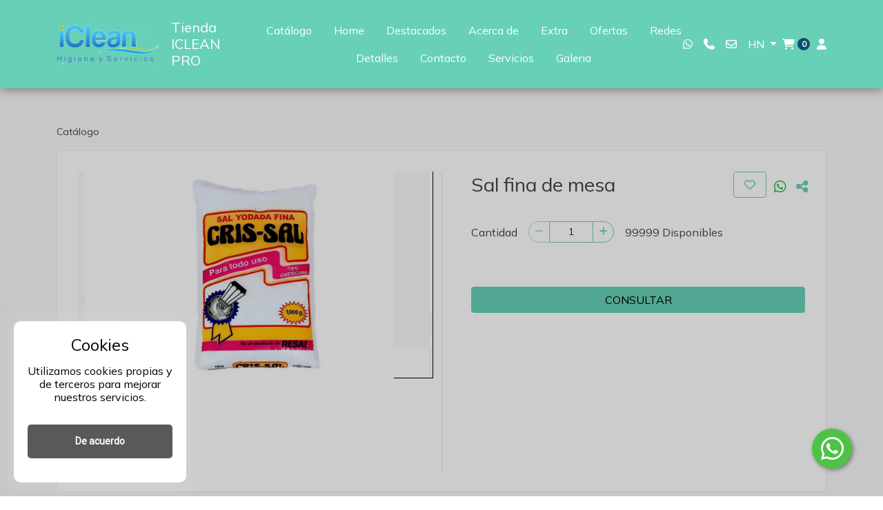

--- FILE ---
content_type: text/html; charset=UTF-8
request_url: https://tiendaicleanprohn.store/sal-fina-de-mesa
body_size: 59123
content:
<!DOCTYPE html>
<html lang="es" prefix="http://ogp.me/ns#" itemscope itemtype="http://schema.org/WebPage">

<head>

            <link rel="canonical" href="https://tiendaicleanprohn.store/sal-fina-de-mesa">
            
    
    <!-- Meta tags -->
    <title>[]</title>
<meta name="description" content=""/>
<meta name="keywords" content=""/>
<meta name="Language" content="es"/>
<meta name="Distribution" content="Global"/>
<meta name="robots" content= "index, follow">
<meta charset="utf-8">
<meta name="viewport" content="width=device-width, initial-scale=1">
<meta name="google-site-verification" content="9OjDGP-gnfVsatvfLEfTZjWdrynzlI03qJ9faKZddsc" />
<meta name="format-detection" content="telephone=no">

    <!-- Meta tags cache -->
    <meta http-equiv="Expires" content="0">

<meta http-equiv="Last-Modified" content="0">

<meta http-equiv="Cache-Control" content="no-cache, mustrevalidate">

<meta http-equiv="Pragma" content="no-cache">
    <!-- Social Tags -->
    <!-- Twitter Card data -->
<meta name="twitter:card" content="summary">
<meta name="twitter:site" content="@">
<meta name="twitter:title" content="[]">
<meta name="twitter:description" content="">
<meta name="twitter:creator" content="@">

<!-- Social image -->
<meta name="twitter:image" content="https://ss-cnt-001c.esmsv.com/r/content/host1/4dab4f76f2aa8a898e3206d0c16db90c//img/products/481458-1200-900.webp" />

<!-- Open Graph data -->
<meta property="og:title" content="[]" />
<meta property="og:type" content="website" />

<meta property="og:url" content="https://tiendaicleanprohn.store/sal-fina-de-mesa" />

<meta property="og:image" content="https://ss-cnt-001c.esmsv.com/r/content/host1/4dab4f76f2aa8a898e3206d0c16db90c//img/products/481458-1200-900.webp" />
<meta property="og:image:width" content="802" />
<meta property="og:image:height" content="320" />

<meta property="og:description" content="" />
<meta property="og:site_name" content="Tienda ICLEAN PRO" />

    <!-- generics -->
            <link rel="icon" href="https://ss-cnt-001c.esmsv.com/r/content/host1/4dab4f76f2aa8a898e3206d0c16db90c/favicon/A6vn6QLFFr-32.png" sizes="32x32">
            <link rel="icon" href="https://ss-cnt-001c.esmsv.com/r/content/host1/4dab4f76f2aa8a898e3206d0c16db90c/favicon/A6vn6QLFFr-57.png" sizes="57x57">
            <link rel="icon" href="https://ss-cnt-001c.esmsv.com/r/content/host1/4dab4f76f2aa8a898e3206d0c16db90c/favicon/A6vn6QLFFr-76.png" sizes="76x76">
            <link rel="icon" href="https://ss-cnt-001c.esmsv.com/r/content/host1/4dab4f76f2aa8a898e3206d0c16db90c/favicon/A6vn6QLFFr-96.png" sizes="96x96">
            <link rel="icon" href="https://ss-cnt-001c.esmsv.com/r/content/host1/4dab4f76f2aa8a898e3206d0c16db90c/favicon/A6vn6QLFFr-128.png" sizes="128x128">
            <link rel="icon" href="https://ss-cnt-001c.esmsv.com/r/content/host1/4dab4f76f2aa8a898e3206d0c16db90c/favicon/A6vn6QLFFr-192.png" sizes="192x192">
            <link rel="icon" href="https://ss-cnt-001c.esmsv.com/r/content/host1/4dab4f76f2aa8a898e3206d0c16db90c/favicon/A6vn6QLFFr-228.png" sizes="228x228">
    
     <!-- Android -->    
            <link rel="shortcut icon" href="https://ss-cnt-001c.esmsv.com/r/content/host1/4dab4f76f2aa8a898e3206d0c16db90c/favicon/A6vn6QLFFr-196.png" sizes="196x196">
    
    <!-- iOS -->
            <link rel="apple-touch-icon" href="https://ss-cnt-001c.esmsv.com/r/content/host1/4dab4f76f2aa8a898e3206d0c16db90c/favicon/A6vn6QLFFr-120.png" sizes="120x120">
            <link rel="apple-touch-icon" href="https://ss-cnt-001c.esmsv.com/r/content/host1/4dab4f76f2aa8a898e3206d0c16db90c/favicon/A6vn6QLFFr-152.png" sizes="152x152">
            <link rel="apple-touch-icon" href="https://ss-cnt-001c.esmsv.com/r/content/host1/4dab4f76f2aa8a898e3206d0c16db90c/favicon/A6vn6QLFFr-180.png" sizes="180x180">
    
<!-- Windows 8  IE 10 -->
<meta name="msapplication-TileColor" content="#FFFFFF">
<meta name="msapplication-TileImage" content="https://ss-cnt-001c.esmsv.com/r/content/host1/4dab4f76f2aa8a898e3206d0c16db90c/favicon/A6vn6QLFFr-144.png">

<!-- Windows 8.1 + IE11 and above -->
<meta name="msapplication-config" content="https://ss-cnt-001c.esmsv.com/r/content/host1/4dab4f76f2aa8a898e3206d0c16db90c/favicon/browserconfig.xml" />

    <link href="https://ss-static-001c.esmsv.com/styles/general/sr-core.min.css" media="print" onload="this.media='all'" rel="stylesheet">
    <link href="https://ss-static-001c.esmsv.com/styles/general/components-kit.min.css" media="print" onload="this.media='all'" rel="stylesheet">
    <link href="https://ss-static-001c.esmsv.com/styles/general/sections.min.css" media="print" onload="this.media='all'" rel="stylesheet">

    <style>
        @charset "UTF-8";
@import url("https://fonts.googleapis.com/css2?family=Mulish&display=swap");/*!
 * Bootstrap v5.1.1 (https://getbootstrap.com/)
 * Copyright 2011-2021 The Bootstrap Authors
 * Copyright 2011-2021 Twitter, Inc.
 * Licensed under MIT (https://github.com/twbs/bootstrap/blob/main/LICENSE)
 */:root{--bs-blue:#0d6efd;--bs-indigo:#6610f2;--bs-purple:#6f42c1;--bs-pink:#d63384;--bs-red:#dc3545;--bs-orange:#fd7e14;--bs-yellow:#ffc107;--bs-green:#198754;--bs-teal:#20c997;--bs-cyan:#0dcaf0;--bs-white:#fff;--bs-gray:#6c757d;--bs-gray-dark:#343a40;--bs-gray-100:#f8f9fa;--bs-gray-200:#e9ecef;--bs-gray-300:#dee2e6;--bs-gray-400:#ced4da;--bs-gray-500:#adb5bd;--bs-gray-600:#6c757d;--bs-gray-700:#495057;--bs-gray-800:#343a40;--bs-gray-900:#212529;--bs-primary:#67d0b6;--bs-secondary:#0B4F6B;--bs-primary-contrast:#000;--bs-secondary-contrast:#fff;--bs-header-bg:#67d0b6;--bs-header-text:#ffffff;--bs-footer-bg:#67d0b6;--bs-footer-text:#ffffff;--bs-success:#198754;--bs-info:#0dcaf0;--bs-warning:#ffc107;--bs-danger:#dc3545;--bs-light:#f8f9fa;--bs-dark:#212529;--bs-primary-rgb:103,208,182;--bs-secondary-rgb:11,79,107;--bs-primary-contrast-rgb:0,0,0;--bs-secondary-contrast-rgb:255,255,255;--bs-success-rgb:25,135,84;--bs-info-rgb:13,202,240;--bs-warning-rgb:255,193,7;--bs-danger-rgb:220,53,69;--bs-light-rgb:248,249,250;--bs-dark-rgb:33,37,41;--bs-white-rgb:255,255,255;--bs-black-rgb:0,0,0;--bs-body-color-rgb:33,37,41;--bs-body-bg-rgb:255,255,255;--bs-font-sans-serif:system-ui,-apple-system,"Segoe UI",Roboto,"Helvetica Neue",Arial,"Noto Sans","Liberation Sans",sans-serif,"Apple Color Emoji","Segoe UI Emoji","Segoe UI Symbol","Noto Color Emoji";--bs-font-monospace:SFMono-Regular,Menlo,Monaco,Consolas,"Liberation Mono","Courier New",monospace;--bs-gradient:linear-gradient(180deg, rgba(255, 255, 255, 0.15), rgba(255, 255, 255, 0));--bs-body-font-family:Mulish,sans-serif;--bs-body-font-size:1rem;--bs-body-font-weight:400;--bs-body-line-height:1.5;--bs-body-color:#212529;--bs-body-bg:#fff}*,::after,::before{box-sizing:border-box}@media (prefers-reduced-motion:no-preference){:root{scroll-behavior:smooth}}body{margin:0;font-family:var(--bs-body-font-family);font-size:var(--bs-body-font-size);font-weight:var(--bs-body-font-weight);line-height:var(--bs-body-line-height);color:var(--bs-body-color);text-align:var(--bs-body-text-align);background-color:var(--bs-body-bg);-webkit-text-size-adjust:100%;-webkit-tap-highlight-color:transparent}hr{margin:1rem 0;color:inherit;background-color:currentColor;border:0;opacity:.25}hr:not([size]){height:1px}.h1,.h2,.h3,.h4,.h5,.h6,h1,h2,h3,h4,h5,h6{margin-top:0;margin-bottom:.5rem;font-weight:500;line-height:1.2}.h1,h1{font-size:calc(1.375rem + 1.5vw)}@media (min-width:1200px){.h1,h1{font-size:2.5rem}}.h2,h2{font-size:calc(1.325rem + .9vw)}@media (min-width:1200px){.h2,h2{font-size:2rem}}.h3,h3{font-size:calc(1.3rem + .6vw)}@media (min-width:1200px){.h3,h3{font-size:1.75rem}}.h4,h4{font-size:calc(1.275rem + .3vw)}@media (min-width:1200px){.h4,h4{font-size:1.5rem}}.h5,h5{font-size:1.25rem}.h6,h6{font-size:1rem}p{margin-top:0;margin-bottom:1rem}abbr[data-bs-original-title],abbr[title]{text-decoration:underline dotted;cursor:help;text-decoration-skip-ink:none}address{margin-bottom:1rem;font-style:normal;line-height:inherit}ol,ul{padding-left:2rem}dl,ol,ul{margin-top:0;margin-bottom:1rem}ol ol,ol ul,ul ol,ul ul{margin-bottom:0}dt{font-weight:700}dd{margin-bottom:.5rem;margin-left:0}blockquote{margin:0 0 1rem}b,strong{font-weight:bolder}.small,small{font-size:.875em}.mark,mark{padding:.2em;background-color:#fcf8e3}sub,sup{position:relative;font-size:.75em;line-height:0;vertical-align:baseline}sub{bottom:-.25em}sup{top:-.5em}a{color:#0d6efd;text-decoration:underline}a:hover{color:#0a58ca}a:not([href]):not([class]),a:not([href]):not([class]):hover{color:inherit;text-decoration:none}code,kbd,pre,samp{font-family:var(--bs-font-monospace);font-size:1em;direction:ltr;unicode-bidi:bidi-override}pre{display:block;margin-top:0;margin-bottom:1rem;overflow:auto;font-size:.875em}pre code{font-size:inherit;color:inherit;word-break:normal}code{font-size:.875em;color:#d63384;word-wrap:break-word}a>code{color:inherit}kbd{padding:.2rem .4rem;font-size:.875em;color:#fff;background-color:#212529;border-radius:.2rem}kbd kbd{padding:0;font-size:1em;font-weight:700}figure{margin:0 0 1rem}img,svg{vertical-align:middle}table{caption-side:bottom;border-collapse:collapse}caption{padding-top:.5rem;padding-bottom:.5rem;color:#6c757d;text-align:left}th{text-align:inherit;text-align:-webkit-match-parent}tbody,td,tfoot,th,thead,tr{border-color:inherit;border-style:solid;border-width:0}label{display:inline-block}button{border-radius:0}button:focus:not(:focus-visible){outline:0}button,input,optgroup,select,textarea{margin:0;font-family:inherit;font-size:inherit;line-height:inherit}button,select{text-transform:none}[role=button]{cursor:pointer}select{word-wrap:normal}select:disabled{opacity:1}[list]::-webkit-calendar-picker-indicator{display:none}[type=button],[type=reset],[type=submit],button{-webkit-appearance:button}[type=button]:not(:disabled),[type=reset]:not(:disabled),[type=submit]:not(:disabled),button:not(:disabled){cursor:pointer}::-moz-focus-inner{padding:0;border-style:none}textarea{resize:vertical}fieldset{min-width:0;padding:0;margin:0;border:0}legend{float:left;width:100%;padding:0;margin-bottom:.5rem;font-size:calc(1.275rem + .3vw);line-height:inherit}@media (min-width:1200px){legend{font-size:1.5rem}}legend+*{clear:left}::-webkit-datetime-edit-day-field,::-webkit-datetime-edit-fields-wrapper,::-webkit-datetime-edit-hour-field,::-webkit-datetime-edit-minute,::-webkit-datetime-edit-month-field,::-webkit-datetime-edit-text,::-webkit-datetime-edit-year-field{padding:0}::-webkit-inner-spin-button{height:auto}[type=search]{outline-offset:-2px;-webkit-appearance:textfield}::-webkit-search-decoration{-webkit-appearance:none}::-webkit-color-swatch-wrapper{padding:0}::file-selector-button{font:inherit}::-webkit-file-upload-button{font:inherit;-webkit-appearance:button}output{display:inline-block}iframe{border:0}summary{display:list-item;cursor:pointer}progress{vertical-align:baseline}[hidden]{display:none!important}.lead{font-size:1.25rem;font-weight:300}.display-1{font-size:calc(1.625rem + 4.5vw);font-weight:300;line-height:1.2}@media (min-width:1200px){.display-1{font-size:5rem}}.display-2{font-size:calc(1.575rem + 3.9vw);font-weight:300;line-height:1.2}@media (min-width:1200px){.display-2{font-size:4.5rem}}.display-3{font-size:calc(1.525rem + 3.3vw);font-weight:300;line-height:1.2}@media (min-width:1200px){.display-3{font-size:4rem}}.display-4{font-size:calc(1.475rem + 2.7vw);font-weight:300;line-height:1.2}@media (min-width:1200px){.display-4{font-size:3.5rem}}.display-5{font-size:calc(1.425rem + 2.1vw);font-weight:300;line-height:1.2}@media (min-width:1200px){.display-5{font-size:3rem}}.display-6{font-size:calc(1.375rem + 1.5vw);font-weight:300;line-height:1.2}@media (min-width:1200px){.display-6{font-size:2.5rem}}.list-unstyled{padding-left:0;list-style:none}.list-inline{padding-left:0;list-style:none}.list-inline-item{display:inline-block}.list-inline-item:not(:last-child){margin-right:.5rem}.initialism{font-size:.875em;text-transform:uppercase}.blockquote{margin-bottom:1rem;font-size:1.25rem}.blockquote>:last-child{margin-bottom:0}.blockquote-footer{margin-top:-1rem;margin-bottom:1rem;font-size:.875em;color:#6c757d}.blockquote-footer::before{content:"— "}.img-fluid{max-width:100%;height:auto}.img-thumbnail{padding:.25rem;background-color:#fff;border:1px solid #dee2e6;border-radius:.25rem;max-width:100%;height:auto}.figure{display:inline-block}.figure-img{margin-bottom:.5rem;line-height:1}.figure-caption{font-size:.875em;color:#6c757d}.container,.container-fluid,.container-lg,.container-md,.container-sm,.container-xl,.container-xxl{width:100%;padding-right:var(--bs-gutter-x,.75rem);padding-left:var(--bs-gutter-x,.75rem);margin-right:auto;margin-left:auto}@media (min-width:576px){.container,.container-sm{max-width:540px}}@media (min-width:768px){.container,.container-md,.container-sm{max-width:720px}}@media (min-width:992px){.container,.container-lg,.container-md,.container-sm{max-width:960px}}@media (min-width:1200px){.container,.container-lg,.container-md,.container-sm,.container-xl{max-width:1140px}}@media (min-width:1400px){.container,.container-lg,.container-md,.container-sm,.container-xl,.container-xxl{max-width:1320px}}.row{--bs-gutter-x:1.5rem;--bs-gutter-y:0;display:flex;flex-wrap:wrap;margin-top:calc(var(--bs-gutter-y) * -1);margin-right:calc(var(--bs-gutter-x) * -.5);margin-left:calc(var(--bs-gutter-x) * -.5)}.row>*{flex-shrink:0;width:100%;max-width:100%;padding-right:calc(var(--bs-gutter-x) * .5);padding-left:calc(var(--bs-gutter-x) * .5);margin-top:var(--bs-gutter-y)}.col{flex:1 0 0%}.row-cols-auto>*{flex:0 0 auto;width:auto}.row-cols-1>*{flex:0 0 auto;width:100%}.row-cols-2>*{flex:0 0 auto;width:50%}.row-cols-3>*{flex:0 0 auto;width:33.3333333333%}.row-cols-4>*{flex:0 0 auto;width:25%}.row-cols-5>*{flex:0 0 auto;width:20%}.row-cols-6>*{flex:0 0 auto;width:16.6666666667%}.col-auto{flex:0 0 auto;width:auto}.col-1{flex:0 0 auto;width:8.33333333%}.col-2{flex:0 0 auto;width:16.66666667%}.col-3{flex:0 0 auto;width:25%}.col-4{flex:0 0 auto;width:33.33333333%}.col-5{flex:0 0 auto;width:41.66666667%}.col-6{flex:0 0 auto;width:50%}.col-7{flex:0 0 auto;width:58.33333333%}.col-8{flex:0 0 auto;width:66.66666667%}.col-9{flex:0 0 auto;width:75%}.col-10{flex:0 0 auto;width:83.33333333%}.col-11{flex:0 0 auto;width:91.66666667%}.col-12{flex:0 0 auto;width:100%}.offset-1{margin-left:8.33333333%}.offset-2{margin-left:16.66666667%}.offset-3{margin-left:25%}.offset-4{margin-left:33.33333333%}.offset-5{margin-left:41.66666667%}.offset-6{margin-left:50%}.offset-7{margin-left:58.33333333%}.offset-8{margin-left:66.66666667%}.offset-9{margin-left:75%}.offset-10{margin-left:83.33333333%}.offset-11{margin-left:91.66666667%}.g-0,.gx-0{--bs-gutter-x:0}.g-0,.gy-0{--bs-gutter-y:0}.g-1,.gx-1{--bs-gutter-x:0.25rem}.g-1,.gy-1{--bs-gutter-y:0.25rem}.g-2,.gx-2{--bs-gutter-x:0.5rem}.g-2,.gy-2{--bs-gutter-y:0.5rem}.g-3,.gx-3{--bs-gutter-x:1rem}.g-3,.gy-3{--bs-gutter-y:1rem}.g-4,.gx-4{--bs-gutter-x:1.5rem}.g-4,.gy-4{--bs-gutter-y:1.5rem}.g-5,.gx-5{--bs-gutter-x:3rem}.g-5,.gy-5{--bs-gutter-y:3rem}@media (min-width:576px){.col-sm{flex:1 0 0%}.row-cols-sm-auto>*{flex:0 0 auto;width:auto}.row-cols-sm-1>*{flex:0 0 auto;width:100%}.row-cols-sm-2>*{flex:0 0 auto;width:50%}.row-cols-sm-3>*{flex:0 0 auto;width:33.3333333333%}.row-cols-sm-4>*{flex:0 0 auto;width:25%}.row-cols-sm-5>*{flex:0 0 auto;width:20%}.row-cols-sm-6>*{flex:0 0 auto;width:16.6666666667%}.col-sm-auto{flex:0 0 auto;width:auto}.col-sm-1{flex:0 0 auto;width:8.33333333%}.col-sm-2{flex:0 0 auto;width:16.66666667%}.col-sm-3{flex:0 0 auto;width:25%}.col-sm-4{flex:0 0 auto;width:33.33333333%}.col-sm-5{flex:0 0 auto;width:41.66666667%}.col-sm-6{flex:0 0 auto;width:50%}.col-sm-7{flex:0 0 auto;width:58.33333333%}.col-sm-8{flex:0 0 auto;width:66.66666667%}.col-sm-9{flex:0 0 auto;width:75%}.col-sm-10{flex:0 0 auto;width:83.33333333%}.col-sm-11{flex:0 0 auto;width:91.66666667%}.col-sm-12{flex:0 0 auto;width:100%}.offset-sm-0{margin-left:0}.offset-sm-1{margin-left:8.33333333%}.offset-sm-2{margin-left:16.66666667%}.offset-sm-3{margin-left:25%}.offset-sm-4{margin-left:33.33333333%}.offset-sm-5{margin-left:41.66666667%}.offset-sm-6{margin-left:50%}.offset-sm-7{margin-left:58.33333333%}.offset-sm-8{margin-left:66.66666667%}.offset-sm-9{margin-left:75%}.offset-sm-10{margin-left:83.33333333%}.offset-sm-11{margin-left:91.66666667%}.g-sm-0,.gx-sm-0{--bs-gutter-x:0}.g-sm-0,.gy-sm-0{--bs-gutter-y:0}.g-sm-1,.gx-sm-1{--bs-gutter-x:0.25rem}.g-sm-1,.gy-sm-1{--bs-gutter-y:0.25rem}.g-sm-2,.gx-sm-2{--bs-gutter-x:0.5rem}.g-sm-2,.gy-sm-2{--bs-gutter-y:0.5rem}.g-sm-3,.gx-sm-3{--bs-gutter-x:1rem}.g-sm-3,.gy-sm-3{--bs-gutter-y:1rem}.g-sm-4,.gx-sm-4{--bs-gutter-x:1.5rem}.g-sm-4,.gy-sm-4{--bs-gutter-y:1.5rem}.g-sm-5,.gx-sm-5{--bs-gutter-x:3rem}.g-sm-5,.gy-sm-5{--bs-gutter-y:3rem}}@media (min-width:768px){.col-md{flex:1 0 0%}.row-cols-md-auto>*{flex:0 0 auto;width:auto}.row-cols-md-1>*{flex:0 0 auto;width:100%}.row-cols-md-2>*{flex:0 0 auto;width:50%}.row-cols-md-3>*{flex:0 0 auto;width:33.3333333333%}.row-cols-md-4>*{flex:0 0 auto;width:25%}.row-cols-md-5>*{flex:0 0 auto;width:20%}.row-cols-md-6>*{flex:0 0 auto;width:16.6666666667%}.col-md-auto{flex:0 0 auto;width:auto}.col-md-1{flex:0 0 auto;width:8.33333333%}.col-md-2{flex:0 0 auto;width:16.66666667%}.col-md-3{flex:0 0 auto;width:25%}.col-md-4{flex:0 0 auto;width:33.33333333%}.col-md-5{flex:0 0 auto;width:41.66666667%}.col-md-6{flex:0 0 auto;width:50%}.col-md-7{flex:0 0 auto;width:58.33333333%}.col-md-8{flex:0 0 auto;width:66.66666667%}.col-md-9{flex:0 0 auto;width:75%}.col-md-10{flex:0 0 auto;width:83.33333333%}.col-md-11{flex:0 0 auto;width:91.66666667%}.col-md-12{flex:0 0 auto;width:100%}.offset-md-0{margin-left:0}.offset-md-1{margin-left:8.33333333%}.offset-md-2{margin-left:16.66666667%}.offset-md-3{margin-left:25%}.offset-md-4{margin-left:33.33333333%}.offset-md-5{margin-left:41.66666667%}.offset-md-6{margin-left:50%}.offset-md-7{margin-left:58.33333333%}.offset-md-8{margin-left:66.66666667%}.offset-md-9{margin-left:75%}.offset-md-10{margin-left:83.33333333%}.offset-md-11{margin-left:91.66666667%}.g-md-0,.gx-md-0{--bs-gutter-x:0}.g-md-0,.gy-md-0{--bs-gutter-y:0}.g-md-1,.gx-md-1{--bs-gutter-x:0.25rem}.g-md-1,.gy-md-1{--bs-gutter-y:0.25rem}.g-md-2,.gx-md-2{--bs-gutter-x:0.5rem}.g-md-2,.gy-md-2{--bs-gutter-y:0.5rem}.g-md-3,.gx-md-3{--bs-gutter-x:1rem}.g-md-3,.gy-md-3{--bs-gutter-y:1rem}.g-md-4,.gx-md-4{--bs-gutter-x:1.5rem}.g-md-4,.gy-md-4{--bs-gutter-y:1.5rem}.g-md-5,.gx-md-5{--bs-gutter-x:3rem}.g-md-5,.gy-md-5{--bs-gutter-y:3rem}}@media (min-width:992px){.col-lg{flex:1 0 0%}.row-cols-lg-auto>*{flex:0 0 auto;width:auto}.row-cols-lg-1>*{flex:0 0 auto;width:100%}.row-cols-lg-2>*{flex:0 0 auto;width:50%}.row-cols-lg-3>*{flex:0 0 auto;width:33.3333333333%}.row-cols-lg-4>*{flex:0 0 auto;width:25%}.row-cols-lg-5>*{flex:0 0 auto;width:20%}.row-cols-lg-6>*{flex:0 0 auto;width:16.6666666667%}.col-lg-auto{flex:0 0 auto;width:auto}.col-lg-1{flex:0 0 auto;width:8.33333333%}.col-lg-2{flex:0 0 auto;width:16.66666667%}.col-lg-3{flex:0 0 auto;width:25%}.col-lg-4{flex:0 0 auto;width:33.33333333%}.col-lg-5{flex:0 0 auto;width:41.66666667%}.col-lg-6{flex:0 0 auto;width:50%}.col-lg-7{flex:0 0 auto;width:58.33333333%}.col-lg-8{flex:0 0 auto;width:66.66666667%}.col-lg-9{flex:0 0 auto;width:75%}.col-lg-10{flex:0 0 auto;width:83.33333333%}.col-lg-11{flex:0 0 auto;width:91.66666667%}.col-lg-12{flex:0 0 auto;width:100%}.offset-lg-0{margin-left:0}.offset-lg-1{margin-left:8.33333333%}.offset-lg-2{margin-left:16.66666667%}.offset-lg-3{margin-left:25%}.offset-lg-4{margin-left:33.33333333%}.offset-lg-5{margin-left:41.66666667%}.offset-lg-6{margin-left:50%}.offset-lg-7{margin-left:58.33333333%}.offset-lg-8{margin-left:66.66666667%}.offset-lg-9{margin-left:75%}.offset-lg-10{margin-left:83.33333333%}.offset-lg-11{margin-left:91.66666667%}.g-lg-0,.gx-lg-0{--bs-gutter-x:0}.g-lg-0,.gy-lg-0{--bs-gutter-y:0}.g-lg-1,.gx-lg-1{--bs-gutter-x:0.25rem}.g-lg-1,.gy-lg-1{--bs-gutter-y:0.25rem}.g-lg-2,.gx-lg-2{--bs-gutter-x:0.5rem}.g-lg-2,.gy-lg-2{--bs-gutter-y:0.5rem}.g-lg-3,.gx-lg-3{--bs-gutter-x:1rem}.g-lg-3,.gy-lg-3{--bs-gutter-y:1rem}.g-lg-4,.gx-lg-4{--bs-gutter-x:1.5rem}.g-lg-4,.gy-lg-4{--bs-gutter-y:1.5rem}.g-lg-5,.gx-lg-5{--bs-gutter-x:3rem}.g-lg-5,.gy-lg-5{--bs-gutter-y:3rem}}@media (min-width:1200px){.col-xl{flex:1 0 0%}.row-cols-xl-auto>*{flex:0 0 auto;width:auto}.row-cols-xl-1>*{flex:0 0 auto;width:100%}.row-cols-xl-2>*{flex:0 0 auto;width:50%}.row-cols-xl-3>*{flex:0 0 auto;width:33.3333333333%}.row-cols-xl-4>*{flex:0 0 auto;width:25%}.row-cols-xl-5>*{flex:0 0 auto;width:20%}.row-cols-xl-6>*{flex:0 0 auto;width:16.6666666667%}.col-xl-auto{flex:0 0 auto;width:auto}.col-xl-1{flex:0 0 auto;width:8.33333333%}.col-xl-2{flex:0 0 auto;width:16.66666667%}.col-xl-3{flex:0 0 auto;width:25%}.col-xl-4{flex:0 0 auto;width:33.33333333%}.col-xl-5{flex:0 0 auto;width:41.66666667%}.col-xl-6{flex:0 0 auto;width:50%}.col-xl-7{flex:0 0 auto;width:58.33333333%}.col-xl-8{flex:0 0 auto;width:66.66666667%}.col-xl-9{flex:0 0 auto;width:75%}.col-xl-10{flex:0 0 auto;width:83.33333333%}.col-xl-11{flex:0 0 auto;width:91.66666667%}.col-xl-12{flex:0 0 auto;width:100%}.offset-xl-0{margin-left:0}.offset-xl-1{margin-left:8.33333333%}.offset-xl-2{margin-left:16.66666667%}.offset-xl-3{margin-left:25%}.offset-xl-4{margin-left:33.33333333%}.offset-xl-5{margin-left:41.66666667%}.offset-xl-6{margin-left:50%}.offset-xl-7{margin-left:58.33333333%}.offset-xl-8{margin-left:66.66666667%}.offset-xl-9{margin-left:75%}.offset-xl-10{margin-left:83.33333333%}.offset-xl-11{margin-left:91.66666667%}.g-xl-0,.gx-xl-0{--bs-gutter-x:0}.g-xl-0,.gy-xl-0{--bs-gutter-y:0}.g-xl-1,.gx-xl-1{--bs-gutter-x:0.25rem}.g-xl-1,.gy-xl-1{--bs-gutter-y:0.25rem}.g-xl-2,.gx-xl-2{--bs-gutter-x:0.5rem}.g-xl-2,.gy-xl-2{--bs-gutter-y:0.5rem}.g-xl-3,.gx-xl-3{--bs-gutter-x:1rem}.g-xl-3,.gy-xl-3{--bs-gutter-y:1rem}.g-xl-4,.gx-xl-4{--bs-gutter-x:1.5rem}.g-xl-4,.gy-xl-4{--bs-gutter-y:1.5rem}.g-xl-5,.gx-xl-5{--bs-gutter-x:3rem}.g-xl-5,.gy-xl-5{--bs-gutter-y:3rem}}@media (min-width:1400px){.col-xxl{flex:1 0 0%}.row-cols-xxl-auto>*{flex:0 0 auto;width:auto}.row-cols-xxl-1>*{flex:0 0 auto;width:100%}.row-cols-xxl-2>*{flex:0 0 auto;width:50%}.row-cols-xxl-3>*{flex:0 0 auto;width:33.3333333333%}.row-cols-xxl-4>*{flex:0 0 auto;width:25%}.row-cols-xxl-5>*{flex:0 0 auto;width:20%}.row-cols-xxl-6>*{flex:0 0 auto;width:16.6666666667%}.col-xxl-auto{flex:0 0 auto;width:auto}.col-xxl-1{flex:0 0 auto;width:8.33333333%}.col-xxl-2{flex:0 0 auto;width:16.66666667%}.col-xxl-3{flex:0 0 auto;width:25%}.col-xxl-4{flex:0 0 auto;width:33.33333333%}.col-xxl-5{flex:0 0 auto;width:41.66666667%}.col-xxl-6{flex:0 0 auto;width:50%}.col-xxl-7{flex:0 0 auto;width:58.33333333%}.col-xxl-8{flex:0 0 auto;width:66.66666667%}.col-xxl-9{flex:0 0 auto;width:75%}.col-xxl-10{flex:0 0 auto;width:83.33333333%}.col-xxl-11{flex:0 0 auto;width:91.66666667%}.col-xxl-12{flex:0 0 auto;width:100%}.offset-xxl-0{margin-left:0}.offset-xxl-1{margin-left:8.33333333%}.offset-xxl-2{margin-left:16.66666667%}.offset-xxl-3{margin-left:25%}.offset-xxl-4{margin-left:33.33333333%}.offset-xxl-5{margin-left:41.66666667%}.offset-xxl-6{margin-left:50%}.offset-xxl-7{margin-left:58.33333333%}.offset-xxl-8{margin-left:66.66666667%}.offset-xxl-9{margin-left:75%}.offset-xxl-10{margin-left:83.33333333%}.offset-xxl-11{margin-left:91.66666667%}.g-xxl-0,.gx-xxl-0{--bs-gutter-x:0}.g-xxl-0,.gy-xxl-0{--bs-gutter-y:0}.g-xxl-1,.gx-xxl-1{--bs-gutter-x:0.25rem}.g-xxl-1,.gy-xxl-1{--bs-gutter-y:0.25rem}.g-xxl-2,.gx-xxl-2{--bs-gutter-x:0.5rem}.g-xxl-2,.gy-xxl-2{--bs-gutter-y:0.5rem}.g-xxl-3,.gx-xxl-3{--bs-gutter-x:1rem}.g-xxl-3,.gy-xxl-3{--bs-gutter-y:1rem}.g-xxl-4,.gx-xxl-4{--bs-gutter-x:1.5rem}.g-xxl-4,.gy-xxl-4{--bs-gutter-y:1.5rem}.g-xxl-5,.gx-xxl-5{--bs-gutter-x:3rem}.g-xxl-5,.gy-xxl-5{--bs-gutter-y:3rem}}.table{--bs-table-bg:transparent;--bs-table-accent-bg:transparent;--bs-table-striped-color:#212529;--bs-table-striped-bg:rgba(0, 0, 0, 0.05);--bs-table-active-color:#212529;--bs-table-active-bg:rgba(0, 0, 0, 0.1);--bs-table-hover-color:#212529;--bs-table-hover-bg:rgba(0, 0, 0, 0.075);width:100%;margin-bottom:1rem;color:#212529;vertical-align:top;border-color:#dee2e6}.table>:not(caption)>*>*{padding:.5rem .5rem;background-color:var(--bs-table-bg);border-bottom-width:1px;box-shadow:inset 0 0 0 9999px var(--bs-table-accent-bg)}.table>tbody{vertical-align:inherit}.table>thead{vertical-align:bottom}.table>:not(:last-child)>:last-child>*{border-bottom-color:currentColor}.caption-top{caption-side:top}.table-sm>:not(caption)>*>*{padding:.25rem .25rem}.table-bordered>:not(caption)>*{border-width:1px 0}.table-bordered>:not(caption)>*>*{border-width:0 1px}.table-borderless>:not(caption)>*>*{border-bottom-width:0}.table-striped>tbody>tr:nth-of-type(odd){--bs-table-accent-bg:var(--bs-table-striped-bg);color:var(--bs-table-striped-color)}.table-active{--bs-table-accent-bg:var(--bs-table-active-bg);color:var(--bs-table-active-color)}.table-hover>tbody>tr:hover{--bs-table-accent-bg:var(--bs-table-hover-bg);color:var(--bs-table-hover-color)}.table-primary{--bs-table-bg:#cfe2ff;--bs-table-striped-bg:#c5d7f2;--bs-table-striped-color:#000;--bs-table-active-bg:#bacbe6;--bs-table-active-color:#000;--bs-table-hover-bg:#bfd1ec;--bs-table-hover-color:#000;color:#000;border-color:#bacbe6}.table-secondary{--bs-table-bg:#e2e3e5;--bs-table-striped-bg:#d7d8da;--bs-table-striped-color:#000;--bs-table-active-bg:#cbccce;--bs-table-active-color:#000;--bs-table-hover-bg:#d1d2d4;--bs-table-hover-color:#000;color:#000;border-color:#cbccce}.table-success{--bs-table-bg:#d1e7dd;--bs-table-striped-bg:#c7dbd2;--bs-table-striped-color:#000;--bs-table-active-bg:#bcd0c7;--bs-table-active-color:#000;--bs-table-hover-bg:#c1d6cc;--bs-table-hover-color:#000;color:#000;border-color:#bcd0c7}.table-info{--bs-table-bg:#cff4fc;--bs-table-striped-bg:#c5e8ef;--bs-table-striped-color:#000;--bs-table-active-bg:#badce3;--bs-table-active-color:#000;--bs-table-hover-bg:#bfe2e9;--bs-table-hover-color:#000;color:#000;border-color:#badce3}.table-warning{--bs-table-bg:#fff3cd;--bs-table-striped-bg:#f2e7c3;--bs-table-striped-color:#000;--bs-table-active-bg:#e6dbb9;--bs-table-active-color:#000;--bs-table-hover-bg:#ece1be;--bs-table-hover-color:#000;color:#000;border-color:#e6dbb9}.table-danger{--bs-table-bg:#f8d7da;--bs-table-striped-bg:#eccccf;--bs-table-striped-color:#000;--bs-table-active-bg:#dfc2c4;--bs-table-active-color:#000;--bs-table-hover-bg:#e5c7ca;--bs-table-hover-color:#000;color:#000;border-color:#dfc2c4}.table-light{--bs-table-bg:#f8f9fa;--bs-table-striped-bg:#ecedee;--bs-table-striped-color:#000;--bs-table-active-bg:#dfe0e1;--bs-table-active-color:#000;--bs-table-hover-bg:#e5e6e7;--bs-table-hover-color:#000;color:#000;border-color:#dfe0e1}.table-dark{--bs-table-bg:#212529;--bs-table-striped-bg:#2c3034;--bs-table-striped-color:#fff;--bs-table-active-bg:#373b3e;--bs-table-active-color:#fff;--bs-table-hover-bg:#323539;--bs-table-hover-color:#fff;color:#fff;border-color:#373b3e}.table-responsive{overflow-x:auto;-webkit-overflow-scrolling:touch}@media (max-width:575.98px){.table-responsive-sm{overflow-x:auto;-webkit-overflow-scrolling:touch}}@media (max-width:767.98px){.table-responsive-md{overflow-x:auto;-webkit-overflow-scrolling:touch}}@media (max-width:991.98px){.table-responsive-lg{overflow-x:auto;-webkit-overflow-scrolling:touch}}@media (max-width:1199.98px){.table-responsive-xl{overflow-x:auto;-webkit-overflow-scrolling:touch}}@media (max-width:1399.98px){.table-responsive-xxl{overflow-x:auto;-webkit-overflow-scrolling:touch}}.form-label{margin-bottom:.5rem}.col-form-label{padding-top:calc(.375rem + 1px);padding-bottom:calc(.375rem + 1px);margin-bottom:0;font-size:inherit;line-height:1.5}.col-form-label-lg{padding-top:calc(.5rem + 1px);padding-bottom:calc(.5rem + 1px);font-size:1.25rem}.col-form-label-sm{padding-top:calc(.25rem + 1px);padding-bottom:calc(.25rem + 1px);font-size:.875rem}.form-text{margin-top:.25rem;font-size:.875em;color:#6c757d}.form-control{display:block;width:100%;padding:.375rem .75rem;font-size:1rem;font-weight:400;line-height:1.5;color:#212529;background-color:#fff;background-clip:padding-box;border:1px solid #ced4da;appearance:none;border-radius:.25rem;transition:border-color .15s ease-in-out,box-shadow .15s ease-in-out}@media (prefers-reduced-motion:reduce){.form-control{transition:none}}.form-control[type=file]{overflow:hidden}.form-control[type=file]:not(:disabled):not([readonly]){cursor:pointer}.form-control:focus{color:#212529;background-color:#fff;border-color:#86b7fe;outline:0;box-shadow:0 0 0 .25rem rgba(13,110,253,.25)}.form-control::-webkit-date-and-time-value{height:1.5em}.form-control::placeholder{color:#6c757d;opacity:1}.form-control:disabled,.form-control[readonly]{background-color:#e9ecef;opacity:1}.form-control::file-selector-button{padding:.375rem .75rem;margin:-.375rem -.75rem;margin-inline-end:.75rem;color:#212529;background-color:#e9ecef;pointer-events:none;border-color:inherit;border-style:solid;border-width:0;border-inline-end-width:1px;border-radius:0;transition:color .15s ease-in-out,background-color .15s ease-in-out,border-color .15s ease-in-out,box-shadow .15s ease-in-out}@media (prefers-reduced-motion:reduce){.form-control::file-selector-button{transition:none}}.form-control:hover:not(:disabled):not([readonly])::file-selector-button{background-color:#dde0e3}.form-control::-webkit-file-upload-button{padding:.375rem .75rem;margin:-.375rem -.75rem;margin-inline-end:.75rem;color:#212529;background-color:#e9ecef;pointer-events:none;border-color:inherit;border-style:solid;border-width:0;border-inline-end-width:1px;border-radius:0;transition:color .15s ease-in-out,background-color .15s ease-in-out,border-color .15s ease-in-out,box-shadow .15s ease-in-out}@media (prefers-reduced-motion:reduce){.form-control::-webkit-file-upload-button{transition:none}}.form-control:hover:not(:disabled):not([readonly])::-webkit-file-upload-button{background-color:#dde0e3}.form-control-plaintext{display:block;width:100%;padding:.375rem 0;margin-bottom:0;line-height:1.5;color:#212529;background-color:transparent;border:solid transparent;border-width:1px 0}.form-control-plaintext.form-control-lg,.form-control-plaintext.form-control-sm{padding-right:0;padding-left:0}.form-control-sm{min-height:calc(1.5em + .5rem + 2px);padding:.25rem .5rem;font-size:.875rem;border-radius:.2rem}.form-control-sm::file-selector-button{padding:.25rem .5rem;margin:-.25rem -.5rem;margin-inline-end:.5rem}.form-control-sm::-webkit-file-upload-button{padding:.25rem .5rem;margin:-.25rem -.5rem;margin-inline-end:.5rem}.form-control-lg{min-height:calc(1.5em + 1rem + 2px);padding:.5rem 1rem;font-size:1.25rem;border-radius:.3rem}.form-control-lg::file-selector-button{padding:.5rem 1rem;margin:-.5rem -1rem;margin-inline-end:1rem}.form-control-lg::-webkit-file-upload-button{padding:.5rem 1rem;margin:-.5rem -1rem;margin-inline-end:1rem}textarea.form-control{min-height:calc(1.5em + .75rem + 2px)}textarea.form-control-sm{min-height:calc(1.5em + .5rem + 2px)}textarea.form-control-lg{min-height:calc(1.5em + 1rem + 2px)}.form-control-color{width:3rem;height:auto;padding:.375rem}.form-control-color:not(:disabled):not([readonly]){cursor:pointer}.form-control-color::-moz-color-swatch{height:1.5em;border-radius:.25rem}.form-control-color::-webkit-color-swatch{height:1.5em;border-radius:.25rem}.form-select{display:block;width:100%;padding:.375rem 2.25rem .375rem .75rem;-moz-padding-start:calc(.75rem - 3px);font-size:1rem;font-weight:400;line-height:1.5;color:#212529;background-color:#fff;background-image:url("data:image/svg+xml,%3csvg xmlns='http://www.w3.org/2000/svg' viewBox='0 0 16 16'%3e%3cpath fill='none' stroke='%23343a40' stroke-linecap='round' stroke-linejoin='round' stroke-width='2' d='M2 5l6 6 6-6'/%3e%3c/svg%3e");background-repeat:no-repeat;background-position:right .75rem center;background-size:16px 12px;border:1px solid #ced4da;border-radius:.25rem;transition:border-color .15s ease-in-out,box-shadow .15s ease-in-out;appearance:none}@media (prefers-reduced-motion:reduce){.form-select{transition:none}}.form-select:focus{border-color:#86b7fe;outline:0;box-shadow:0 0 0 .25rem rgba(13,110,253,.25)}.form-select[multiple],.form-select[size]:not([size="1"]){padding-right:.75rem;background-image:none}.form-select:disabled{background-color:#e9ecef}.form-select:-moz-focusring{color:transparent;text-shadow:0 0 0 #212529}.form-select-sm{padding-top:.25rem;padding-bottom:.25rem;padding-left:.5rem;font-size:.875rem}.form-select-lg{padding-top:.5rem;padding-bottom:.5rem;padding-left:1rem;font-size:1.25rem}.form-check{display:block;min-height:1.5rem;padding-left:1.5em;margin-bottom:.125rem}.form-check .form-check-input{float:left;margin-left:-1.5em}.form-check-input{width:1em;height:1em;margin-top:.25em;vertical-align:top;background-color:#fff;background-repeat:no-repeat;background-position:center;background-size:contain;border:1px solid rgba(0,0,0,.25);appearance:none;color-adjust:exact;transition:all .2s ease-in-out}@media (prefers-reduced-motion:reduce){.form-check-input{transition:none}}.form-check-input[type=checkbox]{border-radius:.25em}.form-check-input[type=radio]{border-radius:50%}.form-check-input:active{filter:brightness(90%)}.form-check-input:focus{border-color:#86b7fe;outline:0;box-shadow:0 0 0 .25rem rgba(13,110,253,.25)}.form-check-input:checked{background-color:#0d6efd;border-color:#0d6efd}.form-check-input:checked[type=checkbox]{background-image:url("data:image/svg+xml,%3csvg xmlns='http://www.w3.org/2000/svg' viewBox='0 0 20 20'%3e%3cpath fill='none' stroke='%23fff' stroke-linecap='round' stroke-linejoin='round' stroke-width='3' d='M6 10l3 3l6-6'/%3e%3c/svg%3e")}.form-check-input:checked[type=radio]{background-image:url("data:image/svg+xml,%3csvg xmlns='http://www.w3.org/2000/svg' viewBox='-4 -4 8 8'%3e%3ccircle r='2' fill='%23fff'/%3e%3c/svg%3e")}.form-check-input[type=checkbox]:indeterminate{background-color:#0d6efd;border-color:#0d6efd;background-image:url("data:image/svg+xml,%3csvg xmlns='http://www.w3.org/2000/svg' viewBox='0 0 20 20'%3e%3cpath fill='none' stroke='%23fff' stroke-linecap='round' stroke-linejoin='round' stroke-width='3' d='M6 10h8'/%3e%3c/svg%3e")}.form-check-input:disabled{pointer-events:none;filter:none;opacity:.5}.form-check-input:disabled~.form-check-label,.form-check-input[disabled]~.form-check-label{opacity:.5}.form-switch{padding-left:2.5em}.form-switch .form-check-input{width:2em;margin-left:-2.5em;background-image:url("data:image/svg+xml,%3csvg xmlns='http://www.w3.org/2000/svg' viewBox='-4 -4 8 8'%3e%3ccircle r='3' fill='rgba%280, 0, 0, 0.25%29'/%3e%3c/svg%3e");background-position:left center;border-radius:2em;transition:background-position .15s ease-in-out}@media (prefers-reduced-motion:reduce){.form-switch .form-check-input{transition:none}}.form-switch .form-check-input:focus{background-image:url("data:image/svg+xml,%3csvg xmlns='http://www.w3.org/2000/svg' viewBox='-4 -4 8 8'%3e%3ccircle r='3' fill='%2386b7fe'/%3e%3c/svg%3e")}.form-switch .form-check-input:checked{background-position:right center;background-image:url("data:image/svg+xml,%3csvg xmlns='http://www.w3.org/2000/svg' viewBox='-4 -4 8 8'%3e%3ccircle r='3' fill='%23fff'/%3e%3c/svg%3e")}.form-check-inline{display:inline-block;margin-right:1rem}.btn-check{position:absolute;clip:rect(0,0,0,0);pointer-events:none}.btn-check:disabled+.btn,.btn-check[disabled]+.btn{pointer-events:none;filter:none;opacity:.65}.form-range{width:100%;height:1.5rem;padding:0;background-color:transparent;appearance:none}.form-range:focus{outline:0}.form-range:focus::-webkit-slider-thumb{box-shadow:0 0 0 1px #fff,0 0 0 .25rem rgba(13,110,253,.25)}.form-range:focus::-moz-range-thumb{box-shadow:0 0 0 1px #fff,0 0 0 .25rem rgba(13,110,253,.25)}.form-range::-moz-focus-outer{border:0}.form-range::-webkit-slider-thumb{width:1rem;height:1rem;margin-top:-.25rem;background-color:#0d6efd;border:0;border-radius:1rem;transition:background-color .15s ease-in-out,border-color .15s ease-in-out,box-shadow .15s ease-in-out;appearance:none}@media (prefers-reduced-motion:reduce){.form-range::-webkit-slider-thumb{transition:none}}.form-range::-webkit-slider-thumb:active{background-color:#b6d4fe}.form-range::-webkit-slider-runnable-track{width:100%;height:.5rem;color:transparent;cursor:pointer;background-color:#dee2e6;border-color:transparent;border-radius:1rem}.form-range::-moz-range-thumb{width:1rem;height:1rem;background-color:#0d6efd;border:0;border-radius:1rem;transition:background-color .15s ease-in-out,border-color .15s ease-in-out,box-shadow .15s ease-in-out;appearance:none}@media (prefers-reduced-motion:reduce){.form-range::-moz-range-thumb{transition:none}}.form-range::-moz-range-thumb:active{background-color:#b6d4fe}.form-range::-moz-range-track{width:100%;height:.5rem;color:transparent;cursor:pointer;background-color:#dee2e6;border-color:transparent;border-radius:1rem}.form-range:disabled{pointer-events:none}.form-range:disabled::-webkit-slider-thumb{background-color:#adb5bd}.form-range:disabled::-moz-range-thumb{background-color:#adb5bd}.form-floating{position:relative}.form-floating>.form-control,.form-floating>.form-select{height:calc(3.5rem + 2px);line-height:1.25}.form-floating>label{position:absolute;top:0;left:0;height:100%;padding:1rem .75rem;pointer-events:none;border:1px solid transparent;transform-origin:0 0;transition:opacity .1s ease-in-out,transform .1s ease-in-out}@media (prefers-reduced-motion:reduce){.form-floating>label{transition:none}}.form-floating>.form-control{padding:1rem .75rem}.form-floating>.form-control::placeholder{color:transparent}.form-floating>.form-control:focus,.form-floating>.form-control:not(:placeholder-shown){padding-top:1.625rem;padding-bottom:.625rem}.form-floating>.form-control:-webkit-autofill{padding-top:1.625rem;padding-bottom:.625rem}.form-floating>.form-select{padding-top:1.625rem;padding-bottom:.625rem}.form-floating>.form-control:focus~label,.form-floating>.form-control:not(:placeholder-shown)~label,.form-floating>.form-select~label{opacity:.65;transform:scale(.85) translateY(-.5rem) translateX(.15rem)}.form-floating>.form-control:-webkit-autofill~label{opacity:.65;transform:scale(.85) translateY(-.5rem) translateX(.15rem)}.input-group{position:relative;display:flex;flex-wrap:wrap;align-items:stretch;width:100%}.input-group>.form-control,.input-group>.form-select{position:relative;flex:1 1 auto;width:1%;min-width:0}.input-group>.form-control:focus,.input-group>.form-select:focus{z-index:3}.input-group .btn{position:relative;z-index:2}.input-group .btn:focus{z-index:3}.input-group-text{display:flex;align-items:center;padding:.375rem .75rem;font-size:1rem;font-weight:400;line-height:1.5;color:#212529;text-align:center;white-space:nowrap;background-color:#e9ecef;border:1px solid #ced4da;border-radius:.25rem}.input-group-lg>.btn,.input-group-lg>.form-control,.input-group-lg>.form-select,.input-group-lg>.input-group-text{padding:.5rem 1rem;font-size:1.25rem;border-radius:.3rem}.input-group-sm>.btn,.input-group-sm>.form-control,.input-group-sm>.form-select,.input-group-sm>.input-group-text{padding:.25rem .5rem;font-size:.875rem;border-radius:.2rem}.input-group-lg>.form-select,.input-group-sm>.form-select{padding-right:3rem}.input-group:not(.has-validation)>.dropdown-toggle:nth-last-child(n+3),.input-group:not(.has-validation)>:not(:last-child):not(.dropdown-toggle):not(.dropdown-menu){border-top-right-radius:0;border-bottom-right-radius:0}.input-group.has-validation>.dropdown-toggle:nth-last-child(n+4),.input-group.has-validation>:nth-last-child(n+3):not(.dropdown-toggle):not(.dropdown-menu){border-top-right-radius:0;border-bottom-right-radius:0}.input-group>:not(:first-child):not(.dropdown-menu):not(.valid-tooltip):not(.valid-feedback):not(.invalid-tooltip):not(.invalid-feedback){margin-left:-1px;border-top-left-radius:0;border-bottom-left-radius:0}.valid-feedback{display:none;width:100%;margin-top:.25rem;font-size:.875em;color:#198754}.valid-tooltip{position:absolute;top:100%;z-index:5;display:none;max-width:100%;padding:.25rem .5rem;margin-top:.1rem;font-size:.875rem;color:#fff;background-color:rgba(25,135,84,.9);border-radius:.25rem}.is-valid~.valid-feedback,.is-valid~.valid-tooltip,.was-validated :valid~.valid-feedback,.was-validated :valid~.valid-tooltip{display:block}.form-control.is-valid,.was-validated .form-control:valid{border-color:#198754;padding-right:calc(1.5em + .75rem);background-image:url("data:image/svg+xml,%3csvg xmlns='http://www.w3.org/2000/svg' viewBox='0 0 8 8'%3e%3cpath fill='%23198754' d='M2.3 6.73L.6 4.53c-.4-1.04.46-1.4 1.1-.8l1.1 1.4 3.4-3.8c.6-.63 1.6-.27 1.2.7l-4 4.6c-.43.5-.8.4-1.1.1z'/%3e%3c/svg%3e");background-repeat:no-repeat;background-position:right calc(.375em + .1875rem) center;background-size:calc(.75em + .375rem) calc(.75em + .375rem)}.form-control.is-valid:focus,.was-validated .form-control:valid:focus{border-color:#198754;box-shadow:0 0 0 .25rem rgba(25,135,84,.25)}.was-validated textarea.form-control:valid,textarea.form-control.is-valid{padding-right:calc(1.5em + .75rem);background-position:top calc(.375em + .1875rem) right calc(.375em + .1875rem)}.form-select.is-valid,.was-validated .form-select:valid{border-color:#198754}.form-select.is-valid:not([multiple]):not([size]),.form-select.is-valid:not([multiple])[size="1"],.was-validated .form-select:valid:not([multiple]):not([size]),.was-validated .form-select:valid:not([multiple])[size="1"]{padding-right:4.125rem;background-image:url("data:image/svg+xml,%3csvg xmlns='http://www.w3.org/2000/svg' viewBox='0 0 16 16'%3e%3cpath fill='none' stroke='%23343a40' stroke-linecap='round' stroke-linejoin='round' stroke-width='2' d='M2 5l6 6 6-6'/%3e%3c/svg%3e"),url("data:image/svg+xml,%3csvg xmlns='http://www.w3.org/2000/svg' viewBox='0 0 8 8'%3e%3cpath fill='%23198754' d='M2.3 6.73L.6 4.53c-.4-1.04.46-1.4 1.1-.8l1.1 1.4 3.4-3.8c.6-.63 1.6-.27 1.2.7l-4 4.6c-.43.5-.8.4-1.1.1z'/%3e%3c/svg%3e");background-position:right .75rem center,center right 2.25rem;background-size:16px 12px,calc(.75em + .375rem) calc(.75em + .375rem)}.form-select.is-valid:focus,.was-validated .form-select:valid:focus{border-color:#198754;box-shadow:0 0 0 .25rem rgba(25,135,84,.25)}.form-check-input.is-valid,.was-validated .form-check-input:valid{border-color:#198754}.form-check-input.is-valid:checked,.was-validated .form-check-input:valid:checked{background-color:#198754}.form-check-input.is-valid:focus,.was-validated .form-check-input:valid:focus{box-shadow:0 0 0 .25rem rgba(25,135,84,.25)}.form-check-input.is-valid~.form-check-label,.was-validated .form-check-input:valid~.form-check-label{color:#198754}.form-check-inline .form-check-input~.valid-feedback{margin-left:.5em}.input-group .form-control.is-valid,.input-group .form-select.is-valid,.was-validated .input-group .form-control:valid,.was-validated .input-group .form-select:valid{z-index:1}.input-group .form-control.is-valid:focus,.input-group .form-select.is-valid:focus,.was-validated .input-group .form-control:valid:focus,.was-validated .input-group .form-select:valid:focus{z-index:3}.invalid-feedback{display:none;width:100%;margin-top:.25rem;font-size:.875em;color:#dc3545}.invalid-tooltip{position:absolute;top:100%;z-index:5;display:none;max-width:100%;padding:.25rem .5rem;margin-top:.1rem;font-size:.875rem;color:#fff;background-color:rgba(220,53,69,.9);border-radius:.25rem}.is-invalid~.invalid-feedback,.is-invalid~.invalid-tooltip,.was-validated :invalid~.invalid-feedback,.was-validated :invalid~.invalid-tooltip{display:block}.form-control.is-invalid,.was-validated .form-control:invalid{border-color:#dc3545;padding-right:calc(1.5em + .75rem);background-image:url("data:image/svg+xml,%3csvg xmlns='http://www.w3.org/2000/svg' viewBox='0 0 12 12' width='12' height='12' fill='none' stroke='%23dc3545'%3e%3ccircle cx='6' cy='6' r='4.5'/%3e%3cpath stroke-linejoin='round' d='M5.8 3.6h.4L6 6.5z'/%3e%3ccircle cx='6' cy='8.2' r='.6' fill='%23dc3545' stroke='none'/%3e%3c/svg%3e");background-repeat:no-repeat;background-position:right calc(.375em + .1875rem) center;background-size:calc(.75em + .375rem) calc(.75em + .375rem)}.form-control.is-invalid:focus,.was-validated .form-control:invalid:focus{border-color:#dc3545;box-shadow:0 0 0 .25rem rgba(220,53,69,.25)}.was-validated textarea.form-control:invalid,textarea.form-control.is-invalid{padding-right:calc(1.5em + .75rem);background-position:top calc(.375em + .1875rem) right calc(.375em + .1875rem)}.form-select.is-invalid,.was-validated .form-select:invalid{border-color:#dc3545}.form-select.is-invalid:not([multiple]):not([size]),.form-select.is-invalid:not([multiple])[size="1"],.was-validated .form-select:invalid:not([multiple]):not([size]),.was-validated .form-select:invalid:not([multiple])[size="1"]{padding-right:4.125rem;background-image:url("data:image/svg+xml,%3csvg xmlns='http://www.w3.org/2000/svg' viewBox='0 0 16 16'%3e%3cpath fill='none' stroke='%23343a40' stroke-linecap='round' stroke-linejoin='round' stroke-width='2' d='M2 5l6 6 6-6'/%3e%3c/svg%3e"),url("data:image/svg+xml,%3csvg xmlns='http://www.w3.org/2000/svg' viewBox='0 0 12 12' width='12' height='12' fill='none' stroke='%23dc3545'%3e%3ccircle cx='6' cy='6' r='4.5'/%3e%3cpath stroke-linejoin='round' d='M5.8 3.6h.4L6 6.5z'/%3e%3ccircle cx='6' cy='8.2' r='.6' fill='%23dc3545' stroke='none'/%3e%3c/svg%3e");background-position:right .75rem center,center right 2.25rem;background-size:16px 12px,calc(.75em + .375rem) calc(.75em + .375rem)}.form-select.is-invalid:focus,.was-validated .form-select:invalid:focus{border-color:#dc3545;box-shadow:0 0 0 .25rem rgba(220,53,69,.25)}.form-check-input.is-invalid,.was-validated .form-check-input:invalid{border-color:#dc3545}.form-check-input.is-invalid:checked,.was-validated .form-check-input:invalid:checked{background-color:#dc3545}.form-check-input.is-invalid:focus,.was-validated .form-check-input:invalid:focus{box-shadow:0 0 0 .25rem rgba(220,53,69,.25)}.form-check-input.is-invalid~.form-check-label,.was-validated .form-check-input:invalid~.form-check-label{color:#dc3545}.form-check-inline .form-check-input~.invalid-feedback{margin-left:.5em}.input-group .form-control.is-invalid,.input-group .form-select.is-invalid,.was-validated .input-group .form-control:invalid,.was-validated .input-group .form-select:invalid{z-index:2}.input-group .form-control.is-invalid:focus,.input-group .form-select.is-invalid:focus,.was-validated .input-group .form-control:invalid:focus,.was-validated .input-group .form-select:invalid:focus{z-index:3}.btn{display:inline-block;font-weight:400;line-height:1.5;color:#212529;text-align:center;text-decoration:none;vertical-align:middle;cursor:pointer;user-select:none;background-color:transparent;border:1px solid transparent;padding:.375rem .75rem;font-size:1rem;border-radius:.25rem;transition:color .15s ease-in-out,background-color .15s ease-in-out,border-color .15s ease-in-out,box-shadow .15s ease-in-out}@media (prefers-reduced-motion:reduce){.btn{transition:none}}.btn:hover{color:#212529}.btn-check:focus+.btn,.btn:focus{outline:0;box-shadow:0 0 0 .25rem rgba(13,110,253,.25)}.btn.disabled,.btn:disabled,fieldset:disabled .btn{pointer-events:none;opacity:.65}.btn-primary{color:#000;background-color:#67d0b6;border-color:#67d0b6}.btn-primary:hover{color:#000;background-color:#7ed7c1;border-color:#76d5bd}.btn-check:focus+.btn-primary,.btn-primary:focus{color:#000;background-color:#7ed7c1;border-color:#76d5bd;box-shadow:0 0 0 .25rem rgba(88,177,155,.5)}.btn-check:active+.btn-primary,.btn-check:checked+.btn-primary,.btn-primary.active,.btn-primary:active,.show>.btn-primary.dropdown-toggle{color:#000;background-color:#85d9c5;border-color:#76d5bd}.btn-check:active+.btn-primary:focus,.btn-check:checked+.btn-primary:focus,.btn-primary.active:focus,.btn-primary:active:focus,.show>.btn-primary.dropdown-toggle:focus{box-shadow:0 0 0 .25rem rgba(88,177,155,.5)}.btn-primary.disabled,.btn-primary:disabled{color:#000;background-color:#67d0b6;border-color:#67d0b6}.btn-secondary{color:#fff;background-color:#0b4f6b;border-color:#0b4f6b}.btn-secondary:hover{color:#fff;background-color:#09435b;border-color:#093f56}.btn-check:focus+.btn-secondary,.btn-secondary:focus{color:#fff;background-color:#09435b;border-color:#093f56;box-shadow:0 0 0 .25rem rgba(48,105,129,.5)}.btn-check:active+.btn-secondary,.btn-check:checked+.btn-secondary,.btn-secondary.active,.btn-secondary:active,.show>.btn-secondary.dropdown-toggle{color:#fff;background-color:#093f56;border-color:#083b50}.btn-check:active+.btn-secondary:focus,.btn-check:checked+.btn-secondary:focus,.btn-secondary.active:focus,.btn-secondary:active:focus,.show>.btn-secondary.dropdown-toggle:focus{box-shadow:0 0 0 .25rem rgba(48,105,129,.5)}.btn-secondary.disabled,.btn-secondary:disabled{color:#fff;background-color:#0b4f6b;border-color:#0b4f6b}.btn-primary-contrast{color:#fff;background-color:#000;border-color:#000}.btn-primary-contrast:hover{color:#fff;background-color:#000;border-color:#000}.btn-check:focus+.btn-primary-contrast,.btn-primary-contrast:focus{color:#fff;background-color:#000;border-color:#000;box-shadow:0 0 0 .25rem rgba(38,38,38,.5)}.btn-check:active+.btn-primary-contrast,.btn-check:checked+.btn-primary-contrast,.btn-primary-contrast.active,.btn-primary-contrast:active,.show>.btn-primary-contrast.dropdown-toggle{color:#fff;background-color:#000;border-color:#000}.btn-check:active+.btn-primary-contrast:focus,.btn-check:checked+.btn-primary-contrast:focus,.btn-primary-contrast.active:focus,.btn-primary-contrast:active:focus,.show>.btn-primary-contrast.dropdown-toggle:focus{box-shadow:0 0 0 .25rem rgba(38,38,38,.5)}.btn-primary-contrast.disabled,.btn-primary-contrast:disabled{color:#fff;background-color:#000;border-color:#000}.btn-secondary-contrast{color:#000;background-color:#fff;border-color:#fff}.btn-secondary-contrast:hover{color:#000;background-color:#fff;border-color:#fff}.btn-check:focus+.btn-secondary-contrast,.btn-secondary-contrast:focus{color:#000;background-color:#fff;border-color:#fff;box-shadow:0 0 0 .25rem rgba(217,217,217,.5)}.btn-check:active+.btn-secondary-contrast,.btn-check:checked+.btn-secondary-contrast,.btn-secondary-contrast.active,.btn-secondary-contrast:active,.show>.btn-secondary-contrast.dropdown-toggle{color:#000;background-color:#fff;border-color:#fff}.btn-check:active+.btn-secondary-contrast:focus,.btn-check:checked+.btn-secondary-contrast:focus,.btn-secondary-contrast.active:focus,.btn-secondary-contrast:active:focus,.show>.btn-secondary-contrast.dropdown-toggle:focus{box-shadow:0 0 0 .25rem rgba(217,217,217,.5)}.btn-secondary-contrast.disabled,.btn-secondary-contrast:disabled{color:#000;background-color:#fff;border-color:#fff}.btn-success{color:#fff;background-color:#198754;border-color:#198754}.btn-success:hover{color:#fff;background-color:#157347;border-color:#146c43}.btn-check:focus+.btn-success,.btn-success:focus{color:#fff;background-color:#157347;border-color:#146c43;box-shadow:0 0 0 .25rem rgba(60,153,110,.5)}.btn-check:active+.btn-success,.btn-check:checked+.btn-success,.btn-success.active,.btn-success:active,.show>.btn-success.dropdown-toggle{color:#fff;background-color:#146c43;border-color:#13653f}.btn-check:active+.btn-success:focus,.btn-check:checked+.btn-success:focus,.btn-success.active:focus,.btn-success:active:focus,.show>.btn-success.dropdown-toggle:focus{box-shadow:0 0 0 .25rem rgba(60,153,110,.5)}.btn-success.disabled,.btn-success:disabled{color:#fff;background-color:#198754;border-color:#198754}.btn-info{color:#000;background-color:#0dcaf0;border-color:#0dcaf0}.btn-info:hover{color:#000;background-color:#31d2f2;border-color:#25cff2}.btn-check:focus+.btn-info,.btn-info:focus{color:#000;background-color:#31d2f2;border-color:#25cff2;box-shadow:0 0 0 .25rem rgba(11,172,204,.5)}.btn-check:active+.btn-info,.btn-check:checked+.btn-info,.btn-info.active,.btn-info:active,.show>.btn-info.dropdown-toggle{color:#000;background-color:#3dd5f3;border-color:#25cff2}.btn-check:active+.btn-info:focus,.btn-check:checked+.btn-info:focus,.btn-info.active:focus,.btn-info:active:focus,.show>.btn-info.dropdown-toggle:focus{box-shadow:0 0 0 .25rem rgba(11,172,204,.5)}.btn-info.disabled,.btn-info:disabled{color:#000;background-color:#0dcaf0;border-color:#0dcaf0}.btn-warning{color:#000;background-color:#ffc107;border-color:#ffc107}.btn-warning:hover{color:#000;background-color:#ffca2c;border-color:#ffc720}.btn-check:focus+.btn-warning,.btn-warning:focus{color:#000;background-color:#ffca2c;border-color:#ffc720;box-shadow:0 0 0 .25rem rgba(217,164,6,.5)}.btn-check:active+.btn-warning,.btn-check:checked+.btn-warning,.btn-warning.active,.btn-warning:active,.show>.btn-warning.dropdown-toggle{color:#000;background-color:#ffcd39;border-color:#ffc720}.btn-check:active+.btn-warning:focus,.btn-check:checked+.btn-warning:focus,.btn-warning.active:focus,.btn-warning:active:focus,.show>.btn-warning.dropdown-toggle:focus{box-shadow:0 0 0 .25rem rgba(217,164,6,.5)}.btn-warning.disabled,.btn-warning:disabled{color:#000;background-color:#ffc107;border-color:#ffc107}.btn-danger{color:#fff;background-color:#dc3545;border-color:#dc3545}.btn-danger:hover{color:#fff;background-color:#bb2d3b;border-color:#b02a37}.btn-check:focus+.btn-danger,.btn-danger:focus{color:#fff;background-color:#bb2d3b;border-color:#b02a37;box-shadow:0 0 0 .25rem rgba(225,83,97,.5)}.btn-check:active+.btn-danger,.btn-check:checked+.btn-danger,.btn-danger.active,.btn-danger:active,.show>.btn-danger.dropdown-toggle{color:#fff;background-color:#b02a37;border-color:#a52834}.btn-check:active+.btn-danger:focus,.btn-check:checked+.btn-danger:focus,.btn-danger.active:focus,.btn-danger:active:focus,.show>.btn-danger.dropdown-toggle:focus{box-shadow:0 0 0 .25rem rgba(225,83,97,.5)}.btn-danger.disabled,.btn-danger:disabled{color:#fff;background-color:#dc3545;border-color:#dc3545}.btn-light{color:#000;background-color:#f8f9fa;border-color:#f8f9fa}.btn-light:hover{color:#000;background-color:#f9fafb;border-color:#f9fafb}.btn-check:focus+.btn-light,.btn-light:focus{color:#000;background-color:#f9fafb;border-color:#f9fafb;box-shadow:0 0 0 .25rem rgba(211,212,213,.5)}.btn-check:active+.btn-light,.btn-check:checked+.btn-light,.btn-light.active,.btn-light:active,.show>.btn-light.dropdown-toggle{color:#000;background-color:#f9fafb;border-color:#f9fafb}.btn-check:active+.btn-light:focus,.btn-check:checked+.btn-light:focus,.btn-light.active:focus,.btn-light:active:focus,.show>.btn-light.dropdown-toggle:focus{box-shadow:0 0 0 .25rem rgba(211,212,213,.5)}.btn-light.disabled,.btn-light:disabled{color:#000;background-color:#f8f9fa;border-color:#f8f9fa}.btn-dark{color:#fff;background-color:#212529;border-color:#212529}.btn-dark:hover{color:#fff;background-color:#1c1f23;border-color:#1a1e21}.btn-check:focus+.btn-dark,.btn-dark:focus{color:#fff;background-color:#1c1f23;border-color:#1a1e21;box-shadow:0 0 0 .25rem rgba(66,70,73,.5)}.btn-check:active+.btn-dark,.btn-check:checked+.btn-dark,.btn-dark.active,.btn-dark:active,.show>.btn-dark.dropdown-toggle{color:#fff;background-color:#1a1e21;border-color:#191c1f}.btn-check:active+.btn-dark:focus,.btn-check:checked+.btn-dark:focus,.btn-dark.active:focus,.btn-dark:active:focus,.show>.btn-dark.dropdown-toggle:focus{box-shadow:0 0 0 .25rem rgba(66,70,73,.5)}.btn-dark.disabled,.btn-dark:disabled{color:#fff;background-color:#212529;border-color:#212529}.btn-outline-primary{color:#67d0b6;border-color:#67d0b6}.btn-outline-primary:hover{color:#000;background-color:#67d0b6;border-color:#67d0b6}.btn-check:focus+.btn-outline-primary,.btn-outline-primary:focus{box-shadow:0 0 0 .25rem rgba(103,208,182,.5)}.btn-check:active+.btn-outline-primary,.btn-check:checked+.btn-outline-primary,.btn-outline-primary.active,.btn-outline-primary.dropdown-toggle.show,.btn-outline-primary:active{color:#000;background-color:#67d0b6;border-color:#67d0b6}.btn-check:active+.btn-outline-primary:focus,.btn-check:checked+.btn-outline-primary:focus,.btn-outline-primary.active:focus,.btn-outline-primary.dropdown-toggle.show:focus,.btn-outline-primary:active:focus{box-shadow:0 0 0 .25rem rgba(103,208,182,.5)}.btn-outline-primary.disabled,.btn-outline-primary:disabled{color:#67d0b6;background-color:transparent}.btn-outline-secondary{color:#0b4f6b;border-color:#0b4f6b}.btn-outline-secondary:hover{color:#fff;background-color:#0b4f6b;border-color:#0b4f6b}.btn-check:focus+.btn-outline-secondary,.btn-outline-secondary:focus{box-shadow:0 0 0 .25rem rgba(11,79,107,.5)}.btn-check:active+.btn-outline-secondary,.btn-check:checked+.btn-outline-secondary,.btn-outline-secondary.active,.btn-outline-secondary.dropdown-toggle.show,.btn-outline-secondary:active{color:#fff;background-color:#0b4f6b;border-color:#0b4f6b}.btn-check:active+.btn-outline-secondary:focus,.btn-check:checked+.btn-outline-secondary:focus,.btn-outline-secondary.active:focus,.btn-outline-secondary.dropdown-toggle.show:focus,.btn-outline-secondary:active:focus{box-shadow:0 0 0 .25rem rgba(11,79,107,.5)}.btn-outline-secondary.disabled,.btn-outline-secondary:disabled{color:#0b4f6b;background-color:transparent}.btn-outline-primary-contrast{color:#000;border-color:#000}.btn-outline-primary-contrast:hover{color:#fff;background-color:#000;border-color:#000}.btn-check:focus+.btn-outline-primary-contrast,.btn-outline-primary-contrast:focus{box-shadow:0 0 0 .25rem rgba(0,0,0,.5)}.btn-check:active+.btn-outline-primary-contrast,.btn-check:checked+.btn-outline-primary-contrast,.btn-outline-primary-contrast.active,.btn-outline-primary-contrast.dropdown-toggle.show,.btn-outline-primary-contrast:active{color:#fff;background-color:#000;border-color:#000}.btn-check:active+.btn-outline-primary-contrast:focus,.btn-check:checked+.btn-outline-primary-contrast:focus,.btn-outline-primary-contrast.active:focus,.btn-outline-primary-contrast.dropdown-toggle.show:focus,.btn-outline-primary-contrast:active:focus{box-shadow:0 0 0 .25rem rgba(0,0,0,.5)}.btn-outline-primary-contrast.disabled,.btn-outline-primary-contrast:disabled{color:#000;background-color:transparent}.btn-outline-secondary-contrast{color:#fff;border-color:#fff}.btn-outline-secondary-contrast:hover{color:#000;background-color:#fff;border-color:#fff}.btn-check:focus+.btn-outline-secondary-contrast,.btn-outline-secondary-contrast:focus{box-shadow:0 0 0 .25rem rgba(255,255,255,.5)}.btn-check:active+.btn-outline-secondary-contrast,.btn-check:checked+.btn-outline-secondary-contrast,.btn-outline-secondary-contrast.active,.btn-outline-secondary-contrast.dropdown-toggle.show,.btn-outline-secondary-contrast:active{color:#000;background-color:#fff;border-color:#fff}.btn-check:active+.btn-outline-secondary-contrast:focus,.btn-check:checked+.btn-outline-secondary-contrast:focus,.btn-outline-secondary-contrast.active:focus,.btn-outline-secondary-contrast.dropdown-toggle.show:focus,.btn-outline-secondary-contrast:active:focus{box-shadow:0 0 0 .25rem rgba(255,255,255,.5)}.btn-outline-secondary-contrast.disabled,.btn-outline-secondary-contrast:disabled{color:#fff;background-color:transparent}.btn-outline-success{color:#198754;border-color:#198754}.btn-outline-success:hover{color:#fff;background-color:#198754;border-color:#198754}.btn-check:focus+.btn-outline-success,.btn-outline-success:focus{box-shadow:0 0 0 .25rem rgba(25,135,84,.5)}.btn-check:active+.btn-outline-success,.btn-check:checked+.btn-outline-success,.btn-outline-success.active,.btn-outline-success.dropdown-toggle.show,.btn-outline-success:active{color:#fff;background-color:#198754;border-color:#198754}.btn-check:active+.btn-outline-success:focus,.btn-check:checked+.btn-outline-success:focus,.btn-outline-success.active:focus,.btn-outline-success.dropdown-toggle.show:focus,.btn-outline-success:active:focus{box-shadow:0 0 0 .25rem rgba(25,135,84,.5)}.btn-outline-success.disabled,.btn-outline-success:disabled{color:#198754;background-color:transparent}.btn-outline-info{color:#0dcaf0;border-color:#0dcaf0}.btn-outline-info:hover{color:#000;background-color:#0dcaf0;border-color:#0dcaf0}.btn-check:focus+.btn-outline-info,.btn-outline-info:focus{box-shadow:0 0 0 .25rem rgba(13,202,240,.5)}.btn-check:active+.btn-outline-info,.btn-check:checked+.btn-outline-info,.btn-outline-info.active,.btn-outline-info.dropdown-toggle.show,.btn-outline-info:active{color:#000;background-color:#0dcaf0;border-color:#0dcaf0}.btn-check:active+.btn-outline-info:focus,.btn-check:checked+.btn-outline-info:focus,.btn-outline-info.active:focus,.btn-outline-info.dropdown-toggle.show:focus,.btn-outline-info:active:focus{box-shadow:0 0 0 .25rem rgba(13,202,240,.5)}.btn-outline-info.disabled,.btn-outline-info:disabled{color:#0dcaf0;background-color:transparent}.btn-outline-warning{color:#ffc107;border-color:#ffc107}.btn-outline-warning:hover{color:#000;background-color:#ffc107;border-color:#ffc107}.btn-check:focus+.btn-outline-warning,.btn-outline-warning:focus{box-shadow:0 0 0 .25rem rgba(255,193,7,.5)}.btn-check:active+.btn-outline-warning,.btn-check:checked+.btn-outline-warning,.btn-outline-warning.active,.btn-outline-warning.dropdown-toggle.show,.btn-outline-warning:active{color:#000;background-color:#ffc107;border-color:#ffc107}.btn-check:active+.btn-outline-warning:focus,.btn-check:checked+.btn-outline-warning:focus,.btn-outline-warning.active:focus,.btn-outline-warning.dropdown-toggle.show:focus,.btn-outline-warning:active:focus{box-shadow:0 0 0 .25rem rgba(255,193,7,.5)}.btn-outline-warning.disabled,.btn-outline-warning:disabled{color:#ffc107;background-color:transparent}.btn-outline-danger{color:#dc3545;border-color:#dc3545}.btn-outline-danger:hover{color:#fff;background-color:#dc3545;border-color:#dc3545}.btn-check:focus+.btn-outline-danger,.btn-outline-danger:focus{box-shadow:0 0 0 .25rem rgba(220,53,69,.5)}.btn-check:active+.btn-outline-danger,.btn-check:checked+.btn-outline-danger,.btn-outline-danger.active,.btn-outline-danger.dropdown-toggle.show,.btn-outline-danger:active{color:#fff;background-color:#dc3545;border-color:#dc3545}.btn-check:active+.btn-outline-danger:focus,.btn-check:checked+.btn-outline-danger:focus,.btn-outline-danger.active:focus,.btn-outline-danger.dropdown-toggle.show:focus,.btn-outline-danger:active:focus{box-shadow:0 0 0 .25rem rgba(220,53,69,.5)}.btn-outline-danger.disabled,.btn-outline-danger:disabled{color:#dc3545;background-color:transparent}.btn-outline-light{color:#f8f9fa;border-color:#f8f9fa}.btn-outline-light:hover{color:#000;background-color:#f8f9fa;border-color:#f8f9fa}.btn-check:focus+.btn-outline-light,.btn-outline-light:focus{box-shadow:0 0 0 .25rem rgba(248,249,250,.5)}.btn-check:active+.btn-outline-light,.btn-check:checked+.btn-outline-light,.btn-outline-light.active,.btn-outline-light.dropdown-toggle.show,.btn-outline-light:active{color:#000;background-color:#f8f9fa;border-color:#f8f9fa}.btn-check:active+.btn-outline-light:focus,.btn-check:checked+.btn-outline-light:focus,.btn-outline-light.active:focus,.btn-outline-light.dropdown-toggle.show:focus,.btn-outline-light:active:focus{box-shadow:0 0 0 .25rem rgba(248,249,250,.5)}.btn-outline-light.disabled,.btn-outline-light:disabled{color:#f8f9fa;background-color:transparent}.btn-outline-dark{color:#212529;border-color:#212529}.btn-outline-dark:hover{color:#fff;background-color:#212529;border-color:#212529}.btn-check:focus+.btn-outline-dark,.btn-outline-dark:focus{box-shadow:0 0 0 .25rem rgba(33,37,41,.5)}.btn-check:active+.btn-outline-dark,.btn-check:checked+.btn-outline-dark,.btn-outline-dark.active,.btn-outline-dark.dropdown-toggle.show,.btn-outline-dark:active{color:#fff;background-color:#212529;border-color:#212529}.btn-check:active+.btn-outline-dark:focus,.btn-check:checked+.btn-outline-dark:focus,.btn-outline-dark.active:focus,.btn-outline-dark.dropdown-toggle.show:focus,.btn-outline-dark:active:focus{box-shadow:0 0 0 .25rem rgba(33,37,41,.5)}.btn-outline-dark.disabled,.btn-outline-dark:disabled{color:#212529;background-color:transparent}.btn-link{font-weight:400;color:#0d6efd;text-decoration:underline}.btn-link:hover{color:#0a58ca}.btn-link.disabled,.btn-link:disabled{color:#6c757d}.btn-group-lg>.btn,.btn-lg{padding:.5rem 1rem;font-size:1.25rem;border-radius:.3rem}.btn-group-sm>.btn,.btn-sm{padding:.25rem .5rem;font-size:.875rem;border-radius:.2rem}.fade{transition:opacity .15s linear}@media (prefers-reduced-motion:reduce){.fade{transition:none}}.fade:not(.show){opacity:0}.collapse:not(.show){display:none}.collapsing{height:0;overflow:hidden;transition:height .35s ease}@media (prefers-reduced-motion:reduce){.collapsing{transition:none}}.collapsing.collapse-horizontal{width:0;height:auto;transition:width .35s ease}@media (prefers-reduced-motion:reduce){.collapsing.collapse-horizontal{transition:none}}.dropdown,.dropend,.dropstart,.dropup{position:relative}.dropdown-toggle{white-space:nowrap}.dropdown-toggle::after{display:inline-block;margin-left:.255em;vertical-align:.255em;content:"";border-top:.3em solid;border-right:.3em solid transparent;border-bottom:0;border-left:.3em solid transparent}.dropdown-toggle:empty::after{margin-left:0}.dropdown-menu{position:absolute;z-index:1000;display:none;min-width:10rem;padding:.5rem 0;margin:0;font-size:1rem;color:#212529;text-align:left;list-style:none;background-color:#fff;background-clip:padding-box;border:1px solid rgba(0,0,0,.15);border-radius:.25rem}.dropdown-menu[data-bs-popper]{top:100%;left:0;margin-top:.125rem}.dropdown-menu-start{--bs-position:start}.dropdown-menu-start[data-bs-popper]{right:auto;left:0}.dropdown-menu-end{--bs-position:end}.dropdown-menu-end[data-bs-popper]{right:0;left:auto}@media (min-width:576px){.dropdown-menu-sm-start{--bs-position:start}.dropdown-menu-sm-start[data-bs-popper]{right:auto;left:0}.dropdown-menu-sm-end{--bs-position:end}.dropdown-menu-sm-end[data-bs-popper]{right:0;left:auto}}@media (min-width:768px){.dropdown-menu-md-start{--bs-position:start}.dropdown-menu-md-start[data-bs-popper]{right:auto;left:0}.dropdown-menu-md-end{--bs-position:end}.dropdown-menu-md-end[data-bs-popper]{right:0;left:auto}}@media (min-width:992px){.dropdown-menu-lg-start{--bs-position:start}.dropdown-menu-lg-start[data-bs-popper]{right:auto;left:0}.dropdown-menu-lg-end{--bs-position:end}.dropdown-menu-lg-end[data-bs-popper]{right:0;left:auto}}@media (min-width:1200px){.dropdown-menu-xl-start{--bs-position:start}.dropdown-menu-xl-start[data-bs-popper]{right:auto;left:0}.dropdown-menu-xl-end{--bs-position:end}.dropdown-menu-xl-end[data-bs-popper]{right:0;left:auto}}@media (min-width:1400px){.dropdown-menu-xxl-start{--bs-position:start}.dropdown-menu-xxl-start[data-bs-popper]{right:auto;left:0}.dropdown-menu-xxl-end{--bs-position:end}.dropdown-menu-xxl-end[data-bs-popper]{right:0;left:auto}}.dropup .dropdown-menu[data-bs-popper]{top:auto;bottom:100%;margin-top:0;margin-bottom:.125rem}.dropup .dropdown-toggle::after{display:inline-block;margin-left:.255em;vertical-align:.255em;content:"";border-top:0;border-right:.3em solid transparent;border-bottom:.3em solid;border-left:.3em solid transparent}.dropup .dropdown-toggle:empty::after{margin-left:0}.dropend .dropdown-menu[data-bs-popper]{top:0;right:auto;left:100%;margin-top:0;margin-left:.125rem}.dropend .dropdown-toggle::after{display:inline-block;margin-left:.255em;vertical-align:.255em;content:"";border-top:.3em solid transparent;border-right:0;border-bottom:.3em solid transparent;border-left:.3em solid}.dropend .dropdown-toggle:empty::after{margin-left:0}.dropend .dropdown-toggle::after{vertical-align:0}.dropstart .dropdown-menu[data-bs-popper]{top:0;right:100%;left:auto;margin-top:0;margin-right:.125rem}.dropstart .dropdown-toggle::after{display:inline-block;margin-left:.255em;vertical-align:.255em;content:""}.dropstart .dropdown-toggle::after{display:none}.dropstart .dropdown-toggle::before{display:inline-block;margin-right:.255em;vertical-align:.255em;content:"";border-top:.3em solid transparent;border-right:.3em solid;border-bottom:.3em solid transparent}.dropstart .dropdown-toggle:empty::after{margin-left:0}.dropstart .dropdown-toggle::before{vertical-align:0}.dropdown-divider{height:0;margin:.5rem 0;overflow:hidden;border-top:1px solid rgba(0,0,0,.15)}.dropdown-item{display:block;width:100%;padding:.25rem 1rem;clear:both;font-weight:400;color:#212529;text-align:inherit;text-decoration:none;white-space:nowrap;background-color:transparent;border:0}.dropdown-item:focus,.dropdown-item:hover{color:#1e2125;background-color:#e9ecef}.dropdown-item.active,.dropdown-item:active{color:#fff;text-decoration:none;background-color:#0d6efd}.dropdown-item.disabled,.dropdown-item:disabled{color:#adb5bd;pointer-events:none;background-color:transparent}.dropdown-menu.show{display:block}.dropdown-header{display:block;padding:.5rem 1rem;margin-bottom:0;font-size:.875rem;color:#6c757d;white-space:nowrap}.dropdown-item-text{display:block;padding:.25rem 1rem;color:#212529}.dropdown-menu-dark{color:#dee2e6;background-color:#343a40;border-color:rgba(0,0,0,.15)}.dropdown-menu-dark .dropdown-item{color:#dee2e6}.dropdown-menu-dark .dropdown-item:focus,.dropdown-menu-dark .dropdown-item:hover{color:#fff;background-color:rgba(255,255,255,.15)}.dropdown-menu-dark .dropdown-item.active,.dropdown-menu-dark .dropdown-item:active{color:#fff;background-color:#0d6efd}.dropdown-menu-dark .dropdown-item.disabled,.dropdown-menu-dark .dropdown-item:disabled{color:#adb5bd}.dropdown-menu-dark .dropdown-divider{border-color:rgba(0,0,0,.15)}.dropdown-menu-dark .dropdown-item-text{color:#dee2e6}.dropdown-menu-dark .dropdown-header{color:#adb5bd}.btn-group,.btn-group-vertical{position:relative;display:inline-flex;vertical-align:middle}.btn-group-vertical>.btn,.btn-group>.btn{position:relative;flex:1 1 auto}.btn-group-vertical>.btn-check:checked+.btn,.btn-group-vertical>.btn-check:focus+.btn,.btn-group-vertical>.btn.active,.btn-group-vertical>.btn:active,.btn-group-vertical>.btn:focus,.btn-group-vertical>.btn:hover,.btn-group>.btn-check:checked+.btn,.btn-group>.btn-check:focus+.btn,.btn-group>.btn.active,.btn-group>.btn:active,.btn-group>.btn:focus,.btn-group>.btn:hover{z-index:1}.btn-toolbar{display:flex;flex-wrap:wrap;justify-content:flex-start}.btn-toolbar .input-group{width:auto}.btn-group>.btn-group:not(:first-child),.btn-group>.btn:not(:first-child){margin-left:-1px}.btn-group>.btn-group:not(:last-child)>.btn,.btn-group>.btn:not(:last-child):not(.dropdown-toggle){border-top-right-radius:0;border-bottom-right-radius:0}.btn-group>.btn-group:not(:first-child)>.btn,.btn-group>.btn:nth-child(n+3),.btn-group>:not(.btn-check)+.btn{border-top-left-radius:0;border-bottom-left-radius:0}.dropdown-toggle-split{padding-right:.5625rem;padding-left:.5625rem}.dropdown-toggle-split::after,.dropend .dropdown-toggle-split::after,.dropup .dropdown-toggle-split::after{margin-left:0}.dropstart .dropdown-toggle-split::before{margin-right:0}.btn-group-sm>.btn+.dropdown-toggle-split,.btn-sm+.dropdown-toggle-split{padding-right:.375rem;padding-left:.375rem}.btn-group-lg>.btn+.dropdown-toggle-split,.btn-lg+.dropdown-toggle-split{padding-right:.75rem;padding-left:.75rem}.btn-group-vertical{flex-direction:column;align-items:flex-start;justify-content:center}.btn-group-vertical>.btn,.btn-group-vertical>.btn-group{width:100%}.btn-group-vertical>.btn-group:not(:first-child),.btn-group-vertical>.btn:not(:first-child){margin-top:-1px}.btn-group-vertical>.btn-group:not(:last-child)>.btn,.btn-group-vertical>.btn:not(:last-child):not(.dropdown-toggle){border-bottom-right-radius:0;border-bottom-left-radius:0}.btn-group-vertical>.btn-group:not(:first-child)>.btn,.btn-group-vertical>.btn~.btn{border-top-left-radius:0;border-top-right-radius:0}.nav{display:flex;flex-wrap:wrap;padding-left:0;margin-bottom:0;list-style:none}.nav-link{display:block;padding:.5rem 1rem;color:#0d6efd;text-decoration:none;transition:color .15s ease-in-out,background-color .15s ease-in-out,border-color .15s ease-in-out}@media (prefers-reduced-motion:reduce){.nav-link{transition:none}}.nav-link:focus,.nav-link:hover{color:#0a58ca}.nav-link.disabled{color:#6c757d;pointer-events:none;cursor:default}.nav-tabs{border-bottom:1px solid #dee2e6}.nav-tabs .nav-link{margin-bottom:-1px;background:0 0;border:1px solid transparent;border-top-left-radius:.25rem;border-top-right-radius:.25rem}.nav-tabs .nav-link:focus,.nav-tabs .nav-link:hover{border-color:#e9ecef #e9ecef #dee2e6;isolation:isolate}.nav-tabs .nav-link.disabled{color:#6c757d;background-color:transparent;border-color:transparent}.nav-tabs .nav-item.show .nav-link,.nav-tabs .nav-link.active{color:#495057;background-color:#fff;border-color:#dee2e6 #dee2e6 #fff}.nav-tabs .dropdown-menu{margin-top:-1px;border-top-left-radius:0;border-top-right-radius:0}.nav-pills .nav-link{background:0 0;border:0;border-radius:.25rem}.nav-pills .nav-link.active,.nav-pills .show>.nav-link{color:#fff;background-color:#0d6efd}.nav-fill .nav-item,.nav-fill>.nav-link{flex:1 1 auto;text-align:center}.nav-justified .nav-item,.nav-justified>.nav-link{flex-basis:0;flex-grow:1;text-align:center}.nav-fill .nav-item .nav-link,.nav-justified .nav-item .nav-link{width:100%}.tab-content>.tab-pane{display:none}.tab-content>.active{display:block}.navbar{position:relative;display:flex;flex-wrap:wrap;align-items:center;justify-content:space-between;padding-top:.5rem;padding-bottom:.5rem}.navbar>.container,.navbar>.container-fluid,.navbar>.container-lg,.navbar>.container-md,.navbar>.container-sm,.navbar>.container-xl,.navbar>.container-xxl{display:flex;flex-wrap:inherit;align-items:center;justify-content:space-between}.navbar-brand{padding-top:.3125rem;padding-bottom:.3125rem;margin-right:1rem;font-size:1.25rem;text-decoration:none;white-space:nowrap}.navbar-nav{display:flex;flex-direction:column;padding-left:0;margin-bottom:0;list-style:none}.navbar-nav .nav-link{padding-right:0;padding-left:0}.navbar-nav .dropdown-menu{position:static}.navbar-text{padding-top:.5rem;padding-bottom:.5rem}.navbar-collapse{flex-basis:100%;flex-grow:1;align-items:center}.navbar-toggler{padding:.25rem .75rem;font-size:1.25rem;line-height:1;background-color:transparent;border:1px solid transparent;border-radius:.25rem;transition:box-shadow .15s ease-in-out}@media (prefers-reduced-motion:reduce){.navbar-toggler{transition:none}}.navbar-toggler:hover{text-decoration:none}.navbar-toggler:focus{text-decoration:none;outline:0;box-shadow:0 0 0 .25rem}.navbar-toggler-icon{display:inline-block;width:1.5em;height:1.5em;vertical-align:middle;background-repeat:no-repeat;background-position:center;background-size:100%}.navbar-nav-scroll{max-height:var(--bs-scroll-height,75vh);overflow-y:auto}@media (min-width:576px){.navbar-expand-sm{flex-wrap:nowrap;justify-content:flex-start}.navbar-expand-sm .navbar-nav{flex-direction:row}.navbar-expand-sm .navbar-nav .dropdown-menu{position:absolute}.navbar-expand-sm .navbar-nav .nav-link{padding-right:.5rem;padding-left:.5rem}.navbar-expand-sm .navbar-nav-scroll{overflow:visible}.navbar-expand-sm .navbar-collapse{display:flex!important;flex-basis:auto}.navbar-expand-sm .navbar-toggler{display:none}.navbar-expand-sm .offcanvas-header{display:none}.navbar-expand-sm .offcanvas{position:inherit;bottom:0;z-index:1000;flex-grow:1;visibility:visible!important;background-color:transparent;border-right:0;border-left:0;transition:none;transform:none}.navbar-expand-sm .offcanvas-bottom,.navbar-expand-sm .offcanvas-top{height:auto;border-top:0;border-bottom:0}.navbar-expand-sm .offcanvas-body{display:flex;flex-grow:0;padding:0;overflow-y:visible}}@media (min-width:768px){.navbar-expand-md{flex-wrap:nowrap;justify-content:flex-start}.navbar-expand-md .navbar-nav{flex-direction:row}.navbar-expand-md .navbar-nav .dropdown-menu{position:absolute}.navbar-expand-md .navbar-nav .nav-link{padding-right:.5rem;padding-left:.5rem}.navbar-expand-md .navbar-nav-scroll{overflow:visible}.navbar-expand-md .navbar-collapse{display:flex!important;flex-basis:auto}.navbar-expand-md .navbar-toggler{display:none}.navbar-expand-md .offcanvas-header{display:none}.navbar-expand-md .offcanvas{position:inherit;bottom:0;z-index:1000;flex-grow:1;visibility:visible!important;background-color:transparent;border-right:0;border-left:0;transition:none;transform:none}.navbar-expand-md .offcanvas-bottom,.navbar-expand-md .offcanvas-top{height:auto;border-top:0;border-bottom:0}.navbar-expand-md .offcanvas-body{display:flex;flex-grow:0;padding:0;overflow-y:visible}}@media (min-width:992px){.navbar-expand-lg{flex-wrap:nowrap;justify-content:flex-start}.navbar-expand-lg .navbar-nav{flex-direction:row}.navbar-expand-lg .navbar-nav .dropdown-menu{position:absolute}.navbar-expand-lg .navbar-nav .nav-link{padding-right:.5rem;padding-left:.5rem}.navbar-expand-lg .navbar-nav-scroll{overflow:visible}.navbar-expand-lg .navbar-collapse{display:flex!important;flex-basis:auto}.navbar-expand-lg .navbar-toggler{display:none}.navbar-expand-lg .offcanvas-header{display:none}.navbar-expand-lg .offcanvas{position:inherit;bottom:0;z-index:1000;flex-grow:1;visibility:visible!important;background-color:transparent;border-right:0;border-left:0;transition:none;transform:none}.navbar-expand-lg .offcanvas-bottom,.navbar-expand-lg .offcanvas-top{height:auto;border-top:0;border-bottom:0}.navbar-expand-lg .offcanvas-body{display:flex;flex-grow:0;padding:0;overflow-y:visible}}@media (min-width:1200px){.navbar-expand-xl{flex-wrap:nowrap;justify-content:flex-start}.navbar-expand-xl .navbar-nav{flex-direction:row}.navbar-expand-xl .navbar-nav .dropdown-menu{position:absolute}.navbar-expand-xl .navbar-nav .nav-link{padding-right:.5rem;padding-left:.5rem}.navbar-expand-xl .navbar-nav-scroll{overflow:visible}.navbar-expand-xl .navbar-collapse{display:flex!important;flex-basis:auto}.navbar-expand-xl .navbar-toggler{display:none}.navbar-expand-xl .offcanvas-header{display:none}.navbar-expand-xl .offcanvas{position:inherit;bottom:0;z-index:1000;flex-grow:1;visibility:visible!important;background-color:transparent;border-right:0;border-left:0;transition:none;transform:none}.navbar-expand-xl .offcanvas-bottom,.navbar-expand-xl .offcanvas-top{height:auto;border-top:0;border-bottom:0}.navbar-expand-xl .offcanvas-body{display:flex;flex-grow:0;padding:0;overflow-y:visible}}@media (min-width:1400px){.navbar-expand-xxl{flex-wrap:nowrap;justify-content:flex-start}.navbar-expand-xxl .navbar-nav{flex-direction:row}.navbar-expand-xxl .navbar-nav .dropdown-menu{position:absolute}.navbar-expand-xxl .navbar-nav .nav-link{padding-right:.5rem;padding-left:.5rem}.navbar-expand-xxl .navbar-nav-scroll{overflow:visible}.navbar-expand-xxl .navbar-collapse{display:flex!important;flex-basis:auto}.navbar-expand-xxl .navbar-toggler{display:none}.navbar-expand-xxl .offcanvas-header{display:none}.navbar-expand-xxl .offcanvas{position:inherit;bottom:0;z-index:1000;flex-grow:1;visibility:visible!important;background-color:transparent;border-right:0;border-left:0;transition:none;transform:none}.navbar-expand-xxl .offcanvas-bottom,.navbar-expand-xxl .offcanvas-top{height:auto;border-top:0;border-bottom:0}.navbar-expand-xxl .offcanvas-body{display:flex;flex-grow:0;padding:0;overflow-y:visible}}.navbar-expand{flex-wrap:nowrap;justify-content:flex-start}.navbar-expand .navbar-nav{flex-direction:row}.navbar-expand .navbar-nav .dropdown-menu{position:absolute}.navbar-expand .navbar-nav .nav-link{padding-right:.5rem;padding-left:.5rem}.navbar-expand .navbar-nav-scroll{overflow:visible}.navbar-expand .navbar-collapse{display:flex!important;flex-basis:auto}.navbar-expand .navbar-toggler{display:none}.navbar-expand .offcanvas-header{display:none}.navbar-expand .offcanvas{position:inherit;bottom:0;z-index:1000;flex-grow:1;visibility:visible!important;background-color:transparent;border-right:0;border-left:0;transition:none;transform:none}.navbar-expand .offcanvas-bottom,.navbar-expand .offcanvas-top{height:auto;border-top:0;border-bottom:0}.navbar-expand .offcanvas-body{display:flex;flex-grow:0;padding:0;overflow-y:visible}.navbar-light .navbar-brand{color:rgba(0,0,0,.9)}.navbar-light .navbar-brand:focus,.navbar-light .navbar-brand:hover{color:rgba(0,0,0,.9)}.navbar-light .navbar-nav .nav-link{color:rgba(0,0,0,.55)}.navbar-light .navbar-nav .nav-link:focus,.navbar-light .navbar-nav .nav-link:hover{color:rgba(0,0,0,.7)}.navbar-light .navbar-nav .nav-link.disabled{color:rgba(0,0,0,.3)}.navbar-light .navbar-nav .nav-link.active,.navbar-light .navbar-nav .show>.nav-link{color:rgba(0,0,0,.9)}.navbar-light .navbar-toggler{color:rgba(0,0,0,.55);border-color:rgba(0,0,0,.1)}.navbar-light .navbar-toggler-icon{background-image:url("data:image/svg+xml,%3csvg xmlns='http://www.w3.org/2000/svg' viewBox='0 0 30 30'%3e%3cpath stroke='rgba%280, 0, 0, 0.55%29' stroke-linecap='round' stroke-miterlimit='10' stroke-width='2' d='M4 7h22M4 15h22M4 23h22'/%3e%3c/svg%3e")}.navbar-light .navbar-text{color:rgba(0,0,0,.55)}.navbar-light .navbar-text a,.navbar-light .navbar-text a:focus,.navbar-light .navbar-text a:hover{color:rgba(0,0,0,.9)}.navbar-dark .navbar-brand{color:#fff}.navbar-dark .navbar-brand:focus,.navbar-dark .navbar-brand:hover{color:#fff}.navbar-dark .navbar-nav .nav-link{color:rgba(255,255,255,.55)}.navbar-dark .navbar-nav .nav-link:focus,.navbar-dark .navbar-nav .nav-link:hover{color:rgba(255,255,255,.75)}.navbar-dark .navbar-nav .nav-link.disabled{color:rgba(255,255,255,.25)}.navbar-dark .navbar-nav .nav-link.active,.navbar-dark .navbar-nav .show>.nav-link{color:#fff}.navbar-dark .navbar-toggler{color:rgba(255,255,255,.55);border-color:rgba(255,255,255,.1)}.navbar-dark .navbar-toggler-icon{background-image:url("data:image/svg+xml,%3csvg xmlns='http://www.w3.org/2000/svg' viewBox='0 0 30 30'%3e%3cpath stroke='rgba%28255, 255, 255, 0.55%29' stroke-linecap='round' stroke-miterlimit='10' stroke-width='2' d='M4 7h22M4 15h22M4 23h22'/%3e%3c/svg%3e")}.navbar-dark .navbar-text{color:rgba(255,255,255,.55)}.navbar-dark .navbar-text a,.navbar-dark .navbar-text a:focus,.navbar-dark .navbar-text a:hover{color:#fff}.card{position:relative;display:flex;flex-direction:column;min-width:0;word-wrap:break-word;background-color:#fff;background-clip:border-box;border:1px solid rgba(0,0,0,.125);border-radius:.25rem}.card>hr{margin-right:0;margin-left:0}.card>.list-group{border-top:inherit;border-bottom:inherit}.card>.list-group:first-child{border-top-width:0;border-top-left-radius:calc(.25rem - 1px);border-top-right-radius:calc(.25rem - 1px)}.card>.list-group:last-child{border-bottom-width:0;border-bottom-right-radius:calc(.25rem - 1px);border-bottom-left-radius:calc(.25rem - 1px)}.card>.card-header+.list-group,.card>.list-group+.card-footer{border-top:0}.card-body{flex:1 1 auto;padding:1rem 1rem}.card-title{margin-bottom:.5rem}.card-subtitle{margin-top:-.25rem;margin-bottom:0}.card-text:last-child{margin-bottom:0}.card-link+.card-link{margin-left:1rem}.card-header{padding:.5rem 1rem;margin-bottom:0;background-color:rgba(0,0,0,.03);border-bottom:1px solid rgba(0,0,0,.125)}.card-header:first-child{border-radius:calc(.25rem - 1px) calc(.25rem - 1px) 0 0}.card-footer{padding:.5rem 1rem;background-color:rgba(0,0,0,.03);border-top:1px solid rgba(0,0,0,.125)}.card-footer:last-child{border-radius:0 0 calc(.25rem - 1px) calc(.25rem - 1px)}.card-header-tabs{margin-right:-.5rem;margin-bottom:-.5rem;margin-left:-.5rem;border-bottom:0}.card-header-pills{margin-right:-.5rem;margin-left:-.5rem}.card-img-overlay{position:absolute;top:0;right:0;bottom:0;left:0;padding:1rem;border-radius:calc(.25rem - 1px)}.card-img,.card-img-bottom,.card-img-top{width:100%}.card-img,.card-img-top{border-top-left-radius:calc(.25rem - 1px);border-top-right-radius:calc(.25rem - 1px)}.card-img,.card-img-bottom{border-bottom-right-radius:calc(.25rem - 1px);border-bottom-left-radius:calc(.25rem - 1px)}.card-group>.card{margin-bottom:.75rem}@media (min-width:576px){.card-group{display:flex;flex-flow:row wrap}.card-group>.card{flex:1 0 0%;margin-bottom:0}.card-group>.card+.card{margin-left:0;border-left:0}.card-group>.card:not(:last-child){border-top-right-radius:0;border-bottom-right-radius:0}.card-group>.card:not(:last-child) .card-header,.card-group>.card:not(:last-child) .card-img-top{border-top-right-radius:0}.card-group>.card:not(:last-child) .card-footer,.card-group>.card:not(:last-child) .card-img-bottom{border-bottom-right-radius:0}.card-group>.card:not(:first-child){border-top-left-radius:0;border-bottom-left-radius:0}.card-group>.card:not(:first-child) .card-header,.card-group>.card:not(:first-child) .card-img-top{border-top-left-radius:0}.card-group>.card:not(:first-child) .card-footer,.card-group>.card:not(:first-child) .card-img-bottom{border-bottom-left-radius:0}}.accordion-button{position:relative;display:flex;align-items:center;width:100%;padding:1rem 1.25rem;font-size:1rem;color:#212529;text-align:left;background-color:#fff;border:0;border-radius:0;overflow-anchor:none;transition:color .15s ease-in-out,background-color .15s ease-in-out,border-color .15s ease-in-out,box-shadow .15s ease-in-out,border-radius .15s ease}@media (prefers-reduced-motion:reduce){.accordion-button{transition:none}}.accordion-button:not(.collapsed){color:#0c63e4;background-color:#e7f1ff;box-shadow:inset 0 -1px 0 rgba(0,0,0,.125)}.accordion-button:not(.collapsed)::after{background-image:url("data:image/svg+xml,%3csvg xmlns='http://www.w3.org/2000/svg' viewBox='0 0 16 16' fill='%230c63e4'%3e%3cpath fill-rule='evenodd' d='M1.646 4.646a.5.5 0 0 1 .708 0L8 10.293l5.646-5.647a.5.5 0 0 1 .708.708l-6 6a.5.5 0 0 1-.708 0l-6-6a.5.5 0 0 1 0-.708z'/%3e%3c/svg%3e");transform:rotate(-180deg)}.accordion-button::after{flex-shrink:0;width:1.25rem;height:1.25rem;margin-left:auto;content:"";background-image:url("data:image/svg+xml,%3csvg xmlns='http://www.w3.org/2000/svg' viewBox='0 0 16 16' fill='%23212529'%3e%3cpath fill-rule='evenodd' d='M1.646 4.646a.5.5 0 0 1 .708 0L8 10.293l5.646-5.647a.5.5 0 0 1 .708.708l-6 6a.5.5 0 0 1-.708 0l-6-6a.5.5 0 0 1 0-.708z'/%3e%3c/svg%3e");background-repeat:no-repeat;background-size:1.25rem;transition:transform .2s ease-in-out}@media (prefers-reduced-motion:reduce){.accordion-button::after{transition:none}}.accordion-button:hover{z-index:2}.accordion-button:focus{z-index:3;border-color:#86b7fe;outline:0;box-shadow:0 0 0 .25rem rgba(13,110,253,.25)}.accordion-header{margin-bottom:0}.accordion-item{background-color:#fff;border:1px solid rgba(0,0,0,.125)}.accordion-item:first-of-type{border-top-left-radius:.25rem;border-top-right-radius:.25rem}.accordion-item:first-of-type .accordion-button{border-top-left-radius:calc(.25rem - 1px);border-top-right-radius:calc(.25rem - 1px)}.accordion-item:not(:first-of-type){border-top:0}.accordion-item:last-of-type{border-bottom-right-radius:.25rem;border-bottom-left-radius:.25rem}.accordion-item:last-of-type .accordion-button.collapsed{border-bottom-right-radius:calc(.25rem - 1px);border-bottom-left-radius:calc(.25rem - 1px)}.accordion-item:last-of-type .accordion-collapse{border-bottom-right-radius:.25rem;border-bottom-left-radius:.25rem}.accordion-body{padding:1rem 1.25rem}.accordion-flush .accordion-collapse{border-width:0}.accordion-flush .accordion-item{border-right:0;border-left:0;border-radius:0}.accordion-flush .accordion-item:first-child{border-top:0}.accordion-flush .accordion-item:last-child{border-bottom:0}.accordion-flush .accordion-item .accordion-button{border-radius:0}.breadcrumb{display:flex;flex-wrap:wrap;padding:0 0;margin-bottom:1rem;list-style:none}.breadcrumb-item+.breadcrumb-item{padding-left:.5rem}.breadcrumb-item+.breadcrumb-item::before{float:left;padding-right:.5rem;color:#6c757d;content:var(--bs-breadcrumb-divider, "/")}.breadcrumb-item.active{color:#6c757d}.pagination{display:flex;padding-left:0;list-style:none}.page-link{position:relative;display:block;color:#0d6efd;text-decoration:none;background-color:#fff;border:1px solid #dee2e6;transition:color .15s ease-in-out,background-color .15s ease-in-out,border-color .15s ease-in-out,box-shadow .15s ease-in-out}@media (prefers-reduced-motion:reduce){.page-link{transition:none}}.page-link:hover{z-index:2;color:#0a58ca;background-color:#e9ecef;border-color:#dee2e6}.page-link:focus{z-index:3;color:#0a58ca;background-color:#e9ecef;outline:0;box-shadow:0 0 0 .25rem rgba(13,110,253,.25)}.page-item:not(:first-child) .page-link{margin-left:-1px}.page-item.active .page-link{z-index:3;color:#fff;background-color:#0d6efd;border-color:#0d6efd}.page-item.disabled .page-link{color:#6c757d;pointer-events:none;background-color:#fff;border-color:#dee2e6}.page-link{padding:.375rem .75rem}.page-item:first-child .page-link{border-top-left-radius:.25rem;border-bottom-left-radius:.25rem}.page-item:last-child .page-link{border-top-right-radius:.25rem;border-bottom-right-radius:.25rem}.pagination-lg .page-link{padding:.75rem 1.5rem;font-size:1.25rem}.pagination-lg .page-item:first-child .page-link{border-top-left-radius:.3rem;border-bottom-left-radius:.3rem}.pagination-lg .page-item:last-child .page-link{border-top-right-radius:.3rem;border-bottom-right-radius:.3rem}.pagination-sm .page-link{padding:.25rem .5rem;font-size:.875rem}.pagination-sm .page-item:first-child .page-link{border-top-left-radius:.2rem;border-bottom-left-radius:.2rem}.pagination-sm .page-item:last-child .page-link{border-top-right-radius:.2rem;border-bottom-right-radius:.2rem}.badge{display:inline-block;padding:.35em .65em;font-size:.75em;font-weight:700;line-height:1;color:#fff;text-align:center;white-space:nowrap;vertical-align:baseline;border-radius:.25rem}.badge:empty{display:none}.btn .badge{position:relative;top:-1px}.alert{position:relative;padding:1rem 1rem;margin-bottom:1rem;border:1px solid transparent;border-radius:.25rem}.alert-heading{color:inherit}.alert-link{font-weight:700}.alert-dismissible{padding-right:3rem}.alert-dismissible .btn-close{position:absolute;top:0;right:0;z-index:2;padding:1.25rem 1rem}.alert-primary{color:#295349;background-color:#e1f6f0;border-color:#d1f1e9}.alert-primary .alert-link{color:#21423a}.alert-secondary{color:#072f40;background-color:#cedce1;border-color:#b6cad3}.alert-secondary .alert-link{color:#062633}.alert-primary-contrast{color:#000;background-color:#ccc;border-color:#b3b3b3}.alert-primary-contrast .alert-link{color:#000}.alert-secondary-contrast{color:#666;background-color:#fff;border-color:#fff}.alert-secondary-contrast .alert-link{color:#525252}.alert-success{color:#0f5132;background-color:#d1e7dd;border-color:#badbcc}.alert-success .alert-link{color:#0c4128}.alert-info{color:#055160;background-color:#cff4fc;border-color:#b6effb}.alert-info .alert-link{color:#04414d}.alert-warning{color:#664d03;background-color:#fff3cd;border-color:#ffecb5}.alert-warning .alert-link{color:#523e02}.alert-danger{color:#842029;background-color:#f8d7da;border-color:#f5c2c7}.alert-danger .alert-link{color:#6a1a21}.alert-light{color:#636464;background-color:#fefefe;border-color:#fdfdfe}.alert-light .alert-link{color:#4f5050}.alert-dark{color:#141619;background-color:#d3d3d4;border-color:#bcbebf}.alert-dark .alert-link{color:#101214}@keyframes progress-bar-stripes{0%{background-position-x:1rem}}.progress{display:flex;height:1rem;overflow:hidden;font-size:.75rem;background-color:#e9ecef;border-radius:.25rem}.progress-bar{display:flex;flex-direction:column;justify-content:center;overflow:hidden;color:#fff;text-align:center;white-space:nowrap;background-color:#0d6efd;transition:width .6s ease}@media (prefers-reduced-motion:reduce){.progress-bar{transition:none}}.progress-bar-striped{background-image:linear-gradient(45deg,rgba(255,255,255,.15) 25%,transparent 25%,transparent 50%,rgba(255,255,255,.15) 50%,rgba(255,255,255,.15) 75%,transparent 75%,transparent);background-size:1rem 1rem}.progress-bar-animated{animation:1s linear infinite progress-bar-stripes}@media (prefers-reduced-motion:reduce){.progress-bar-animated{animation:none}}.list-group{display:flex;flex-direction:column;padding-left:0;margin-bottom:0;border-radius:.25rem}.list-group-numbered{list-style-type:none;counter-reset:section}.list-group-numbered>li::before{content:counters(section, ".") ". ";counter-increment:section}.list-group-item-action{width:100%;color:#495057;text-align:inherit}.list-group-item-action:focus,.list-group-item-action:hover{z-index:1;color:#495057;text-decoration:none;background-color:#f8f9fa}.list-group-item-action:active{color:#212529;background-color:#e9ecef}.list-group-item{position:relative;display:block;padding:.5rem 1rem;color:#212529;text-decoration:none;background-color:#fff;border:1px solid rgba(0,0,0,.125)}.list-group-item:first-child{border-top-left-radius:inherit;border-top-right-radius:inherit}.list-group-item:last-child{border-bottom-right-radius:inherit;border-bottom-left-radius:inherit}.list-group-item.disabled,.list-group-item:disabled{color:#6c757d;pointer-events:none;background-color:#fff}.list-group-item.active{z-index:2;color:#fff;background-color:#0d6efd;border-color:#0d6efd}.list-group-item+.list-group-item{border-top-width:0}.list-group-item+.list-group-item.active{margin-top:-1px;border-top-width:1px}.list-group-horizontal{flex-direction:row}.list-group-horizontal>.list-group-item:first-child{border-bottom-left-radius:.25rem;border-top-right-radius:0}.list-group-horizontal>.list-group-item:last-child{border-top-right-radius:.25rem;border-bottom-left-radius:0}.list-group-horizontal>.list-group-item.active{margin-top:0}.list-group-horizontal>.list-group-item+.list-group-item{border-top-width:1px;border-left-width:0}.list-group-horizontal>.list-group-item+.list-group-item.active{margin-left:-1px;border-left-width:1px}@media (min-width:576px){.list-group-horizontal-sm{flex-direction:row}.list-group-horizontal-sm>.list-group-item:first-child{border-bottom-left-radius:.25rem;border-top-right-radius:0}.list-group-horizontal-sm>.list-group-item:last-child{border-top-right-radius:.25rem;border-bottom-left-radius:0}.list-group-horizontal-sm>.list-group-item.active{margin-top:0}.list-group-horizontal-sm>.list-group-item+.list-group-item{border-top-width:1px;border-left-width:0}.list-group-horizontal-sm>.list-group-item+.list-group-item.active{margin-left:-1px;border-left-width:1px}}@media (min-width:768px){.list-group-horizontal-md{flex-direction:row}.list-group-horizontal-md>.list-group-item:first-child{border-bottom-left-radius:.25rem;border-top-right-radius:0}.list-group-horizontal-md>.list-group-item:last-child{border-top-right-radius:.25rem;border-bottom-left-radius:0}.list-group-horizontal-md>.list-group-item.active{margin-top:0}.list-group-horizontal-md>.list-group-item+.list-group-item{border-top-width:1px;border-left-width:0}.list-group-horizontal-md>.list-group-item+.list-group-item.active{margin-left:-1px;border-left-width:1px}}@media (min-width:992px){.list-group-horizontal-lg{flex-direction:row}.list-group-horizontal-lg>.list-group-item:first-child{border-bottom-left-radius:.25rem;border-top-right-radius:0}.list-group-horizontal-lg>.list-group-item:last-child{border-top-right-radius:.25rem;border-bottom-left-radius:0}.list-group-horizontal-lg>.list-group-item.active{margin-top:0}.list-group-horizontal-lg>.list-group-item+.list-group-item{border-top-width:1px;border-left-width:0}.list-group-horizontal-lg>.list-group-item+.list-group-item.active{margin-left:-1px;border-left-width:1px}}@media (min-width:1200px){.list-group-horizontal-xl{flex-direction:row}.list-group-horizontal-xl>.list-group-item:first-child{border-bottom-left-radius:.25rem;border-top-right-radius:0}.list-group-horizontal-xl>.list-group-item:last-child{border-top-right-radius:.25rem;border-bottom-left-radius:0}.list-group-horizontal-xl>.list-group-item.active{margin-top:0}.list-group-horizontal-xl>.list-group-item+.list-group-item{border-top-width:1px;border-left-width:0}.list-group-horizontal-xl>.list-group-item+.list-group-item.active{margin-left:-1px;border-left-width:1px}}@media (min-width:1400px){.list-group-horizontal-xxl{flex-direction:row}.list-group-horizontal-xxl>.list-group-item:first-child{border-bottom-left-radius:.25rem;border-top-right-radius:0}.list-group-horizontal-xxl>.list-group-item:last-child{border-top-right-radius:.25rem;border-bottom-left-radius:0}.list-group-horizontal-xxl>.list-group-item.active{margin-top:0}.list-group-horizontal-xxl>.list-group-item+.list-group-item{border-top-width:1px;border-left-width:0}.list-group-horizontal-xxl>.list-group-item+.list-group-item.active{margin-left:-1px;border-left-width:1px}}.list-group-flush{border-radius:0}.list-group-flush>.list-group-item{border-width:0 0 1px}.list-group-flush>.list-group-item:last-child{border-bottom-width:0}.list-group-item-primary{color:#295349;background-color:#e1f6f0}.list-group-item-primary.list-group-item-action:focus,.list-group-item-primary.list-group-item-action:hover{color:#295349;background-color:#cbddd8}.list-group-item-primary.list-group-item-action.active{color:#fff;background-color:#295349;border-color:#295349}.list-group-item-secondary{color:#072f40;background-color:#cedce1}.list-group-item-secondary.list-group-item-action:focus,.list-group-item-secondary.list-group-item-action:hover{color:#072f40;background-color:#b9c6cb}.list-group-item-secondary.list-group-item-action.active{color:#fff;background-color:#072f40;border-color:#072f40}.list-group-item-primary-contrast{color:#000;background-color:#ccc}.list-group-item-primary-contrast.list-group-item-action:focus,.list-group-item-primary-contrast.list-group-item-action:hover{color:#000;background-color:#b8b8b8}.list-group-item-primary-contrast.list-group-item-action.active{color:#fff;background-color:#000;border-color:#000}.list-group-item-secondary-contrast{color:#666;background-color:#fff}.list-group-item-secondary-contrast.list-group-item-action:focus,.list-group-item-secondary-contrast.list-group-item-action:hover{color:#666;background-color:#e6e6e6}.list-group-item-secondary-contrast.list-group-item-action.active{color:#fff;background-color:#666;border-color:#666}.list-group-item-success{color:#0f5132;background-color:#d1e7dd}.list-group-item-success.list-group-item-action:focus,.list-group-item-success.list-group-item-action:hover{color:#0f5132;background-color:#bcd0c7}.list-group-item-success.list-group-item-action.active{color:#fff;background-color:#0f5132;border-color:#0f5132}.list-group-item-info{color:#055160;background-color:#cff4fc}.list-group-item-info.list-group-item-action:focus,.list-group-item-info.list-group-item-action:hover{color:#055160;background-color:#badce3}.list-group-item-info.list-group-item-action.active{color:#fff;background-color:#055160;border-color:#055160}.list-group-item-warning{color:#664d03;background-color:#fff3cd}.list-group-item-warning.list-group-item-action:focus,.list-group-item-warning.list-group-item-action:hover{color:#664d03;background-color:#e6dbb9}.list-group-item-warning.list-group-item-action.active{color:#fff;background-color:#664d03;border-color:#664d03}.list-group-item-danger{color:#842029;background-color:#f8d7da}.list-group-item-danger.list-group-item-action:focus,.list-group-item-danger.list-group-item-action:hover{color:#842029;background-color:#dfc2c4}.list-group-item-danger.list-group-item-action.active{color:#fff;background-color:#842029;border-color:#842029}.list-group-item-light{color:#636464;background-color:#fefefe}.list-group-item-light.list-group-item-action:focus,.list-group-item-light.list-group-item-action:hover{color:#636464;background-color:#e5e5e5}.list-group-item-light.list-group-item-action.active{color:#fff;background-color:#636464;border-color:#636464}.list-group-item-dark{color:#141619;background-color:#d3d3d4}.list-group-item-dark.list-group-item-action:focus,.list-group-item-dark.list-group-item-action:hover{color:#141619;background-color:#bebebf}.list-group-item-dark.list-group-item-action.active{color:#fff;background-color:#141619;border-color:#141619}.btn-close{box-sizing:content-box;width:1em;height:1em;padding:.25em .25em;color:#000;background:transparent url("data:image/svg+xml,%3csvg xmlns='http://www.w3.org/2000/svg' viewBox='0 0 16 16' fill='%23000'%3e%3cpath d='M.293.293a1 1 0 011.414 0L8 6.586 14.293.293a1 1 0 111.414 1.414L9.414 8l6.293 6.293a1 1 0 01-1.414 1.414L8 9.414l-6.293 6.293a1 1 0 01-1.414-1.414L6.586 8 .293 1.707a1 1 0 010-1.414z'/%3e%3c/svg%3e") center/1em auto no-repeat;border:0;border-radius:.25rem;opacity:.5}.btn-close:hover{color:#000;text-decoration:none;opacity:.75}.btn-close:focus{outline:0;box-shadow:0 0 0 .25rem rgba(13,110,253,.25);opacity:1}.btn-close.disabled,.btn-close:disabled{pointer-events:none;user-select:none;opacity:.25}.btn-close-white{filter:invert(1) grayscale(100%) brightness(200%)}.toast{width:350px;max-width:100%;font-size:.875rem;pointer-events:auto;background-color:rgba(255,255,255,.85);background-clip:padding-box;border:1px solid rgba(0,0,0,.1);box-shadow:0 .5rem 1rem rgba(0,0,0,.15);border-radius:.25rem}.toast.showing{opacity:0}.toast:not(.show){display:none}.toast-container{width:max-content;max-width:100%;pointer-events:none}.toast-container>:not(:last-child){margin-bottom:.75rem}.toast-header{display:flex;align-items:center;padding:.5rem .75rem;color:#6c757d;background-color:rgba(255,255,255,.85);background-clip:padding-box;border-bottom:1px solid rgba(0,0,0,.05);border-top-left-radius:calc(.25rem - 1px);border-top-right-radius:calc(.25rem - 1px)}.toast-header .btn-close{margin-right:-.375rem;margin-left:.75rem}.toast-body{padding:.75rem;word-wrap:break-word}.modal{position:fixed;top:0;left:0;z-index:1055;display:none;width:100%;height:100%;overflow-x:hidden;overflow-y:auto;outline:0}.modal-dialog{position:relative;width:auto;margin:.5rem;pointer-events:none}.modal.fade .modal-dialog{transition:transform .3s ease-out;transform:translate(0,-50px)}@media (prefers-reduced-motion:reduce){.modal.fade .modal-dialog{transition:none}}.modal.show .modal-dialog{transform:none}.modal.modal-static .modal-dialog{transform:scale(1.02)}.modal-dialog-scrollable{height:calc(100% - 1rem)}.modal-dialog-scrollable .modal-content{max-height:100%;overflow:hidden}.modal-dialog-scrollable .modal-body{overflow-y:auto}.modal-dialog-centered{display:flex;align-items:center;min-height:calc(100% - 1rem)}.modal-content{position:relative;display:flex;flex-direction:column;width:100%;pointer-events:auto;background-color:#fff;background-clip:padding-box;border:1px solid rgba(0,0,0,.2);border-radius:.3rem;outline:0}.modal-backdrop{position:fixed;top:0;left:0;z-index:1050;width:100vw;height:100vh;background-color:#000}.modal-backdrop.fade{opacity:0}.modal-backdrop.show{opacity:.5}.modal-header{display:flex;flex-shrink:0;align-items:center;justify-content:space-between;padding:1rem 1rem;border-bottom:1px solid #dee2e6;border-top-left-radius:calc(.3rem - 1px);border-top-right-radius:calc(.3rem - 1px)}.modal-header .btn-close{padding:.5rem .5rem;margin:-.5rem -.5rem -.5rem auto}.modal-title{margin-bottom:0;line-height:1.5}.modal-body{position:relative;flex:1 1 auto;padding:1rem}.modal-footer{display:flex;flex-wrap:wrap;flex-shrink:0;align-items:center;justify-content:flex-end;padding:.75rem;border-top:1px solid #dee2e6;border-bottom-right-radius:calc(.3rem - 1px);border-bottom-left-radius:calc(.3rem - 1px)}.modal-footer>*{margin:.25rem}@media (min-width:576px){.modal-dialog{max-width:500px;margin:1.75rem auto}.modal-dialog-scrollable{height:calc(100% - 3.5rem)}.modal-dialog-centered{min-height:calc(100% - 3.5rem)}.modal-sm{max-width:300px}}@media (min-width:992px){.modal-lg,.modal-xl{max-width:800px}}@media (min-width:1200px){.modal-xl{max-width:1140px}}.modal-fullscreen{width:100vw;max-width:none;height:100%;margin:0}.modal-fullscreen .modal-content{height:100%;border:0;border-radius:0}.modal-fullscreen .modal-header{border-radius:0}.modal-fullscreen .modal-body{overflow-y:auto}.modal-fullscreen .modal-footer{border-radius:0}@media (max-width:575.98px){.modal-fullscreen-sm-down{width:100vw;max-width:none;height:100%;margin:0}.modal-fullscreen-sm-down .modal-content{height:100%;border:0;border-radius:0}.modal-fullscreen-sm-down .modal-header{border-radius:0}.modal-fullscreen-sm-down .modal-body{overflow-y:auto}.modal-fullscreen-sm-down .modal-footer{border-radius:0}}@media (max-width:767.98px){.modal-fullscreen-md-down{width:100vw;max-width:none;height:100%;margin:0}.modal-fullscreen-md-down .modal-content{height:100%;border:0;border-radius:0}.modal-fullscreen-md-down .modal-header{border-radius:0}.modal-fullscreen-md-down .modal-body{overflow-y:auto}.modal-fullscreen-md-down .modal-footer{border-radius:0}}@media (max-width:991.98px){.modal-fullscreen-lg-down{width:100vw;max-width:none;height:100%;margin:0}.modal-fullscreen-lg-down .modal-content{height:100%;border:0;border-radius:0}.modal-fullscreen-lg-down .modal-header{border-radius:0}.modal-fullscreen-lg-down .modal-body{overflow-y:auto}.modal-fullscreen-lg-down .modal-footer{border-radius:0}}@media (max-width:1199.98px){.modal-fullscreen-xl-down{width:100vw;max-width:none;height:100%;margin:0}.modal-fullscreen-xl-down .modal-content{height:100%;border:0;border-radius:0}.modal-fullscreen-xl-down .modal-header{border-radius:0}.modal-fullscreen-xl-down .modal-body{overflow-y:auto}.modal-fullscreen-xl-down .modal-footer{border-radius:0}}@media (max-width:1399.98px){.modal-fullscreen-xxl-down{width:100vw;max-width:none;height:100%;margin:0}.modal-fullscreen-xxl-down .modal-content{height:100%;border:0;border-radius:0}.modal-fullscreen-xxl-down .modal-header{border-radius:0}.modal-fullscreen-xxl-down .modal-body{overflow-y:auto}.modal-fullscreen-xxl-down .modal-footer{border-radius:0}}.tooltip{position:absolute;z-index:1080;display:block;margin:0;font-family:Mulish,sans-serif;font-style:normal;font-weight:400;line-height:1.5;text-align:left;text-align:start;text-decoration:none;text-shadow:none;text-transform:none;letter-spacing:normal;word-break:normal;word-spacing:normal;white-space:normal;line-break:auto;font-size:.875rem;word-wrap:break-word;opacity:0}.tooltip.show{opacity:.9}.tooltip .tooltip-arrow{position:absolute;display:block;width:.8rem;height:.4rem}.tooltip .tooltip-arrow::before{position:absolute;content:"";border-color:transparent;border-style:solid}.bs-tooltip-auto[data-popper-placement^=top],.bs-tooltip-top{padding:.4rem 0}.bs-tooltip-auto[data-popper-placement^=top] .tooltip-arrow,.bs-tooltip-top .tooltip-arrow{bottom:0}.bs-tooltip-auto[data-popper-placement^=top] .tooltip-arrow::before,.bs-tooltip-top .tooltip-arrow::before{top:-1px;border-width:.4rem .4rem 0;border-top-color:#000}.bs-tooltip-auto[data-popper-placement^=right],.bs-tooltip-end{padding:0 .4rem}.bs-tooltip-auto[data-popper-placement^=right] .tooltip-arrow,.bs-tooltip-end .tooltip-arrow{left:0;width:.4rem;height:.8rem}.bs-tooltip-auto[data-popper-placement^=right] .tooltip-arrow::before,.bs-tooltip-end .tooltip-arrow::before{right:-1px;border-width:.4rem .4rem .4rem 0;border-right-color:#000}.bs-tooltip-auto[data-popper-placement^=bottom],.bs-tooltip-bottom{padding:.4rem 0}.bs-tooltip-auto[data-popper-placement^=bottom] .tooltip-arrow,.bs-tooltip-bottom .tooltip-arrow{top:0}.bs-tooltip-auto[data-popper-placement^=bottom] .tooltip-arrow::before,.bs-tooltip-bottom .tooltip-arrow::before{bottom:-1px;border-width:0 .4rem .4rem;border-bottom-color:#000}.bs-tooltip-auto[data-popper-placement^=left],.bs-tooltip-start{padding:0 .4rem}.bs-tooltip-auto[data-popper-placement^=left] .tooltip-arrow,.bs-tooltip-start .tooltip-arrow{right:0;width:.4rem;height:.8rem}.bs-tooltip-auto[data-popper-placement^=left] .tooltip-arrow::before,.bs-tooltip-start .tooltip-arrow::before{left:-1px;border-width:.4rem 0 .4rem .4rem;border-left-color:#000}.tooltip-inner{max-width:200px;padding:.25rem .5rem;color:#fff;text-align:center;background-color:#000;border-radius:.25rem}.popover{position:absolute;top:0;left:0;z-index:1070;display:block;max-width:276px;font-family:Mulish,sans-serif;font-style:normal;font-weight:400;line-height:1.5;text-align:left;text-align:start;text-decoration:none;text-shadow:none;text-transform:none;letter-spacing:normal;word-break:normal;word-spacing:normal;white-space:normal;line-break:auto;font-size:.875rem;word-wrap:break-word;background-color:#fff;background-clip:padding-box;border:1px solid rgba(0,0,0,.2);border-radius:.3rem}.popover .popover-arrow{position:absolute;display:block;width:1rem;height:.5rem}.popover .popover-arrow::after,.popover .popover-arrow::before{position:absolute;display:block;content:"";border-color:transparent;border-style:solid}.bs-popover-auto[data-popper-placement^=top]>.popover-arrow,.bs-popover-top>.popover-arrow{bottom:calc(-.5rem - 1px)}.bs-popover-auto[data-popper-placement^=top]>.popover-arrow::before,.bs-popover-top>.popover-arrow::before{bottom:0;border-width:.5rem .5rem 0;border-top-color:rgba(0,0,0,.25)}.bs-popover-auto[data-popper-placement^=top]>.popover-arrow::after,.bs-popover-top>.popover-arrow::after{bottom:1px;border-width:.5rem .5rem 0;border-top-color:#fff}.bs-popover-auto[data-popper-placement^=right]>.popover-arrow,.bs-popover-end>.popover-arrow{left:calc(-.5rem - 1px);width:.5rem;height:1rem}.bs-popover-auto[data-popper-placement^=right]>.popover-arrow::before,.bs-popover-end>.popover-arrow::before{left:0;border-width:.5rem .5rem .5rem 0;border-right-color:rgba(0,0,0,.25)}.bs-popover-auto[data-popper-placement^=right]>.popover-arrow::after,.bs-popover-end>.popover-arrow::after{left:1px;border-width:.5rem .5rem .5rem 0;border-right-color:#fff}.bs-popover-auto[data-popper-placement^=bottom]>.popover-arrow,.bs-popover-bottom>.popover-arrow{top:calc(-.5rem - 1px)}.bs-popover-auto[data-popper-placement^=bottom]>.popover-arrow::before,.bs-popover-bottom>.popover-arrow::before{top:0;border-width:0 .5rem .5rem .5rem;border-bottom-color:rgba(0,0,0,.25)}.bs-popover-auto[data-popper-placement^=bottom]>.popover-arrow::after,.bs-popover-bottom>.popover-arrow::after{top:1px;border-width:0 .5rem .5rem .5rem;border-bottom-color:#fff}.bs-popover-auto[data-popper-placement^=bottom] .popover-header::before,.bs-popover-bottom .popover-header::before{position:absolute;top:0;left:50%;display:block;width:1rem;margin-left:-.5rem;content:"";border-bottom:1px solid #f0f0f0}.bs-popover-auto[data-popper-placement^=left]>.popover-arrow,.bs-popover-start>.popover-arrow{right:calc(-.5rem - 1px);width:.5rem;height:1rem}.bs-popover-auto[data-popper-placement^=left]>.popover-arrow::before,.bs-popover-start>.popover-arrow::before{right:0;border-width:.5rem 0 .5rem .5rem;border-left-color:rgba(0,0,0,.25)}.bs-popover-auto[data-popper-placement^=left]>.popover-arrow::after,.bs-popover-start>.popover-arrow::after{right:1px;border-width:.5rem 0 .5rem .5rem;border-left-color:#fff}.popover-header{padding:.5rem 1rem;margin-bottom:0;font-size:1rem;background-color:#f0f0f0;border-bottom:1px solid rgba(0,0,0,.2);border-top-left-radius:calc(.3rem - 1px);border-top-right-radius:calc(.3rem - 1px)}.popover-header:empty{display:none}.popover-body{padding:1rem 1rem;color:#212529}.carousel{position:relative}.carousel.pointer-event{touch-action:pan-y}.carousel-inner{position:relative;width:100%;overflow:hidden}.carousel-inner::after{display:block;clear:both;content:""}.carousel-item{position:relative;display:none;float:left;width:100%;margin-right:-100%;backface-visibility:hidden;transition:transform .6s ease-in-out}@media (prefers-reduced-motion:reduce){.carousel-item{transition:none}}.carousel-item-next,.carousel-item-prev,.carousel-item.active{display:block}.active.carousel-item-end,.carousel-item-next:not(.carousel-item-start){transform:translateX(100%)}.active.carousel-item-start,.carousel-item-prev:not(.carousel-item-end){transform:translateX(-100%)}.carousel-fade .carousel-item{opacity:0;transition-property:opacity;transform:none}.carousel-fade .carousel-item-next.carousel-item-start,.carousel-fade .carousel-item-prev.carousel-item-end,.carousel-fade .carousel-item.active{z-index:1;opacity:1}.carousel-fade .active.carousel-item-end,.carousel-fade .active.carousel-item-start{z-index:0;opacity:0;transition:opacity 0s .6s}@media (prefers-reduced-motion:reduce){.carousel-fade .active.carousel-item-end,.carousel-fade .active.carousel-item-start{transition:none}}.carousel-control-next,.carousel-control-prev{position:absolute;top:0;bottom:0;z-index:1;display:flex;align-items:center;justify-content:center;width:15%;padding:0;color:#fff;text-align:center;background:0 0;border:0;opacity:.5;transition:opacity .15s ease}@media (prefers-reduced-motion:reduce){.carousel-control-next,.carousel-control-prev{transition:none}}.carousel-control-next:focus,.carousel-control-next:hover,.carousel-control-prev:focus,.carousel-control-prev:hover{color:#fff;text-decoration:none;outline:0;opacity:.9}.carousel-control-prev{left:0}.carousel-control-next{right:0}.carousel-control-next-icon,.carousel-control-prev-icon{display:inline-block;width:2rem;height:2rem;background-repeat:no-repeat;background-position:50%;background-size:100% 100%}.carousel-control-prev-icon{background-image:url("data:image/svg+xml,%3csvg xmlns='http://www.w3.org/2000/svg' viewBox='0 0 16 16' fill='%23fff'%3e%3cpath d='M11.354 1.646a.5.5 0 0 1 0 .708L5.707 8l5.647 5.646a.5.5 0 0 1-.708.708l-6-6a.5.5 0 0 1 0-.708l6-6a.5.5 0 0 1 .708 0z'/%3e%3c/svg%3e")}.carousel-control-next-icon{background-image:url("data:image/svg+xml,%3csvg xmlns='http://www.w3.org/2000/svg' viewBox='0 0 16 16' fill='%23fff'%3e%3cpath d='M4.646 1.646a.5.5 0 0 1 .708 0l6 6a.5.5 0 0 1 0 .708l-6 6a.5.5 0 0 1-.708-.708L10.293 8 4.646 2.354a.5.5 0 0 1 0-.708z'/%3e%3c/svg%3e")}.carousel-indicators{position:absolute;right:0;bottom:0;left:0;z-index:2;display:flex;justify-content:center;padding:0;margin-right:15%;margin-bottom:1rem;margin-left:15%;list-style:none}.carousel-indicators [data-bs-target]{box-sizing:content-box;flex:0 1 auto;width:30px;height:3px;padding:0;margin-right:3px;margin-left:3px;text-indent:-999px;cursor:pointer;background-color:#fff;background-clip:padding-box;border:0;border-top:10px solid transparent;border-bottom:10px solid transparent;opacity:.5;transition:opacity .6s ease}@media (prefers-reduced-motion:reduce){.carousel-indicators [data-bs-target]{transition:none}}.carousel-indicators .active{opacity:1}.carousel-caption{position:absolute;right:15%;bottom:1.25rem;left:15%;padding-top:1.25rem;padding-bottom:1.25rem;color:#fff;text-align:center}.carousel-dark .carousel-control-next-icon,.carousel-dark .carousel-control-prev-icon{filter:invert(1) grayscale(100)}.carousel-dark .carousel-indicators [data-bs-target]{background-color:#000}.carousel-dark .carousel-caption{color:#000}@keyframes spinner-border{to{transform:rotate(360deg)}}.spinner-border{display:inline-block;width:2rem;height:2rem;vertical-align:-.125em;border:.25em solid currentColor;border-right-color:transparent;border-radius:50%;animation:.75s linear infinite spinner-border}.spinner-border-sm{width:1rem;height:1rem;border-width:.2em}@keyframes spinner-grow{0%{transform:scale(0)}50%{opacity:1;transform:none}}.spinner-grow{display:inline-block;width:2rem;height:2rem;vertical-align:-.125em;background-color:currentColor;border-radius:50%;opacity:0;animation:.75s linear infinite spinner-grow}.spinner-grow-sm{width:1rem;height:1rem}@media (prefers-reduced-motion:reduce){.spinner-border,.spinner-grow{animation-duration:1.5s}}.offcanvas{position:fixed;bottom:0;z-index:1045;display:flex;flex-direction:column;max-width:100%;visibility:hidden;background-color:#fff;background-clip:padding-box;outline:0;transition:transform .3s ease-in-out}@media (prefers-reduced-motion:reduce){.offcanvas{transition:none}}.offcanvas-backdrop{position:fixed;top:0;left:0;z-index:1040;width:100vw;height:100vh;background-color:#000}.offcanvas-backdrop.fade{opacity:0}.offcanvas-backdrop.show{opacity:.5}.offcanvas-header{display:flex;align-items:center;justify-content:space-between;padding:1rem 1rem}.offcanvas-header .btn-close{padding:.5rem .5rem;margin-top:-.5rem;margin-right:-.5rem;margin-bottom:-.5rem}.offcanvas-title{margin-bottom:0;line-height:1.5}.offcanvas-body{flex-grow:1;padding:1rem 1rem;overflow-y:auto}.offcanvas-start{top:0;left:0;width:400px;border-right:1px solid rgba(0,0,0,.2);transform:translateX(-100%)}.offcanvas-end{top:0;right:0;width:400px;border-left:1px solid rgba(0,0,0,.2);transform:translateX(100%)}.offcanvas-top{top:0;right:0;left:0;height:30vh;max-height:100%;border-bottom:1px solid rgba(0,0,0,.2);transform:translateY(-100%)}.offcanvas-bottom{right:0;left:0;height:30vh;max-height:100%;border-top:1px solid rgba(0,0,0,.2);transform:translateY(100%)}.offcanvas.show{transform:none}.placeholder{display:inline-block;min-height:1em;vertical-align:middle;cursor:wait;background-color:currentColor;opacity:.5}.placeholder.btn::before{display:inline-block;content:""}.placeholder-xs{min-height:.6em}.placeholder-sm{min-height:.8em}.placeholder-lg{min-height:1.2em}.placeholder-glow .placeholder{animation:placeholder-glow 2s ease-in-out infinite}@keyframes placeholder-glow{50%{opacity:.2}}.placeholder-wave{mask-image:linear-gradient(130deg,#000 55%,rgba(0,0,0,.8) 75%,#000 95%);mask-size:200% 100%;animation:placeholder-wave 2s linear infinite}@keyframes placeholder-wave{100%{mask-position:-200% 0}}.clearfix::after{display:block;clear:both;content:""}.link-primary{color:#67d0b6}.link-primary:focus,.link-primary:hover{color:#85d9c5}.link-secondary{color:#0b4f6b}.link-secondary:focus,.link-secondary:hover{color:#093f56}.link-primary-contrast{color:#000}.link-primary-contrast:focus,.link-primary-contrast:hover{color:#000}.link-secondary-contrast{color:#fff}.link-secondary-contrast:focus,.link-secondary-contrast:hover{color:#fff}.link-success{color:#198754}.link-success:focus,.link-success:hover{color:#146c43}.link-info{color:#0dcaf0}.link-info:focus,.link-info:hover{color:#3dd5f3}.link-warning{color:#ffc107}.link-warning:focus,.link-warning:hover{color:#ffcd39}.link-danger{color:#dc3545}.link-danger:focus,.link-danger:hover{color:#b02a37}.link-light{color:#f8f9fa}.link-light:focus,.link-light:hover{color:#f9fafb}.link-dark{color:#212529}.link-dark:focus,.link-dark:hover{color:#1a1e21}.ratio{position:relative;width:100%}.ratio::before{display:block;padding-top:var(--bs-aspect-ratio);content:""}.ratio>*{position:absolute;top:0;left:0;width:100%;height:100%}.ratio-1x1{--bs-aspect-ratio:100%}.ratio-4x3{--bs-aspect-ratio:calc(3 / 4 * 100%)}.ratio-16x9{--bs-aspect-ratio:calc(9 / 16 * 100%)}.ratio-21x9{--bs-aspect-ratio:calc(9 / 21 * 100%)}.fixed-top{position:fixed;top:0;right:0;left:0;z-index:1030}.fixed-bottom{position:fixed;right:0;bottom:0;left:0;z-index:1030}.sticky-top{position:sticky;top:0;z-index:1020}@media (min-width:576px){.sticky-sm-top{position:sticky;top:0;z-index:1020}}@media (min-width:768px){.sticky-md-top{position:sticky;top:0;z-index:1020}}@media (min-width:992px){.sticky-lg-top{position:sticky;top:0;z-index:1020}}@media (min-width:1200px){.sticky-xl-top{position:sticky;top:0;z-index:1020}}@media (min-width:1400px){.sticky-xxl-top{position:sticky;top:0;z-index:1020}}.hstack{display:flex;flex-direction:row;align-items:center;align-self:stretch}.vstack{display:flex;flex:1 1 auto;flex-direction:column;align-self:stretch}.visually-hidden,.visually-hidden-focusable:not(:focus):not(:focus-within){position:absolute!important;width:1px!important;height:1px!important;padding:0!important;margin:-1px!important;overflow:hidden!important;clip:rect(0,0,0,0)!important;white-space:nowrap!important;border:0!important}.stretched-link::after{position:absolute;top:0;right:0;bottom:0;left:0;z-index:1;content:""}.text-truncate{overflow:hidden;text-overflow:ellipsis;white-space:nowrap}.vr{display:inline-block;align-self:stretch;width:1px;min-height:1em;background-color:currentColor;opacity:.25}.align-baseline{vertical-align:baseline!important}.align-top{vertical-align:top!important}.align-middle{vertical-align:middle!important}.align-bottom{vertical-align:bottom!important}.align-text-bottom{vertical-align:text-bottom!important}.align-text-top{vertical-align:text-top!important}.float-start{float:left!important}.float-end{float:right!important}.float-none{float:none!important}.opacity-0{opacity:0!important}.opacity-25{opacity:.25!important}.opacity-50{opacity:.5!important}.opacity-75{opacity:.75!important}.opacity-100{opacity:1!important}.overflow-auto{overflow:auto!important}.overflow-hidden{overflow:hidden!important}.overflow-visible{overflow:visible!important}.overflow-scroll{overflow:scroll!important}.d-inline{display:inline!important}.d-inline-block{display:inline-block!important}.d-block{display:block!important}.d-grid{display:grid!important}.d-table{display:table!important}.d-table-row{display:table-row!important}.d-table-cell{display:table-cell!important}.d-flex{display:flex!important}.d-inline-flex{display:inline-flex!important}.d-none{display:none!important}.shadow{box-shadow:0 .5rem 1rem rgba(0,0,0,.15)!important}.shadow-sm{box-shadow:0 .125rem .25rem rgba(0,0,0,.075)!important}.shadow-lg{box-shadow:0 1rem 3rem rgba(0,0,0,.175)!important}.shadow-none{box-shadow:none!important}.position-static{position:static!important}.position-relative{position:relative!important}.position-absolute{position:absolute!important}.position-fixed{position:fixed!important}.position-sticky{position:sticky!important}.top-0{top:0!important}.top-50{top:50%!important}.top-100{top:100%!important}.bottom-0{bottom:0!important}.bottom-50{bottom:50%!important}.bottom-100{bottom:100%!important}.start-0{left:0!important}.start-50{left:50%!important}.start-100{left:100%!important}.end-0{right:0!important}.end-50{right:50%!important}.end-100{right:100%!important}.translate-middle{transform:translate(-50%,-50%)!important}.translate-middle-x{transform:translateX(-50%)!important}.translate-middle-y{transform:translateY(-50%)!important}.border{border:1px solid #dee2e6!important}.border-0{border:0!important}.border-top{border-top:1px solid #dee2e6!important}.border-top-0{border-top:0!important}.border-end{border-right:1px solid #dee2e6!important}.border-end-0{border-right:0!important}.border-bottom{border-bottom:1px solid #dee2e6!important}.border-bottom-0{border-bottom:0!important}.border-start{border-left:1px solid #dee2e6!important}.border-start-0{border-left:0!important}.border-primary{border-color:#67d0b6!important}.border-secondary{border-color:#0b4f6b!important}.border-primary-contrast{border-color:#000!important}.border-secondary-contrast{border-color:#fff!important}.border-success{border-color:#198754!important}.border-info{border-color:#0dcaf0!important}.border-warning{border-color:#ffc107!important}.border-danger{border-color:#dc3545!important}.border-light{border-color:#f8f9fa!important}.border-dark{border-color:#212529!important}.border-white{border-color:#fff!important}.border-1{border-width:1px!important}.border-2{border-width:2px!important}.border-3{border-width:3px!important}.border-4{border-width:4px!important}.border-5{border-width:5px!important}.w-25{width:25%!important}.w-50{width:50%!important}.w-75{width:75%!important}.w-100{width:100%!important}.w-auto{width:auto!important}.mw-100{max-width:100%!important}.vw-100{width:100vw!important}.min-vw-100{min-width:100vw!important}.h-25{height:25%!important}.h-50{height:50%!important}.h-75{height:75%!important}.h-100{height:100%!important}.h-auto{height:auto!important}.mh-100{max-height:100%!important}.vh-100{height:100vh!important}.min-vh-100{min-height:100vh!important}.flex-fill{flex:1 1 auto!important}.flex-row{flex-direction:row!important}.flex-column{flex-direction:column!important}.flex-row-reverse{flex-direction:row-reverse!important}.flex-column-reverse{flex-direction:column-reverse!important}.flex-grow-0{flex-grow:0!important}.flex-grow-1{flex-grow:1!important}.flex-shrink-0{flex-shrink:0!important}.flex-shrink-1{flex-shrink:1!important}.flex-wrap{flex-wrap:wrap!important}.flex-nowrap{flex-wrap:nowrap!important}.flex-wrap-reverse{flex-wrap:wrap-reverse!important}.gap-0{gap:0!important}.gap-1{gap:.25rem!important}.gap-2{gap:.5rem!important}.gap-3{gap:1rem!important}.gap-4{gap:1.5rem!important}.gap-5{gap:3rem!important}.justify-content-start{justify-content:flex-start!important}.justify-content-end{justify-content:flex-end!important}.justify-content-center{justify-content:center!important}.justify-content-between{justify-content:space-between!important}.justify-content-around{justify-content:space-around!important}.justify-content-evenly{justify-content:space-evenly!important}.align-items-start{align-items:flex-start!important}.align-items-end{align-items:flex-end!important}.align-items-center{align-items:center!important}.align-items-baseline{align-items:baseline!important}.align-items-stretch{align-items:stretch!important}.align-content-start{align-content:flex-start!important}.align-content-end{align-content:flex-end!important}.align-content-center{align-content:center!important}.align-content-between{align-content:space-between!important}.align-content-around{align-content:space-around!important}.align-content-stretch{align-content:stretch!important}.align-self-auto{align-self:auto!important}.align-self-start{align-self:flex-start!important}.align-self-end{align-self:flex-end!important}.align-self-center{align-self:center!important}.align-self-baseline{align-self:baseline!important}.align-self-stretch{align-self:stretch!important}.order-first{order:-1!important}.order-0{order:0!important}.order-1{order:1!important}.order-2{order:2!important}.order-3{order:3!important}.order-4{order:4!important}.order-5{order:5!important}.order-last{order:6!important}.m-0{margin:0!important}.m-1{margin:.25rem!important}.m-2{margin:.5rem!important}.m-3{margin:1rem!important}.m-4{margin:1.5rem!important}.m-5{margin:3rem!important}.m-auto{margin:auto!important}.mx-0{margin-right:0!important;margin-left:0!important}.mx-1{margin-right:.25rem!important;margin-left:.25rem!important}.mx-2{margin-right:.5rem!important;margin-left:.5rem!important}.mx-3{margin-right:1rem!important;margin-left:1rem!important}.mx-4{margin-right:1.5rem!important;margin-left:1.5rem!important}.mx-5{margin-right:3rem!important;margin-left:3rem!important}.mx-auto{margin-right:auto!important;margin-left:auto!important}.my-0{margin-top:0!important;margin-bottom:0!important}.my-1{margin-top:.25rem!important;margin-bottom:.25rem!important}.my-2{margin-top:.5rem!important;margin-bottom:.5rem!important}.my-3{margin-top:1rem!important;margin-bottom:1rem!important}.my-4{margin-top:1.5rem!important;margin-bottom:1.5rem!important}.my-5{margin-top:3rem!important;margin-bottom:3rem!important}.my-auto{margin-top:auto!important;margin-bottom:auto!important}.mt-0{margin-top:0!important}.mt-1{margin-top:.25rem!important}.mt-2{margin-top:.5rem!important}.mt-3{margin-top:1rem!important}.mt-4{margin-top:1.5rem!important}.mt-5{margin-top:3rem!important}.mt-auto{margin-top:auto!important}.me-0{margin-right:0!important}.me-1{margin-right:.25rem!important}.me-2{margin-right:.5rem!important}.me-3{margin-right:1rem!important}.me-4{margin-right:1.5rem!important}.me-5{margin-right:3rem!important}.me-auto{margin-right:auto!important}.mb-0{margin-bottom:0!important}.mb-1{margin-bottom:.25rem!important}.mb-2{margin-bottom:.5rem!important}.mb-3{margin-bottom:1rem!important}.mb-4{margin-bottom:1.5rem!important}.mb-5{margin-bottom:3rem!important}.mb-auto{margin-bottom:auto!important}.ms-0{margin-left:0!important}.ms-1{margin-left:.25rem!important}.ms-2{margin-left:.5rem!important}.ms-3{margin-left:1rem!important}.ms-4{margin-left:1.5rem!important}.ms-5{margin-left:3rem!important}.ms-auto{margin-left:auto!important}.p-0{padding:0!important}.p-1{padding:.25rem!important}.p-2{padding:.5rem!important}.p-3{padding:1rem!important}.p-4{padding:1.5rem!important}.p-5{padding:3rem!important}.px-0{padding-right:0!important;padding-left:0!important}.px-1{padding-right:.25rem!important;padding-left:.25rem!important}.px-2{padding-right:.5rem!important;padding-left:.5rem!important}.px-3{padding-right:1rem!important;padding-left:1rem!important}.px-4{padding-right:1.5rem!important;padding-left:1.5rem!important}.px-5{padding-right:3rem!important;padding-left:3rem!important}.py-0{padding-top:0!important;padding-bottom:0!important}.py-1{padding-top:.25rem!important;padding-bottom:.25rem!important}.py-2{padding-top:.5rem!important;padding-bottom:.5rem!important}.py-3{padding-top:1rem!important;padding-bottom:1rem!important}.py-4{padding-top:1.5rem!important;padding-bottom:1.5rem!important}.py-5{padding-top:3rem!important;padding-bottom:3rem!important}.pt-0{padding-top:0!important}.pt-1{padding-top:.25rem!important}.pt-2{padding-top:.5rem!important}.pt-3{padding-top:1rem!important}.pt-4{padding-top:1.5rem!important}.pt-5{padding-top:3rem!important}.pe-0{padding-right:0!important}.pe-1{padding-right:.25rem!important}.pe-2{padding-right:.5rem!important}.pe-3{padding-right:1rem!important}.pe-4{padding-right:1.5rem!important}.pe-5{padding-right:3rem!important}.pb-0{padding-bottom:0!important}.pb-1{padding-bottom:.25rem!important}.pb-2{padding-bottom:.5rem!important}.pb-3{padding-bottom:1rem!important}.pb-4{padding-bottom:1.5rem!important}.pb-5{padding-bottom:3rem!important}.ps-0{padding-left:0!important}.ps-1{padding-left:.25rem!important}.ps-2{padding-left:.5rem!important}.ps-3{padding-left:1rem!important}.ps-4{padding-left:1.5rem!important}.ps-5{padding-left:3rem!important}.font-monospace{font-family:var(--bs-font-monospace)!important}.fs-1{font-size:calc(1.375rem + 1.5vw)!important}.fs-2{font-size:calc(1.325rem + .9vw)!important}.fs-3{font-size:calc(1.3rem + .6vw)!important}.fs-4{font-size:calc(1.275rem + .3vw)!important}.fs-5{font-size:1.25rem!important}.fs-6{font-size:1rem!important}.fst-italic{font-style:italic!important}.fst-normal{font-style:normal!important}.fw-light{font-weight:300!important}.fw-lighter{font-weight:lighter!important}.fw-normal{font-weight:400!important}.fw-bold{font-weight:700!important}.fw-bolder{font-weight:bolder!important}.lh-1{line-height:1!important}.lh-sm{line-height:1.25!important}.lh-base{line-height:1.5!important}.lh-lg{line-height:2!important}.text-start{text-align:left!important}.text-end{text-align:right!important}.text-center{text-align:center!important}.text-decoration-none{text-decoration:none!important}.text-decoration-underline{text-decoration:underline!important}.text-decoration-line-through{text-decoration:line-through!important}.text-lowercase{text-transform:lowercase!important}.text-uppercase{text-transform:uppercase!important}.text-capitalize{text-transform:capitalize!important}.text-wrap{white-space:normal!important}.text-nowrap{white-space:nowrap!important}.text-break{word-wrap:break-word!important;word-break:break-word!important}.text-primary{--bs-text-opacity:1;color:rgba(var(--bs-primary-rgb),var(--bs-text-opacity))!important}.text-secondary{--bs-text-opacity:1;color:rgba(var(--bs-secondary-rgb),var(--bs-text-opacity))!important}.text-primary-contrast{--bs-text-opacity:1;color:rgba(var(--bs-primary-contrast-rgb),var(--bs-text-opacity))!important}.text-secondary-contrast{--bs-text-opacity:1;color:rgba(var(--bs-secondary-contrast-rgb),var(--bs-text-opacity))!important}.text-success{--bs-text-opacity:1;color:rgba(var(--bs-success-rgb),var(--bs-text-opacity))!important}.text-info{--bs-text-opacity:1;color:rgba(var(--bs-info-rgb),var(--bs-text-opacity))!important}.text-warning{--bs-text-opacity:1;color:rgba(var(--bs-warning-rgb),var(--bs-text-opacity))!important}.text-danger{--bs-text-opacity:1;color:rgba(var(--bs-danger-rgb),var(--bs-text-opacity))!important}.text-light{--bs-text-opacity:1;color:rgba(var(--bs-light-rgb),var(--bs-text-opacity))!important}.text-dark{--bs-text-opacity:1;color:rgba(var(--bs-dark-rgb),var(--bs-text-opacity))!important}.text-black{--bs-text-opacity:1;color:rgba(var(--bs-black-rgb),var(--bs-text-opacity))!important}.text-white{--bs-text-opacity:1;color:rgba(var(--bs-white-rgb),var(--bs-text-opacity))!important}.text-body{--bs-text-opacity:1;color:rgba(var(--bs-body-color-rgb),var(--bs-text-opacity))!important}.text-muted{--bs-text-opacity:1;color:#6c757d!important}.text-black-50{--bs-text-opacity:1;color:rgba(0,0,0,.5)!important}.text-white-50{--bs-text-opacity:1;color:rgba(255,255,255,.5)!important}.text-reset{--bs-text-opacity:1;color:inherit!important}.text-opacity-25{--bs-text-opacity:0.25}.text-opacity-50{--bs-text-opacity:0.5}.text-opacity-75{--bs-text-opacity:0.75}.text-opacity-100{--bs-text-opacity:1}.bg-primary{--bs-bg-opacity:1;background-color:rgba(var(--bs-primary-rgb),var(--bs-bg-opacity))!important}.bg-secondary{--bs-bg-opacity:1;background-color:rgba(var(--bs-secondary-rgb),var(--bs-bg-opacity))!important}.bg-primary-contrast{--bs-bg-opacity:1;background-color:rgba(var(--bs-primary-contrast-rgb),var(--bs-bg-opacity))!important}.bg-secondary-contrast{--bs-bg-opacity:1;background-color:rgba(var(--bs-secondary-contrast-rgb),var(--bs-bg-opacity))!important}.bg-success{--bs-bg-opacity:1;background-color:rgba(var(--bs-success-rgb),var(--bs-bg-opacity))!important}.bg-info{--bs-bg-opacity:1;background-color:rgba(var(--bs-info-rgb),var(--bs-bg-opacity))!important}.bg-warning{--bs-bg-opacity:1;background-color:rgba(var(--bs-warning-rgb),var(--bs-bg-opacity))!important}.bg-danger{--bs-bg-opacity:1;background-color:rgba(var(--bs-danger-rgb),var(--bs-bg-opacity))!important}.bg-light{--bs-bg-opacity:1;background-color:rgba(var(--bs-light-rgb),var(--bs-bg-opacity))!important}.bg-dark{--bs-bg-opacity:1;background-color:rgba(var(--bs-dark-rgb),var(--bs-bg-opacity))!important}.bg-black{--bs-bg-opacity:1;background-color:rgba(var(--bs-black-rgb),var(--bs-bg-opacity))!important}.bg-white{--bs-bg-opacity:1;background-color:rgba(var(--bs-white-rgb),var(--bs-bg-opacity))!important}.bg-body{--bs-bg-opacity:1;background-color:rgba(var(--bs-body-bg-rgb),var(--bs-bg-opacity))!important}.bg-transparent{--bs-bg-opacity:1;background-color:transparent!important}.bg-opacity-10{--bs-bg-opacity:0.1}.bg-opacity-25{--bs-bg-opacity:0.25}.bg-opacity-50{--bs-bg-opacity:0.5}.bg-opacity-75{--bs-bg-opacity:0.75}.bg-opacity-100{--bs-bg-opacity:1}.bg-gradient{background-image:var(--bs-gradient)!important}.user-select-all{user-select:all!important}.user-select-auto{user-select:auto!important}.user-select-none{user-select:none!important}.pe-none{pointer-events:none!important}.pe-auto{pointer-events:auto!important}.rounded{border-radius:.25rem!important}.rounded-0{border-radius:0!important}.rounded-1{border-radius:.2rem!important}.rounded-2{border-radius:.25rem!important}.rounded-3{border-radius:.3rem!important}.rounded-circle{border-radius:50%!important}.rounded-pill{border-radius:50rem!important}.rounded-top{border-top-left-radius:.25rem!important;border-top-right-radius:.25rem!important}.rounded-end{border-top-right-radius:.25rem!important;border-bottom-right-radius:.25rem!important}.rounded-bottom{border-bottom-right-radius:.25rem!important;border-bottom-left-radius:.25rem!important}.rounded-start{border-bottom-left-radius:.25rem!important;border-top-left-radius:.25rem!important}.visible{visibility:visible!important}.invisible{visibility:hidden!important}@media (min-width:576px){.float-sm-start{float:left!important}.float-sm-end{float:right!important}.float-sm-none{float:none!important}.d-sm-inline{display:inline!important}.d-sm-inline-block{display:inline-block!important}.d-sm-block{display:block!important}.d-sm-grid{display:grid!important}.d-sm-table{display:table!important}.d-sm-table-row{display:table-row!important}.d-sm-table-cell{display:table-cell!important}.d-sm-flex{display:flex!important}.d-sm-inline-flex{display:inline-flex!important}.d-sm-none{display:none!important}.flex-sm-fill{flex:1 1 auto!important}.flex-sm-row{flex-direction:row!important}.flex-sm-column{flex-direction:column!important}.flex-sm-row-reverse{flex-direction:row-reverse!important}.flex-sm-column-reverse{flex-direction:column-reverse!important}.flex-sm-grow-0{flex-grow:0!important}.flex-sm-grow-1{flex-grow:1!important}.flex-sm-shrink-0{flex-shrink:0!important}.flex-sm-shrink-1{flex-shrink:1!important}.flex-sm-wrap{flex-wrap:wrap!important}.flex-sm-nowrap{flex-wrap:nowrap!important}.flex-sm-wrap-reverse{flex-wrap:wrap-reverse!important}.gap-sm-0{gap:0!important}.gap-sm-1{gap:.25rem!important}.gap-sm-2{gap:.5rem!important}.gap-sm-3{gap:1rem!important}.gap-sm-4{gap:1.5rem!important}.gap-sm-5{gap:3rem!important}.justify-content-sm-start{justify-content:flex-start!important}.justify-content-sm-end{justify-content:flex-end!important}.justify-content-sm-center{justify-content:center!important}.justify-content-sm-between{justify-content:space-between!important}.justify-content-sm-around{justify-content:space-around!important}.justify-content-sm-evenly{justify-content:space-evenly!important}.align-items-sm-start{align-items:flex-start!important}.align-items-sm-end{align-items:flex-end!important}.align-items-sm-center{align-items:center!important}.align-items-sm-baseline{align-items:baseline!important}.align-items-sm-stretch{align-items:stretch!important}.align-content-sm-start{align-content:flex-start!important}.align-content-sm-end{align-content:flex-end!important}.align-content-sm-center{align-content:center!important}.align-content-sm-between{align-content:space-between!important}.align-content-sm-around{align-content:space-around!important}.align-content-sm-stretch{align-content:stretch!important}.align-self-sm-auto{align-self:auto!important}.align-self-sm-start{align-self:flex-start!important}.align-self-sm-end{align-self:flex-end!important}.align-self-sm-center{align-self:center!important}.align-self-sm-baseline{align-self:baseline!important}.align-self-sm-stretch{align-self:stretch!important}.order-sm-first{order:-1!important}.order-sm-0{order:0!important}.order-sm-1{order:1!important}.order-sm-2{order:2!important}.order-sm-3{order:3!important}.order-sm-4{order:4!important}.order-sm-5{order:5!important}.order-sm-last{order:6!important}.m-sm-0{margin:0!important}.m-sm-1{margin:.25rem!important}.m-sm-2{margin:.5rem!important}.m-sm-3{margin:1rem!important}.m-sm-4{margin:1.5rem!important}.m-sm-5{margin:3rem!important}.m-sm-auto{margin:auto!important}.mx-sm-0{margin-right:0!important;margin-left:0!important}.mx-sm-1{margin-right:.25rem!important;margin-left:.25rem!important}.mx-sm-2{margin-right:.5rem!important;margin-left:.5rem!important}.mx-sm-3{margin-right:1rem!important;margin-left:1rem!important}.mx-sm-4{margin-right:1.5rem!important;margin-left:1.5rem!important}.mx-sm-5{margin-right:3rem!important;margin-left:3rem!important}.mx-sm-auto{margin-right:auto!important;margin-left:auto!important}.my-sm-0{margin-top:0!important;margin-bottom:0!important}.my-sm-1{margin-top:.25rem!important;margin-bottom:.25rem!important}.my-sm-2{margin-top:.5rem!important;margin-bottom:.5rem!important}.my-sm-3{margin-top:1rem!important;margin-bottom:1rem!important}.my-sm-4{margin-top:1.5rem!important;margin-bottom:1.5rem!important}.my-sm-5{margin-top:3rem!important;margin-bottom:3rem!important}.my-sm-auto{margin-top:auto!important;margin-bottom:auto!important}.mt-sm-0{margin-top:0!important}.mt-sm-1{margin-top:.25rem!important}.mt-sm-2{margin-top:.5rem!important}.mt-sm-3{margin-top:1rem!important}.mt-sm-4{margin-top:1.5rem!important}.mt-sm-5{margin-top:3rem!important}.mt-sm-auto{margin-top:auto!important}.me-sm-0{margin-right:0!important}.me-sm-1{margin-right:.25rem!important}.me-sm-2{margin-right:.5rem!important}.me-sm-3{margin-right:1rem!important}.me-sm-4{margin-right:1.5rem!important}.me-sm-5{margin-right:3rem!important}.me-sm-auto{margin-right:auto!important}.mb-sm-0{margin-bottom:0!important}.mb-sm-1{margin-bottom:.25rem!important}.mb-sm-2{margin-bottom:.5rem!important}.mb-sm-3{margin-bottom:1rem!important}.mb-sm-4{margin-bottom:1.5rem!important}.mb-sm-5{margin-bottom:3rem!important}.mb-sm-auto{margin-bottom:auto!important}.ms-sm-0{margin-left:0!important}.ms-sm-1{margin-left:.25rem!important}.ms-sm-2{margin-left:.5rem!important}.ms-sm-3{margin-left:1rem!important}.ms-sm-4{margin-left:1.5rem!important}.ms-sm-5{margin-left:3rem!important}.ms-sm-auto{margin-left:auto!important}.p-sm-0{padding:0!important}.p-sm-1{padding:.25rem!important}.p-sm-2{padding:.5rem!important}.p-sm-3{padding:1rem!important}.p-sm-4{padding:1.5rem!important}.p-sm-5{padding:3rem!important}.px-sm-0{padding-right:0!important;padding-left:0!important}.px-sm-1{padding-right:.25rem!important;padding-left:.25rem!important}.px-sm-2{padding-right:.5rem!important;padding-left:.5rem!important}.px-sm-3{padding-right:1rem!important;padding-left:1rem!important}.px-sm-4{padding-right:1.5rem!important;padding-left:1.5rem!important}.px-sm-5{padding-right:3rem!important;padding-left:3rem!important}.py-sm-0{padding-top:0!important;padding-bottom:0!important}.py-sm-1{padding-top:.25rem!important;padding-bottom:.25rem!important}.py-sm-2{padding-top:.5rem!important;padding-bottom:.5rem!important}.py-sm-3{padding-top:1rem!important;padding-bottom:1rem!important}.py-sm-4{padding-top:1.5rem!important;padding-bottom:1.5rem!important}.py-sm-5{padding-top:3rem!important;padding-bottom:3rem!important}.pt-sm-0{padding-top:0!important}.pt-sm-1{padding-top:.25rem!important}.pt-sm-2{padding-top:.5rem!important}.pt-sm-3{padding-top:1rem!important}.pt-sm-4{padding-top:1.5rem!important}.pt-sm-5{padding-top:3rem!important}.pe-sm-0{padding-right:0!important}.pe-sm-1{padding-right:.25rem!important}.pe-sm-2{padding-right:.5rem!important}.pe-sm-3{padding-right:1rem!important}.pe-sm-4{padding-right:1.5rem!important}.pe-sm-5{padding-right:3rem!important}.pb-sm-0{padding-bottom:0!important}.pb-sm-1{padding-bottom:.25rem!important}.pb-sm-2{padding-bottom:.5rem!important}.pb-sm-3{padding-bottom:1rem!important}.pb-sm-4{padding-bottom:1.5rem!important}.pb-sm-5{padding-bottom:3rem!important}.ps-sm-0{padding-left:0!important}.ps-sm-1{padding-left:.25rem!important}.ps-sm-2{padding-left:.5rem!important}.ps-sm-3{padding-left:1rem!important}.ps-sm-4{padding-left:1.5rem!important}.ps-sm-5{padding-left:3rem!important}.text-sm-start{text-align:left!important}.text-sm-end{text-align:right!important}.text-sm-center{text-align:center!important}}@media (min-width:768px){.float-md-start{float:left!important}.float-md-end{float:right!important}.float-md-none{float:none!important}.d-md-inline{display:inline!important}.d-md-inline-block{display:inline-block!important}.d-md-block{display:block!important}.d-md-grid{display:grid!important}.d-md-table{display:table!important}.d-md-table-row{display:table-row!important}.d-md-table-cell{display:table-cell!important}.d-md-flex{display:flex!important}.d-md-inline-flex{display:inline-flex!important}.d-md-none{display:none!important}.flex-md-fill{flex:1 1 auto!important}.flex-md-row{flex-direction:row!important}.flex-md-column{flex-direction:column!important}.flex-md-row-reverse{flex-direction:row-reverse!important}.flex-md-column-reverse{flex-direction:column-reverse!important}.flex-md-grow-0{flex-grow:0!important}.flex-md-grow-1{flex-grow:1!important}.flex-md-shrink-0{flex-shrink:0!important}.flex-md-shrink-1{flex-shrink:1!important}.flex-md-wrap{flex-wrap:wrap!important}.flex-md-nowrap{flex-wrap:nowrap!important}.flex-md-wrap-reverse{flex-wrap:wrap-reverse!important}.gap-md-0{gap:0!important}.gap-md-1{gap:.25rem!important}.gap-md-2{gap:.5rem!important}.gap-md-3{gap:1rem!important}.gap-md-4{gap:1.5rem!important}.gap-md-5{gap:3rem!important}.justify-content-md-start{justify-content:flex-start!important}.justify-content-md-end{justify-content:flex-end!important}.justify-content-md-center{justify-content:center!important}.justify-content-md-between{justify-content:space-between!important}.justify-content-md-around{justify-content:space-around!important}.justify-content-md-evenly{justify-content:space-evenly!important}.align-items-md-start{align-items:flex-start!important}.align-items-md-end{align-items:flex-end!important}.align-items-md-center{align-items:center!important}.align-items-md-baseline{align-items:baseline!important}.align-items-md-stretch{align-items:stretch!important}.align-content-md-start{align-content:flex-start!important}.align-content-md-end{align-content:flex-end!important}.align-content-md-center{align-content:center!important}.align-content-md-between{align-content:space-between!important}.align-content-md-around{align-content:space-around!important}.align-content-md-stretch{align-content:stretch!important}.align-self-md-auto{align-self:auto!important}.align-self-md-start{align-self:flex-start!important}.align-self-md-end{align-self:flex-end!important}.align-self-md-center{align-self:center!important}.align-self-md-baseline{align-self:baseline!important}.align-self-md-stretch{align-self:stretch!important}.order-md-first{order:-1!important}.order-md-0{order:0!important}.order-md-1{order:1!important}.order-md-2{order:2!important}.order-md-3{order:3!important}.order-md-4{order:4!important}.order-md-5{order:5!important}.order-md-last{order:6!important}.m-md-0{margin:0!important}.m-md-1{margin:.25rem!important}.m-md-2{margin:.5rem!important}.m-md-3{margin:1rem!important}.m-md-4{margin:1.5rem!important}.m-md-5{margin:3rem!important}.m-md-auto{margin:auto!important}.mx-md-0{margin-right:0!important;margin-left:0!important}.mx-md-1{margin-right:.25rem!important;margin-left:.25rem!important}.mx-md-2{margin-right:.5rem!important;margin-left:.5rem!important}.mx-md-3{margin-right:1rem!important;margin-left:1rem!important}.mx-md-4{margin-right:1.5rem!important;margin-left:1.5rem!important}.mx-md-5{margin-right:3rem!important;margin-left:3rem!important}.mx-md-auto{margin-right:auto!important;margin-left:auto!important}.my-md-0{margin-top:0!important;margin-bottom:0!important}.my-md-1{margin-top:.25rem!important;margin-bottom:.25rem!important}.my-md-2{margin-top:.5rem!important;margin-bottom:.5rem!important}.my-md-3{margin-top:1rem!important;margin-bottom:1rem!important}.my-md-4{margin-top:1.5rem!important;margin-bottom:1.5rem!important}.my-md-5{margin-top:3rem!important;margin-bottom:3rem!important}.my-md-auto{margin-top:auto!important;margin-bottom:auto!important}.mt-md-0{margin-top:0!important}.mt-md-1{margin-top:.25rem!important}.mt-md-2{margin-top:.5rem!important}.mt-md-3{margin-top:1rem!important}.mt-md-4{margin-top:1.5rem!important}.mt-md-5{margin-top:3rem!important}.mt-md-auto{margin-top:auto!important}.me-md-0{margin-right:0!important}.me-md-1{margin-right:.25rem!important}.me-md-2{margin-right:.5rem!important}.me-md-3{margin-right:1rem!important}.me-md-4{margin-right:1.5rem!important}.me-md-5{margin-right:3rem!important}.me-md-auto{margin-right:auto!important}.mb-md-0{margin-bottom:0!important}.mb-md-1{margin-bottom:.25rem!important}.mb-md-2{margin-bottom:.5rem!important}.mb-md-3{margin-bottom:1rem!important}.mb-md-4{margin-bottom:1.5rem!important}.mb-md-5{margin-bottom:3rem!important}.mb-md-auto{margin-bottom:auto!important}.ms-md-0{margin-left:0!important}.ms-md-1{margin-left:.25rem!important}.ms-md-2{margin-left:.5rem!important}.ms-md-3{margin-left:1rem!important}.ms-md-4{margin-left:1.5rem!important}.ms-md-5{margin-left:3rem!important}.ms-md-auto{margin-left:auto!important}.p-md-0{padding:0!important}.p-md-1{padding:.25rem!important}.p-md-2{padding:.5rem!important}.p-md-3{padding:1rem!important}.p-md-4{padding:1.5rem!important}.p-md-5{padding:3rem!important}.px-md-0{padding-right:0!important;padding-left:0!important}.px-md-1{padding-right:.25rem!important;padding-left:.25rem!important}.px-md-2{padding-right:.5rem!important;padding-left:.5rem!important}.px-md-3{padding-right:1rem!important;padding-left:1rem!important}.px-md-4{padding-right:1.5rem!important;padding-left:1.5rem!important}.px-md-5{padding-right:3rem!important;padding-left:3rem!important}.py-md-0{padding-top:0!important;padding-bottom:0!important}.py-md-1{padding-top:.25rem!important;padding-bottom:.25rem!important}.py-md-2{padding-top:.5rem!important;padding-bottom:.5rem!important}.py-md-3{padding-top:1rem!important;padding-bottom:1rem!important}.py-md-4{padding-top:1.5rem!important;padding-bottom:1.5rem!important}.py-md-5{padding-top:3rem!important;padding-bottom:3rem!important}.pt-md-0{padding-top:0!important}.pt-md-1{padding-top:.25rem!important}.pt-md-2{padding-top:.5rem!important}.pt-md-3{padding-top:1rem!important}.pt-md-4{padding-top:1.5rem!important}.pt-md-5{padding-top:3rem!important}.pe-md-0{padding-right:0!important}.pe-md-1{padding-right:.25rem!important}.pe-md-2{padding-right:.5rem!important}.pe-md-3{padding-right:1rem!important}.pe-md-4{padding-right:1.5rem!important}.pe-md-5{padding-right:3rem!important}.pb-md-0{padding-bottom:0!important}.pb-md-1{padding-bottom:.25rem!important}.pb-md-2{padding-bottom:.5rem!important}.pb-md-3{padding-bottom:1rem!important}.pb-md-4{padding-bottom:1.5rem!important}.pb-md-5{padding-bottom:3rem!important}.ps-md-0{padding-left:0!important}.ps-md-1{padding-left:.25rem!important}.ps-md-2{padding-left:.5rem!important}.ps-md-3{padding-left:1rem!important}.ps-md-4{padding-left:1.5rem!important}.ps-md-5{padding-left:3rem!important}.text-md-start{text-align:left!important}.text-md-end{text-align:right!important}.text-md-center{text-align:center!important}}@media (min-width:992px){.float-lg-start{float:left!important}.float-lg-end{float:right!important}.float-lg-none{float:none!important}.d-lg-inline{display:inline!important}.d-lg-inline-block{display:inline-block!important}.d-lg-block{display:block!important}.d-lg-grid{display:grid!important}.d-lg-table{display:table!important}.d-lg-table-row{display:table-row!important}.d-lg-table-cell{display:table-cell!important}.d-lg-flex{display:flex!important}.d-lg-inline-flex{display:inline-flex!important}.d-lg-none{display:none!important}.flex-lg-fill{flex:1 1 auto!important}.flex-lg-row{flex-direction:row!important}.flex-lg-column{flex-direction:column!important}.flex-lg-row-reverse{flex-direction:row-reverse!important}.flex-lg-column-reverse{flex-direction:column-reverse!important}.flex-lg-grow-0{flex-grow:0!important}.flex-lg-grow-1{flex-grow:1!important}.flex-lg-shrink-0{flex-shrink:0!important}.flex-lg-shrink-1{flex-shrink:1!important}.flex-lg-wrap{flex-wrap:wrap!important}.flex-lg-nowrap{flex-wrap:nowrap!important}.flex-lg-wrap-reverse{flex-wrap:wrap-reverse!important}.gap-lg-0{gap:0!important}.gap-lg-1{gap:.25rem!important}.gap-lg-2{gap:.5rem!important}.gap-lg-3{gap:1rem!important}.gap-lg-4{gap:1.5rem!important}.gap-lg-5{gap:3rem!important}.justify-content-lg-start{justify-content:flex-start!important}.justify-content-lg-end{justify-content:flex-end!important}.justify-content-lg-center{justify-content:center!important}.justify-content-lg-between{justify-content:space-between!important}.justify-content-lg-around{justify-content:space-around!important}.justify-content-lg-evenly{justify-content:space-evenly!important}.align-items-lg-start{align-items:flex-start!important}.align-items-lg-end{align-items:flex-end!important}.align-items-lg-center{align-items:center!important}.align-items-lg-baseline{align-items:baseline!important}.align-items-lg-stretch{align-items:stretch!important}.align-content-lg-start{align-content:flex-start!important}.align-content-lg-end{align-content:flex-end!important}.align-content-lg-center{align-content:center!important}.align-content-lg-between{align-content:space-between!important}.align-content-lg-around{align-content:space-around!important}.align-content-lg-stretch{align-content:stretch!important}.align-self-lg-auto{align-self:auto!important}.align-self-lg-start{align-self:flex-start!important}.align-self-lg-end{align-self:flex-end!important}.align-self-lg-center{align-self:center!important}.align-self-lg-baseline{align-self:baseline!important}.align-self-lg-stretch{align-self:stretch!important}.order-lg-first{order:-1!important}.order-lg-0{order:0!important}.order-lg-1{order:1!important}.order-lg-2{order:2!important}.order-lg-3{order:3!important}.order-lg-4{order:4!important}.order-lg-5{order:5!important}.order-lg-last{order:6!important}.m-lg-0{margin:0!important}.m-lg-1{margin:.25rem!important}.m-lg-2{margin:.5rem!important}.m-lg-3{margin:1rem!important}.m-lg-4{margin:1.5rem!important}.m-lg-5{margin:3rem!important}.m-lg-auto{margin:auto!important}.mx-lg-0{margin-right:0!important;margin-left:0!important}.mx-lg-1{margin-right:.25rem!important;margin-left:.25rem!important}.mx-lg-2{margin-right:.5rem!important;margin-left:.5rem!important}.mx-lg-3{margin-right:1rem!important;margin-left:1rem!important}.mx-lg-4{margin-right:1.5rem!important;margin-left:1.5rem!important}.mx-lg-5{margin-right:3rem!important;margin-left:3rem!important}.mx-lg-auto{margin-right:auto!important;margin-left:auto!important}.my-lg-0{margin-top:0!important;margin-bottom:0!important}.my-lg-1{margin-top:.25rem!important;margin-bottom:.25rem!important}.my-lg-2{margin-top:.5rem!important;margin-bottom:.5rem!important}.my-lg-3{margin-top:1rem!important;margin-bottom:1rem!important}.my-lg-4{margin-top:1.5rem!important;margin-bottom:1.5rem!important}.my-lg-5{margin-top:3rem!important;margin-bottom:3rem!important}.my-lg-auto{margin-top:auto!important;margin-bottom:auto!important}.mt-lg-0{margin-top:0!important}.mt-lg-1{margin-top:.25rem!important}.mt-lg-2{margin-top:.5rem!important}.mt-lg-3{margin-top:1rem!important}.mt-lg-4{margin-top:1.5rem!important}.mt-lg-5{margin-top:3rem!important}.mt-lg-auto{margin-top:auto!important}.me-lg-0{margin-right:0!important}.me-lg-1{margin-right:.25rem!important}.me-lg-2{margin-right:.5rem!important}.me-lg-3{margin-right:1rem!important}.me-lg-4{margin-right:1.5rem!important}.me-lg-5{margin-right:3rem!important}.me-lg-auto{margin-right:auto!important}.mb-lg-0{margin-bottom:0!important}.mb-lg-1{margin-bottom:.25rem!important}.mb-lg-2{margin-bottom:.5rem!important}.mb-lg-3{margin-bottom:1rem!important}.mb-lg-4{margin-bottom:1.5rem!important}.mb-lg-5{margin-bottom:3rem!important}.mb-lg-auto{margin-bottom:auto!important}.ms-lg-0{margin-left:0!important}.ms-lg-1{margin-left:.25rem!important}.ms-lg-2{margin-left:.5rem!important}.ms-lg-3{margin-left:1rem!important}.ms-lg-4{margin-left:1.5rem!important}.ms-lg-5{margin-left:3rem!important}.ms-lg-auto{margin-left:auto!important}.p-lg-0{padding:0!important}.p-lg-1{padding:.25rem!important}.p-lg-2{padding:.5rem!important}.p-lg-3{padding:1rem!important}.p-lg-4{padding:1.5rem!important}.p-lg-5{padding:3rem!important}.px-lg-0{padding-right:0!important;padding-left:0!important}.px-lg-1{padding-right:.25rem!important;padding-left:.25rem!important}.px-lg-2{padding-right:.5rem!important;padding-left:.5rem!important}.px-lg-3{padding-right:1rem!important;padding-left:1rem!important}.px-lg-4{padding-right:1.5rem!important;padding-left:1.5rem!important}.px-lg-5{padding-right:3rem!important;padding-left:3rem!important}.py-lg-0{padding-top:0!important;padding-bottom:0!important}.py-lg-1{padding-top:.25rem!important;padding-bottom:.25rem!important}.py-lg-2{padding-top:.5rem!important;padding-bottom:.5rem!important}.py-lg-3{padding-top:1rem!important;padding-bottom:1rem!important}.py-lg-4{padding-top:1.5rem!important;padding-bottom:1.5rem!important}.py-lg-5{padding-top:3rem!important;padding-bottom:3rem!important}.pt-lg-0{padding-top:0!important}.pt-lg-1{padding-top:.25rem!important}.pt-lg-2{padding-top:.5rem!important}.pt-lg-3{padding-top:1rem!important}.pt-lg-4{padding-top:1.5rem!important}.pt-lg-5{padding-top:3rem!important}.pe-lg-0{padding-right:0!important}.pe-lg-1{padding-right:.25rem!important}.pe-lg-2{padding-right:.5rem!important}.pe-lg-3{padding-right:1rem!important}.pe-lg-4{padding-right:1.5rem!important}.pe-lg-5{padding-right:3rem!important}.pb-lg-0{padding-bottom:0!important}.pb-lg-1{padding-bottom:.25rem!important}.pb-lg-2{padding-bottom:.5rem!important}.pb-lg-3{padding-bottom:1rem!important}.pb-lg-4{padding-bottom:1.5rem!important}.pb-lg-5{padding-bottom:3rem!important}.ps-lg-0{padding-left:0!important}.ps-lg-1{padding-left:.25rem!important}.ps-lg-2{padding-left:.5rem!important}.ps-lg-3{padding-left:1rem!important}.ps-lg-4{padding-left:1.5rem!important}.ps-lg-5{padding-left:3rem!important}.text-lg-start{text-align:left!important}.text-lg-end{text-align:right!important}.text-lg-center{text-align:center!important}}@media (min-width:1200px){.float-xl-start{float:left!important}.float-xl-end{float:right!important}.float-xl-none{float:none!important}.d-xl-inline{display:inline!important}.d-xl-inline-block{display:inline-block!important}.d-xl-block{display:block!important}.d-xl-grid{display:grid!important}.d-xl-table{display:table!important}.d-xl-table-row{display:table-row!important}.d-xl-table-cell{display:table-cell!important}.d-xl-flex{display:flex!important}.d-xl-inline-flex{display:inline-flex!important}.d-xl-none{display:none!important}.flex-xl-fill{flex:1 1 auto!important}.flex-xl-row{flex-direction:row!important}.flex-xl-column{flex-direction:column!important}.flex-xl-row-reverse{flex-direction:row-reverse!important}.flex-xl-column-reverse{flex-direction:column-reverse!important}.flex-xl-grow-0{flex-grow:0!important}.flex-xl-grow-1{flex-grow:1!important}.flex-xl-shrink-0{flex-shrink:0!important}.flex-xl-shrink-1{flex-shrink:1!important}.flex-xl-wrap{flex-wrap:wrap!important}.flex-xl-nowrap{flex-wrap:nowrap!important}.flex-xl-wrap-reverse{flex-wrap:wrap-reverse!important}.gap-xl-0{gap:0!important}.gap-xl-1{gap:.25rem!important}.gap-xl-2{gap:.5rem!important}.gap-xl-3{gap:1rem!important}.gap-xl-4{gap:1.5rem!important}.gap-xl-5{gap:3rem!important}.justify-content-xl-start{justify-content:flex-start!important}.justify-content-xl-end{justify-content:flex-end!important}.justify-content-xl-center{justify-content:center!important}.justify-content-xl-between{justify-content:space-between!important}.justify-content-xl-around{justify-content:space-around!important}.justify-content-xl-evenly{justify-content:space-evenly!important}.align-items-xl-start{align-items:flex-start!important}.align-items-xl-end{align-items:flex-end!important}.align-items-xl-center{align-items:center!important}.align-items-xl-baseline{align-items:baseline!important}.align-items-xl-stretch{align-items:stretch!important}.align-content-xl-start{align-content:flex-start!important}.align-content-xl-end{align-content:flex-end!important}.align-content-xl-center{align-content:center!important}.align-content-xl-between{align-content:space-between!important}.align-content-xl-around{align-content:space-around!important}.align-content-xl-stretch{align-content:stretch!important}.align-self-xl-auto{align-self:auto!important}.align-self-xl-start{align-self:flex-start!important}.align-self-xl-end{align-self:flex-end!important}.align-self-xl-center{align-self:center!important}.align-self-xl-baseline{align-self:baseline!important}.align-self-xl-stretch{align-self:stretch!important}.order-xl-first{order:-1!important}.order-xl-0{order:0!important}.order-xl-1{order:1!important}.order-xl-2{order:2!important}.order-xl-3{order:3!important}.order-xl-4{order:4!important}.order-xl-5{order:5!important}.order-xl-last{order:6!important}.m-xl-0{margin:0!important}.m-xl-1{margin:.25rem!important}.m-xl-2{margin:.5rem!important}.m-xl-3{margin:1rem!important}.m-xl-4{margin:1.5rem!important}.m-xl-5{margin:3rem!important}.m-xl-auto{margin:auto!important}.mx-xl-0{margin-right:0!important;margin-left:0!important}.mx-xl-1{margin-right:.25rem!important;margin-left:.25rem!important}.mx-xl-2{margin-right:.5rem!important;margin-left:.5rem!important}.mx-xl-3{margin-right:1rem!important;margin-left:1rem!important}.mx-xl-4{margin-right:1.5rem!important;margin-left:1.5rem!important}.mx-xl-5{margin-right:3rem!important;margin-left:3rem!important}.mx-xl-auto{margin-right:auto!important;margin-left:auto!important}.my-xl-0{margin-top:0!important;margin-bottom:0!important}.my-xl-1{margin-top:.25rem!important;margin-bottom:.25rem!important}.my-xl-2{margin-top:.5rem!important;margin-bottom:.5rem!important}.my-xl-3{margin-top:1rem!important;margin-bottom:1rem!important}.my-xl-4{margin-top:1.5rem!important;margin-bottom:1.5rem!important}.my-xl-5{margin-top:3rem!important;margin-bottom:3rem!important}.my-xl-auto{margin-top:auto!important;margin-bottom:auto!important}.mt-xl-0{margin-top:0!important}.mt-xl-1{margin-top:.25rem!important}.mt-xl-2{margin-top:.5rem!important}.mt-xl-3{margin-top:1rem!important}.mt-xl-4{margin-top:1.5rem!important}.mt-xl-5{margin-top:3rem!important}.mt-xl-auto{margin-top:auto!important}.me-xl-0{margin-right:0!important}.me-xl-1{margin-right:.25rem!important}.me-xl-2{margin-right:.5rem!important}.me-xl-3{margin-right:1rem!important}.me-xl-4{margin-right:1.5rem!important}.me-xl-5{margin-right:3rem!important}.me-xl-auto{margin-right:auto!important}.mb-xl-0{margin-bottom:0!important}.mb-xl-1{margin-bottom:.25rem!important}.mb-xl-2{margin-bottom:.5rem!important}.mb-xl-3{margin-bottom:1rem!important}.mb-xl-4{margin-bottom:1.5rem!important}.mb-xl-5{margin-bottom:3rem!important}.mb-xl-auto{margin-bottom:auto!important}.ms-xl-0{margin-left:0!important}.ms-xl-1{margin-left:.25rem!important}.ms-xl-2{margin-left:.5rem!important}.ms-xl-3{margin-left:1rem!important}.ms-xl-4{margin-left:1.5rem!important}.ms-xl-5{margin-left:3rem!important}.ms-xl-auto{margin-left:auto!important}.p-xl-0{padding:0!important}.p-xl-1{padding:.25rem!important}.p-xl-2{padding:.5rem!important}.p-xl-3{padding:1rem!important}.p-xl-4{padding:1.5rem!important}.p-xl-5{padding:3rem!important}.px-xl-0{padding-right:0!important;padding-left:0!important}.px-xl-1{padding-right:.25rem!important;padding-left:.25rem!important}.px-xl-2{padding-right:.5rem!important;padding-left:.5rem!important}.px-xl-3{padding-right:1rem!important;padding-left:1rem!important}.px-xl-4{padding-right:1.5rem!important;padding-left:1.5rem!important}.px-xl-5{padding-right:3rem!important;padding-left:3rem!important}.py-xl-0{padding-top:0!important;padding-bottom:0!important}.py-xl-1{padding-top:.25rem!important;padding-bottom:.25rem!important}.py-xl-2{padding-top:.5rem!important;padding-bottom:.5rem!important}.py-xl-3{padding-top:1rem!important;padding-bottom:1rem!important}.py-xl-4{padding-top:1.5rem!important;padding-bottom:1.5rem!important}.py-xl-5{padding-top:3rem!important;padding-bottom:3rem!important}.pt-xl-0{padding-top:0!important}.pt-xl-1{padding-top:.25rem!important}.pt-xl-2{padding-top:.5rem!important}.pt-xl-3{padding-top:1rem!important}.pt-xl-4{padding-top:1.5rem!important}.pt-xl-5{padding-top:3rem!important}.pe-xl-0{padding-right:0!important}.pe-xl-1{padding-right:.25rem!important}.pe-xl-2{padding-right:.5rem!important}.pe-xl-3{padding-right:1rem!important}.pe-xl-4{padding-right:1.5rem!important}.pe-xl-5{padding-right:3rem!important}.pb-xl-0{padding-bottom:0!important}.pb-xl-1{padding-bottom:.25rem!important}.pb-xl-2{padding-bottom:.5rem!important}.pb-xl-3{padding-bottom:1rem!important}.pb-xl-4{padding-bottom:1.5rem!important}.pb-xl-5{padding-bottom:3rem!important}.ps-xl-0{padding-left:0!important}.ps-xl-1{padding-left:.25rem!important}.ps-xl-2{padding-left:.5rem!important}.ps-xl-3{padding-left:1rem!important}.ps-xl-4{padding-left:1.5rem!important}.ps-xl-5{padding-left:3rem!important}.text-xl-start{text-align:left!important}.text-xl-end{text-align:right!important}.text-xl-center{text-align:center!important}}@media (min-width:1400px){.float-xxl-start{float:left!important}.float-xxl-end{float:right!important}.float-xxl-none{float:none!important}.d-xxl-inline{display:inline!important}.d-xxl-inline-block{display:inline-block!important}.d-xxl-block{display:block!important}.d-xxl-grid{display:grid!important}.d-xxl-table{display:table!important}.d-xxl-table-row{display:table-row!important}.d-xxl-table-cell{display:table-cell!important}.d-xxl-flex{display:flex!important}.d-xxl-inline-flex{display:inline-flex!important}.d-xxl-none{display:none!important}.flex-xxl-fill{flex:1 1 auto!important}.flex-xxl-row{flex-direction:row!important}.flex-xxl-column{flex-direction:column!important}.flex-xxl-row-reverse{flex-direction:row-reverse!important}.flex-xxl-column-reverse{flex-direction:column-reverse!important}.flex-xxl-grow-0{flex-grow:0!important}.flex-xxl-grow-1{flex-grow:1!important}.flex-xxl-shrink-0{flex-shrink:0!important}.flex-xxl-shrink-1{flex-shrink:1!important}.flex-xxl-wrap{flex-wrap:wrap!important}.flex-xxl-nowrap{flex-wrap:nowrap!important}.flex-xxl-wrap-reverse{flex-wrap:wrap-reverse!important}.gap-xxl-0{gap:0!important}.gap-xxl-1{gap:.25rem!important}.gap-xxl-2{gap:.5rem!important}.gap-xxl-3{gap:1rem!important}.gap-xxl-4{gap:1.5rem!important}.gap-xxl-5{gap:3rem!important}.justify-content-xxl-start{justify-content:flex-start!important}.justify-content-xxl-end{justify-content:flex-end!important}.justify-content-xxl-center{justify-content:center!important}.justify-content-xxl-between{justify-content:space-between!important}.justify-content-xxl-around{justify-content:space-around!important}.justify-content-xxl-evenly{justify-content:space-evenly!important}.align-items-xxl-start{align-items:flex-start!important}.align-items-xxl-end{align-items:flex-end!important}.align-items-xxl-center{align-items:center!important}.align-items-xxl-baseline{align-items:baseline!important}.align-items-xxl-stretch{align-items:stretch!important}.align-content-xxl-start{align-content:flex-start!important}.align-content-xxl-end{align-content:flex-end!important}.align-content-xxl-center{align-content:center!important}.align-content-xxl-between{align-content:space-between!important}.align-content-xxl-around{align-content:space-around!important}.align-content-xxl-stretch{align-content:stretch!important}.align-self-xxl-auto{align-self:auto!important}.align-self-xxl-start{align-self:flex-start!important}.align-self-xxl-end{align-self:flex-end!important}.align-self-xxl-center{align-self:center!important}.align-self-xxl-baseline{align-self:baseline!important}.align-self-xxl-stretch{align-self:stretch!important}.order-xxl-first{order:-1!important}.order-xxl-0{order:0!important}.order-xxl-1{order:1!important}.order-xxl-2{order:2!important}.order-xxl-3{order:3!important}.order-xxl-4{order:4!important}.order-xxl-5{order:5!important}.order-xxl-last{order:6!important}.m-xxl-0{margin:0!important}.m-xxl-1{margin:.25rem!important}.m-xxl-2{margin:.5rem!important}.m-xxl-3{margin:1rem!important}.m-xxl-4{margin:1.5rem!important}.m-xxl-5{margin:3rem!important}.m-xxl-auto{margin:auto!important}.mx-xxl-0{margin-right:0!important;margin-left:0!important}.mx-xxl-1{margin-right:.25rem!important;margin-left:.25rem!important}.mx-xxl-2{margin-right:.5rem!important;margin-left:.5rem!important}.mx-xxl-3{margin-right:1rem!important;margin-left:1rem!important}.mx-xxl-4{margin-right:1.5rem!important;margin-left:1.5rem!important}.mx-xxl-5{margin-right:3rem!important;margin-left:3rem!important}.mx-xxl-auto{margin-right:auto!important;margin-left:auto!important}.my-xxl-0{margin-top:0!important;margin-bottom:0!important}.my-xxl-1{margin-top:.25rem!important;margin-bottom:.25rem!important}.my-xxl-2{margin-top:.5rem!important;margin-bottom:.5rem!important}.my-xxl-3{margin-top:1rem!important;margin-bottom:1rem!important}.my-xxl-4{margin-top:1.5rem!important;margin-bottom:1.5rem!important}.my-xxl-5{margin-top:3rem!important;margin-bottom:3rem!important}.my-xxl-auto{margin-top:auto!important;margin-bottom:auto!important}.mt-xxl-0{margin-top:0!important}.mt-xxl-1{margin-top:.25rem!important}.mt-xxl-2{margin-top:.5rem!important}.mt-xxl-3{margin-top:1rem!important}.mt-xxl-4{margin-top:1.5rem!important}.mt-xxl-5{margin-top:3rem!important}.mt-xxl-auto{margin-top:auto!important}.me-xxl-0{margin-right:0!important}.me-xxl-1{margin-right:.25rem!important}.me-xxl-2{margin-right:.5rem!important}.me-xxl-3{margin-right:1rem!important}.me-xxl-4{margin-right:1.5rem!important}.me-xxl-5{margin-right:3rem!important}.me-xxl-auto{margin-right:auto!important}.mb-xxl-0{margin-bottom:0!important}.mb-xxl-1{margin-bottom:.25rem!important}.mb-xxl-2{margin-bottom:.5rem!important}.mb-xxl-3{margin-bottom:1rem!important}.mb-xxl-4{margin-bottom:1.5rem!important}.mb-xxl-5{margin-bottom:3rem!important}.mb-xxl-auto{margin-bottom:auto!important}.ms-xxl-0{margin-left:0!important}.ms-xxl-1{margin-left:.25rem!important}.ms-xxl-2{margin-left:.5rem!important}.ms-xxl-3{margin-left:1rem!important}.ms-xxl-4{margin-left:1.5rem!important}.ms-xxl-5{margin-left:3rem!important}.ms-xxl-auto{margin-left:auto!important}.p-xxl-0{padding:0!important}.p-xxl-1{padding:.25rem!important}.p-xxl-2{padding:.5rem!important}.p-xxl-3{padding:1rem!important}.p-xxl-4{padding:1.5rem!important}.p-xxl-5{padding:3rem!important}.px-xxl-0{padding-right:0!important;padding-left:0!important}.px-xxl-1{padding-right:.25rem!important;padding-left:.25rem!important}.px-xxl-2{padding-right:.5rem!important;padding-left:.5rem!important}.px-xxl-3{padding-right:1rem!important;padding-left:1rem!important}.px-xxl-4{padding-right:1.5rem!important;padding-left:1.5rem!important}.px-xxl-5{padding-right:3rem!important;padding-left:3rem!important}.py-xxl-0{padding-top:0!important;padding-bottom:0!important}.py-xxl-1{padding-top:.25rem!important;padding-bottom:.25rem!important}.py-xxl-2{padding-top:.5rem!important;padding-bottom:.5rem!important}.py-xxl-3{padding-top:1rem!important;padding-bottom:1rem!important}.py-xxl-4{padding-top:1.5rem!important;padding-bottom:1.5rem!important}.py-xxl-5{padding-top:3rem!important;padding-bottom:3rem!important}.pt-xxl-0{padding-top:0!important}.pt-xxl-1{padding-top:.25rem!important}.pt-xxl-2{padding-top:.5rem!important}.pt-xxl-3{padding-top:1rem!important}.pt-xxl-4{padding-top:1.5rem!important}.pt-xxl-5{padding-top:3rem!important}.pe-xxl-0{padding-right:0!important}.pe-xxl-1{padding-right:.25rem!important}.pe-xxl-2{padding-right:.5rem!important}.pe-xxl-3{padding-right:1rem!important}.pe-xxl-4{padding-right:1.5rem!important}.pe-xxl-5{padding-right:3rem!important}.pb-xxl-0{padding-bottom:0!important}.pb-xxl-1{padding-bottom:.25rem!important}.pb-xxl-2{padding-bottom:.5rem!important}.pb-xxl-3{padding-bottom:1rem!important}.pb-xxl-4{padding-bottom:1.5rem!important}.pb-xxl-5{padding-bottom:3rem!important}.ps-xxl-0{padding-left:0!important}.ps-xxl-1{padding-left:.25rem!important}.ps-xxl-2{padding-left:.5rem!important}.ps-xxl-3{padding-left:1rem!important}.ps-xxl-4{padding-left:1.5rem!important}.ps-xxl-5{padding-left:3rem!important}.text-xxl-start{text-align:left!important}.text-xxl-end{text-align:right!important}.text-xxl-center{text-align:center!important}}@media (min-width:1200px){.fs-1{font-size:2.5rem!important}.fs-2{font-size:2rem!important}.fs-3{font-size:1.75rem!important}.fs-4{font-size:1.5rem!important}}@media print{.d-print-inline{display:inline!important}.d-print-inline-block{display:inline-block!important}.d-print-block{display:block!important}.d-print-grid{display:grid!important}.d-print-table{display:table!important}.d-print-table-row{display:table-row!important}.d-print-table-cell{display:table-cell!important}.d-print-flex{display:flex!important}.d-print-inline-flex{display:inline-flex!important}.d-print-none{display:none!important}}.header-custom-background-color{background-color:#67d0b6!important}.header-custom-text-color{color:#fff!important}.footer-custom-background-color{background-color:#67d0b6!important}.footer-custom-text-color{color:#fff!important}
    </style>

    
    <!-- ID json -->
  <script type="application/ld+json">
      [{"@context":"https://schema.org","@type":"Organization","name":"Tienda ICLEAN PRO","email":"ventas@icleanprohn.com","url":"https://tiendaicleanprohn.store","logo":"https://ss-cnt-001c.esmsv.com/r/content/host1/4dab4f76f2aa8a898e3206d0c16db90c/img/9EXMb3mSQ6.png","sameAs":["https://www.facebook.com/ICleanHN","https://www.instagram.com/icleanprohn/","https://www.tiktok.com/@icleanprohn"],"contactPoint":[{"@type":"ContactPoint","telephone":"+504 22020117","contactType":"Customer Support","areaServed":"HN","availableLanguage":["Español"]},{"@type":"ContactPoint","telephone":"+504 97026608","contactType":"WhatsApp Support","areaServed":"HN","availableLanguage":["Español"]}]},{"@context":"https://schema.org","@type":"WebSite","url":"https://tiendaicleanprohn.store","potentialAction":{"@type":"SearchAction","target":"https://tiendaicleanprohn.store/catalogo?q={search_term_string}","query-input":"required name=search_term_string"}},{"@context":"https://schema.org","@type":"BreadcrumbList","itemListElement":[{"@type":"ListItem","position":1,"name":"Catálogo","item":"https://tiendaicleanprohn.store/es-hn/catalogo"},{"@type":"ListItem","position":2,"name":"Sal fina de mesa","item":"https://tiendaicleanprohn.store/es-hn/sal-fina-de-mesa"}]},{"@context":"https://schema.org","@type":"Product","name":"Sal fina de mesa","image":["https://ss-cnt-001c.esmsv.com/r/content/host1/4dab4f76f2aa8a898e3206d0c16db90c//img/products/481458-1200-900.webp"],"offers":{"@type":"Offer","url":"https://tiendaicleanprohn.store/es-hn/sal-fina-de-mesa","priceCurrency":"MXN","itemCondition":"https://schema.org/NewCondition","availability":"https://schema.org/InStock"}}]  </script>

    
    
        <style>
.aviso-cookies {
    display: none;
    background: #fff;
    padding: 20px;
    color: #000;
    width: calc(100% - 40px);
    max-width: 250px;
    line-height: 120%;
    border-radius: 10px;
    position: fixed;
    bottom: 20px;
    left: 20px;
    z-index: 100;
    box-shadow: 0px 2px 20px 10px rgba(222,222,222,.25);
    text-align: center;
}

.aviso-cookies.activo {
    display: block;
}

.aviso-cookies .galleta {
    max-width: 100px;
    position: absolute;
    top: -50px;
    left: calc(50% - 50px);
}

.aviso-cookies .titulo,
.aviso-cookies .parrafo {
    margin-bottom: 15px;
}

.aviso-cookies .boton {
    width: 100%;
    background: #595959;
    border: none;
    color: #fff;
    font-family: 'Roboto', sans-serif;
    text-align: center;
    padding: 15px 20px;
    font-weight: 700;
    cursor: pointer;
    transition: .3s ease all;
    border-radius: 5px;
    margin-bottom: 15px;
    margin-top: 15px;
    font-size: 14px;
}

.aviso-cookies .boton:hover {
    background: #fff;
    color: #595959;
}

.aviso-cookies .enlace {
    color: #4DBFFF;
    text-decoration: none;
    font-size: 14px;
    margin-right: 10px;
}

.aviso-cookies .enlace:hover {
    text-decoration: underline;
}

.title-banner-cookies {
    font-weight: bold;
}

.fondo-aviso-cookies {
    display: none;
    background: rgba(0,0,0,.20);
    position: fixed;
    z-index: 99;
    width: 100vw;
    height: 100vh;
    top: 0;
    left: 0;
}

.fondo-aviso-cookies.activo {
    display: block;
}
</style>
<script>
    window.addEventListener('DOMContentLoaded', () => {
        const btnAcceptCookies = document.getElementById('btn-aceptar-cookies');
        const cookiesBanner = document.getElementById('aviso-cookies');
        const backgroundViewport = document.getElementById('fondo-aviso-cookies');
        const cookieExist = document.cookie.replace(/(?:(?:^|.*;\s*)cookies-aceptadas\s*\=\s*([^;]*).*$)|^.*$/, "$1");
        const expiredTime = 60*60*24*30;
        const activateBanner = () => {
            cookiesBanner.classList.add('activo');
            backgroundViewport.classList.add('activo');
        }
        const acceptCookies = () =>{
            cookiesBanner.classList.remove('activo');
            backgroundViewport.classList.remove('activo');
            document.cookie = `cookies-aceptadas=true;max-age=${expiredTime};`;
        }

        if(!cookieExist){
            activateBanner();
        }
        btnAcceptCookies.addEventListener('click', () => {
            acceptCookies();
        });
    });
</script>

    
    <!-- Pages style -->
    <style>
main {
    margin-top: var(--menu-height);
}
.navbar {
    transition: top .5s, transform 0.5s;
    box-shadow: 0px 0px 15px rgba(0,0,0,.5);
}
.navbar .navbar-collapse {
    transition: all .5s;
}
footer .contact-data a span {
    margin-bottom: 6px;
}
footer .social-icons a {
    transition: all .3s;
}
footer .social-icons a:hover {
    opacity: 0.6;
}
footer .social-icons a i {
    font-size: 28px;
}

.scroll-spa {
    scroll-margin-top: var(--menu-height);
}

.grecaptcha-badge {visibility: hidden;}

.nav-link{
    opacity: 1;
    transition: .2s;
}

.nav-link:hover{
    opacity: 0.8;
}


</style>

    <!-- livewire -->
    <!-- Livewire Styles --><style >[wire\:loading][wire\:loading], [wire\:loading\.delay][wire\:loading\.delay], [wire\:loading\.inline-block][wire\:loading\.inline-block], [wire\:loading\.inline][wire\:loading\.inline], [wire\:loading\.block][wire\:loading\.block], [wire\:loading\.flex][wire\:loading\.flex], [wire\:loading\.table][wire\:loading\.table], [wire\:loading\.grid][wire\:loading\.grid], [wire\:loading\.inline-flex][wire\:loading\.inline-flex] {display: none;}[wire\:loading\.delay\.none][wire\:loading\.delay\.none], [wire\:loading\.delay\.shortest][wire\:loading\.delay\.shortest], [wire\:loading\.delay\.shorter][wire\:loading\.delay\.shorter], [wire\:loading\.delay\.short][wire\:loading\.delay\.short], [wire\:loading\.delay\.default][wire\:loading\.delay\.default], [wire\:loading\.delay\.long][wire\:loading\.delay\.long], [wire\:loading\.delay\.longer][wire\:loading\.delay\.longer], [wire\:loading\.delay\.longest][wire\:loading\.delay\.longest] {display: none;}[wire\:offline][wire\:offline] {display: none;}[wire\:dirty]:not(textarea):not(input):not(select) {display: none;}:root {--livewire-progress-bar-color: #2299dd;}[x-cloak] {display: none !important;}[wire\:cloak] {display: none !important;}dialog#livewire-error::backdrop {background-color: rgba(0, 0, 0, .6);}</style>
</head>

<body>
        <div class="aviso-cookies" id="aviso-cookies">
            <h4 class="titulo">
            Cookies
        </h4>
        <p class="parrafo">
            Utilizamos cookies propias y de terceros para mejorar nuestros servicios.
        </p>
        
        <button class="boton" id="btn-aceptar-cookies" dusk="cookie-accept">
            De acuerdo
        </button>
    </div>
<div class="fondo-aviso-cookies" id="fondo-aviso-cookies"></div>        
    <!-- ======= Header ======= -->
        <header>
        <nav data-behavior="fade" class="bg-primary navbar navbar-expand-lg navbar-dark fixed-top d-flex flex-wrap align-items-center justify-content-between py-4 w-100 header-custom-background-color header-custom-text-color">
    <div class="container flex-wrap position-relative justify-content-between">
        
        <div class="col-xl-3 col-lg-3 col-6 d-flex align-items-center justify-content-start">
            <div class="d-sm-flex justify-content-center align-items-center">
            <a href="/" class="d-block d-sm-inline">
            <img class="logo-header" style="max-height: 120px;" 
            height=60px
            src="https://ss-cnt-001c.esmsv.com/r/content/host1/4dab4f76f2aa8a898e3206d0c16db90c/img/9EXMb3mSQ6.png" alt="Tienda ICLEAN PRO">
        </a>
                            <div class="d-block d-sm-inline ms-sm-3">
                    <h3 class="h3 title-header mb-0 d-flex">
                <a href="/" class="text-light text-decoration-none text-light link-primary header-custom-text-color">
                    Tienda ICLEAN PRO
                </a>
            </h3>
                    </div>
    </div>
<style>

    .title-header > a { font-size:20px; }

    @media screen and (max-width:1200px) {
        .title-header > a {
            font-size:1rem;
        }
    }

    @media (max-width: 576px) {
        .logo-header {
            max-width: 150px;
            object-fit: contain;
        }
        .title-header {
            font-size: 1rem;
        }
    }
</style>        </div>

        <div class="col-xl-6 col-lg-6 d-none collapse navbar-collapse">
            <div class="col-lg-12 nav-scroll">
    <div class="d-lg-flex align-items-center justify-content-center">
        <ul class="d-flex flex-column flex-lg-row flex-wrap align-items-center justify-content-center text-center list-unstyled mb-0">
            <li>
            <a class="nav-link text-decoration-none text-light header-custom-text-color" href="/es-hn/catalogo" dusk="navbar-page-/es-hn/catalogo"  target="">Catálogo</a>
        </li>
                    <li>
            <a class="nav-link text-decoration-none text-light header-custom-text-color" href="/es-hn/" dusk="navbar-page-/es-hn/"  target="">Home</a>
        </li>
                    <li>
            <a class="nav-link text-decoration-none text-light header-custom-text-color" href="/es-hn/#destacados" dusk="navbar-page-/es-hn/#destacados"  target="">Destacados</a>
        </li>
                    <li>
            <a class="nav-link text-decoration-none text-light header-custom-text-color" href="/es-hn/#acerca-de" dusk="navbar-page-/es-hn/#acerca-de"  target="">Acerca de</a>
        </li>
                    <li>
            <a class="nav-link text-decoration-none text-light header-custom-text-color" href="/es-hn/#extra" dusk="navbar-page-/es-hn/#extra"  target="">Extra</a>
        </li>
                    <li>
            <a class="nav-link text-decoration-none text-light header-custom-text-color" href="/es-hn/#ofertas" dusk="navbar-page-/es-hn/#ofertas"  target="">Ofertas</a>
        </li>
                    <li>
            <a class="nav-link text-decoration-none text-light header-custom-text-color" href="/es-hn/#redes" dusk="navbar-page-/es-hn/#redes"  target="">Redes</a>
        </li>
                    <li>
            <a class="nav-link text-decoration-none text-light header-custom-text-color" href="/es-hn/#detalles" dusk="navbar-page-/es-hn/#detalles"  target="">Detalles</a>
        </li>
                    <li>
            <a class="nav-link text-decoration-none text-light header-custom-text-color" href="/es-hn/#contacto" dusk="navbar-page-/es-hn/#contacto"  target="">Contacto</a>
        </li>
                    <li>
            <a class="nav-link text-decoration-none text-light header-custom-text-color" href="/es-hn/#servicios" dusk="navbar-page-/es-hn/#servicios"  target="">Servicios</a>
        </li>
                    <li>
            <a class="nav-link text-decoration-none text-light header-custom-text-color" href="/es-hn/#galeria" dusk="navbar-page-/es-hn/#galeria"  target="">Galeria</a>
        </li>
    
<style>

    li > .nav-link {
        font-size: 1rem;
        
    }

    .nav-link:hover{
        opacity: 1;
    }

    @media (max-width: 992px) {
        #navbarSupportedContent .dropdown-menu{
        position: relative;
        }
    }
  
</style>        </ul>
    </div>
</div>


<style>

    @media (max-width:992px) {

        .nav-scroll {
                --scrollbar-color-thumb: rgba(159,159,159,0.60);
                --scrollbar-color-track: transparent;
                --scrollbar-width: thin;
                --scrollbar-width-legacy: 1px;
        }
        
        .nav-scroll { 
            max-height:60vh;
            overflow:auto; 
            overscroll-behavior-y: contain;

        }

        /* Navegadores modernos con soporte `scrollbar-*` */
        @supports (scrollbar-width: auto) {
            .nav-scroll {
                scrollbar-color: var(--scrollbar-color-thumb) var(--scrollbar-color-track);
                scrollbar-width: var(--scrollbar-width);
            }
        }

        /* Navegadores Legacy con soporte `::-webkit-scrollbar-*` */
        @supports selector(::-webkit-scrollbar) {
            .nav-scroll::-webkit-scrollbar-thumb {
                background: var(--scrollbar-color-thumb);
            }
            .nav-scroll::-webkit-scrollbar-track {
                background: var(--scrollbar-color-track);
            }
            .nav-scroll::-webkit-scrollbar {
                max-width: var(--scrollbar-width-legacy);
                max-height: var(--scrollbar-width-legacy);
            }
        }
    }

</style>        </div>

        <div class="nav-icons col-xl-2 col-lg-3 col-6 col-lg-1 col-6 d-flex justify-content-end">
            
                            <div wire:snapshot="{&quot;data&quot;:{&quot;name&quot;:&quot;&quot;,&quot;profileLink&quot;:&quot;\/profile&quot;,&quot;listeners&quot;:[[&quot;refreshAuth&quot;],{&quot;s&quot;:&quot;arr&quot;}],&quot;settings&quot;:null},&quot;memo&quot;:{&quot;id&quot;:&quot;kRHNQs3RY840gMEAcPay&quot;,&quot;name&quot;:&quot;auth.auth-icon-component&quot;,&quot;path&quot;:&quot;sal-fina-de-mesa&quot;,&quot;method&quot;:&quot;GET&quot;,&quot;release&quot;:&quot;a-a-a&quot;,&quot;children&quot;:[],&quot;scripts&quot;:[],&quot;assets&quot;:[],&quot;errors&quot;:[],&quot;locale&quot;:&quot;es&quot;},&quot;checksum&quot;:&quot;acb93e265b157b4e7c579e6d088524f21cac5e397b0c1dd0d3ae9b75457ee941&quot;}" wire:effects="{&quot;listeners&quot;:[&quot;refreshAuth&quot;],&quot;dispatches&quot;:[{&quot;name&quot;:&quot;loadCart&quot;,&quot;params&quot;:[]}]}" wire:id="kRHNQs3RY840gMEAcPay">
    <!--[if BLOCK]><![endif]--><!--[if ENDBLOCK]><![endif]--></div>            
            <div class="col-xl-12 d-flex justify-content-end align-items-center justify-content-end">
                <ul class="d-flex align-items-center justify-content-end list-unstyled d-none d-lg-flex mb-0">
                                        <li>
        <a class="text-decoration-none text-light header-custom-text-color"
            href="https://wa.me/+50497026608" target="_blank">
            <i class="text-light header-custom-text-color fa-brands fa-whatsapp m-2"></i>
        </a>
    </li>

    <li>
        <a href="tel:+504 22020117">
            <i class="text-light header-custom-text-color fa-solid fa-phone m-2"></i>
        </a>
    </li>

    <li>
        <a href="mailto:ventas@icleanprohn.com ">
            <i class="text-light header-custom-text-color fa-regular fa-envelope m-2"></i>
        </a>
    </li>

    <li class="nav-item dropdown">
        <a dusk="icon-dropdown-lang" class="mx-2 dropdown-toggle text-light header-custom-text-color text-decoration-none" href="#" id="dropdown09"
            data-bs-toggle="dropdown" aria-expanded="false">
                <span>HN</span>
            </a>
        <ul class="dropdown-menu dropdown-menu-end" aria-labelledby="dropdown09">
                            <li>
                    <a dusk="select-lang/es-ar" class="dropdown-item" href="/es-ar">
                    <img style="height:16px !important; border-radius:3px;margin-right:10px;" alt="flag-/es-ar" src="https://ss-static-001c.esmsv.com/img/front/countryFlags/ar.png"/>
                        Español</a>
                </li>
                            <li>
                    <a dusk="select-lang/es-hn" class="dropdown-item" href="/es-hn">
                    <img style="height:16px !important; border-radius:3px;margin-right:10px;" alt="flag-/es-hn" src="https://ss-static-001c.esmsv.com/img/front/countryFlags/hn.png"/>
                        Español</a>
                </li>
                    </ul>
    </li>


<style>
    .li-profile-icon .dropdown-toggle::after {
        display: none;
    }
</style>
                </ul>

                                                            <div wire:snapshot="{&quot;data&quot;:{&quot;showFavouriteIcon&quot;:false,&quot;listeners&quot;:[[&quot;refreshFavouriteIcon&quot;],{&quot;s&quot;:&quot;arr&quot;}]},&quot;memo&quot;:{&quot;id&quot;:&quot;Qnk2oUG87RUr5ZVDHDdF&quot;,&quot;name&quot;:&quot;icon-favourite&quot;,&quot;path&quot;:&quot;sal-fina-de-mesa&quot;,&quot;method&quot;:&quot;GET&quot;,&quot;release&quot;:&quot;a-a-a&quot;,&quot;children&quot;:[],&quot;scripts&quot;:[],&quot;assets&quot;:[],&quot;errors&quot;:[],&quot;locale&quot;:&quot;es&quot;},&quot;checksum&quot;:&quot;3f3319b87dbc6ce434af8edf8df0883d70af362dcc6bbe27bd75c93dd0dcd7f9&quot;}" wire:effects="{&quot;listeners&quot;:[&quot;refreshFavouriteIcon&quot;]}" wire:id="Qnk2oUG87RUr5ZVDHDdF">
    <!--[if BLOCK]><![endif]--><!--[if ENDBLOCK]><![endif]--></div>                                        <div wire:snapshot="{&quot;data&quot;:{&quot;count&quot;:0,&quot;settings&quot;:null},&quot;memo&quot;:{&quot;id&quot;:&quot;R4c87zl6sYbvoFfd2ZrE&quot;,&quot;name&quot;:&quot;icon-cart&quot;,&quot;path&quot;:&quot;sal-fina-de-mesa&quot;,&quot;method&quot;:&quot;GET&quot;,&quot;release&quot;:&quot;a-a-a&quot;,&quot;children&quot;:[],&quot;scripts&quot;:[],&quot;assets&quot;:[],&quot;errors&quot;:[],&quot;locale&quot;:&quot;es&quot;},&quot;checksum&quot;:&quot;8d744b6e2b7da46926bbaa4c6a2e112c3c1a604e179021150d6a39a67814ccf2&quot;}" wire:effects="{&quot;listeners&quot;:[&quot;updateProductsCount&quot;]}" wire:id="R4c87zl6sYbvoFfd2ZrE">
    <ul class="d-flex align-items-center justify-content-end list-unstyled d-lg-flex mb-0">
        <li class="d-flex align-items-center li-cart-icon" style="margin-right:10px;">
            <a href="#" class="rounded-circle d-flex text-decoration-none" data-bs-toggle="modal" data-bs-target="#cartModal" dusk="cart-icon">
                <i class="text-light header-custom-text-color fa-solid fa-cart-shopping align-self-center"></i>
                <div class="ms-1 text-secondary-contrast bg-secondary rounded-circle d-flex totalProducts" style="color: var(--bs-secondary-contrast)">
                    <span class="align-self-center mx-auto fw-bold"> 0</span>
                </div>
            </a>
        </li>
    </ul>
    <style>
        .totalProducts {
            width: 18px;
            height: 18px;
        }

        .totalProducts span {
            font-size: 12px;
        }
    </style>
</div>                
                                    <div wire:snapshot="{&quot;data&quot;:{&quot;name&quot;:&quot;&quot;,&quot;profileLink&quot;:&quot;\/profile&quot;,&quot;listeners&quot;:[[&quot;refreshAuth&quot;],{&quot;s&quot;:&quot;arr&quot;}],&quot;settings&quot;:null},&quot;memo&quot;:{&quot;id&quot;:&quot;C1RQwuleLCIYnxBeUzqv&quot;,&quot;name&quot;:&quot;auth.auth-icon-guest&quot;,&quot;path&quot;:&quot;sal-fina-de-mesa&quot;,&quot;method&quot;:&quot;GET&quot;,&quot;release&quot;:&quot;a-a-a&quot;,&quot;children&quot;:[],&quot;scripts&quot;:[],&quot;assets&quot;:[],&quot;errors&quot;:[],&quot;locale&quot;:&quot;es&quot;},&quot;checksum&quot;:&quot;5cd449a837f3bd954934706c01bab1a62b216d70b704855e54f36ef4d5ac4142&quot;}" wire:effects="{&quot;listeners&quot;:[&quot;refreshAuth&quot;],&quot;dispatches&quot;:[{&quot;name&quot;:&quot;loadCart&quot;,&quot;params&quot;:[]}]}" wire:id="C1RQwuleLCIYnxBeUzqv" class="profile-icon-header">
    <ul class="d-flex align-items-center justify-content-end list-unstyled d-lg-flex mb-0">
        <li class="nav-item dropdown d-flex align-items-center li-profile-icon">

            <!-- Icono perfil sin loguearse -->
            <!--[if BLOCK]><![endif]-->                <a dusk="icon-guest-user" class="dropdown-toggle text-light header-custom-text-color" href="#" id="dropdownAcc"
                    data-bs-toggle="dropdown" aria-expanded="false">
                    <i class="fa-solid fa-user"></i>
                </a>
                <ul class="dropdown-menu dropdown-menu-end" aria-labelledby="dropdownAcc">
                    <li dusk="login-button">
                        <a role="button" class="dropdown-item" data-bs-toggle="modal" data-bs-target="#modalLogin"> 
                            Iniciar sesión
                        </a>
                    </li>
                    <li dusk="register-button">
                        <a role="button" class="dropdown-item" data-bs-toggle="modal" data-bs-target="#modalNewAcc">
                            Crear cuenta
                        </a>
                    </li>
                </ul>
            <!--[if ENDBLOCK]><![endif]-->        </li>
    </ul>
</div>

 
                
                <button class="mx-2 navbar-toggler" type="button" data-bs-toggle="collapse" data-bs-target="#navbarSupportedContent"
                    aria-controls="navbarSupportedContent" aria-expanded="false" aria-label="Toggle navigation">
                    <i class="text-light header-custom-text-color fa-solid fa-bars"></i>
                </button>
            </div>
        </div>

        <div class="collapse d-lg-none navbar-collapse" id="navbarSupportedContent">
            <div class="col-lg-12 nav-scroll">
    <div class="d-lg-flex align-items-center justify-content-center">
        <ul class="d-flex flex-column flex-lg-row flex-wrap align-items-center justify-content-center text-center list-unstyled mb-0">
            <li>
            <a class="nav-link text-decoration-none text-light header-custom-text-color" href="/es-hn/catalogo" dusk="navbar-page-/es-hn/catalogo"  target="">Catálogo</a>
        </li>
                    <li>
            <a class="nav-link text-decoration-none text-light header-custom-text-color" href="/es-hn/" dusk="navbar-page-/es-hn/"  target="">Home</a>
        </li>
                    <li>
            <a class="nav-link text-decoration-none text-light header-custom-text-color" href="/es-hn/#destacados" dusk="navbar-page-/es-hn/#destacados"  target="">Destacados</a>
        </li>
                    <li>
            <a class="nav-link text-decoration-none text-light header-custom-text-color" href="/es-hn/#acerca-de" dusk="navbar-page-/es-hn/#acerca-de"  target="">Acerca de</a>
        </li>
                    <li>
            <a class="nav-link text-decoration-none text-light header-custom-text-color" href="/es-hn/#extra" dusk="navbar-page-/es-hn/#extra"  target="">Extra</a>
        </li>
                    <li>
            <a class="nav-link text-decoration-none text-light header-custom-text-color" href="/es-hn/#ofertas" dusk="navbar-page-/es-hn/#ofertas"  target="">Ofertas</a>
        </li>
                    <li>
            <a class="nav-link text-decoration-none text-light header-custom-text-color" href="/es-hn/#redes" dusk="navbar-page-/es-hn/#redes"  target="">Redes</a>
        </li>
                    <li>
            <a class="nav-link text-decoration-none text-light header-custom-text-color" href="/es-hn/#detalles" dusk="navbar-page-/es-hn/#detalles"  target="">Detalles</a>
        </li>
                    <li>
            <a class="nav-link text-decoration-none text-light header-custom-text-color" href="/es-hn/#contacto" dusk="navbar-page-/es-hn/#contacto"  target="">Contacto</a>
        </li>
                    <li>
            <a class="nav-link text-decoration-none text-light header-custom-text-color" href="/es-hn/#servicios" dusk="navbar-page-/es-hn/#servicios"  target="">Servicios</a>
        </li>
                    <li>
            <a class="nav-link text-decoration-none text-light header-custom-text-color" href="/es-hn/#galeria" dusk="navbar-page-/es-hn/#galeria"  target="">Galeria</a>
        </li>
    
<style>

    li > .nav-link {
        font-size: 1rem;
        
    }

    .nav-link:hover{
        opacity: 1;
    }

    @media (max-width: 992px) {
        #navbarSupportedContent .dropdown-menu{
        position: relative;
        }
    }
  
</style>        </ul>
    </div>
</div>


<style>

    @media (max-width:992px) {

        .nav-scroll {
                --scrollbar-color-thumb: rgba(159,159,159,0.60);
                --scrollbar-color-track: transparent;
                --scrollbar-width: thin;
                --scrollbar-width-legacy: 1px;
        }
        
        .nav-scroll { 
            max-height:60vh;
            overflow:auto; 
            overscroll-behavior-y: contain;

        }

        /* Navegadores modernos con soporte `scrollbar-*` */
        @supports (scrollbar-width: auto) {
            .nav-scroll {
                scrollbar-color: var(--scrollbar-color-thumb) var(--scrollbar-color-track);
                scrollbar-width: var(--scrollbar-width);
            }
        }

        /* Navegadores Legacy con soporte `::-webkit-scrollbar-*` */
        @supports selector(::-webkit-scrollbar) {
            .nav-scroll::-webkit-scrollbar-thumb {
                background: var(--scrollbar-color-thumb);
            }
            .nav-scroll::-webkit-scrollbar-track {
                background: var(--scrollbar-color-track);
            }
            .nav-scroll::-webkit-scrollbar {
                max-width: var(--scrollbar-width-legacy);
                max-height: var(--scrollbar-width-legacy);
            }
        }
    }

</style>            <ul class="d-flex align-items-center list-unstyled justify-content-center mb-0">
                <li>
        <a class="text-decoration-none text-light header-custom-text-color"
            href="https://wa.me/+50497026608" target="_blank">
            <i class="text-light header-custom-text-color fa-brands fa-whatsapp m-2"></i>
        </a>
    </li>

    <li>
        <a href="tel:+504 22020117">
            <i class="text-light header-custom-text-color fa-solid fa-phone m-2"></i>
        </a>
    </li>

    <li>
        <a href="mailto:ventas@icleanprohn.com ">
            <i class="text-light header-custom-text-color fa-regular fa-envelope m-2"></i>
        </a>
    </li>

    <li class="nav-item dropdown">
        <a dusk="icon-dropdown-lang" class="mx-2 dropdown-toggle text-light header-custom-text-color text-decoration-none" href="#" id="dropdown09"
            data-bs-toggle="dropdown" aria-expanded="false">
                <span>HN</span>
            </a>
        <ul class="dropdown-menu dropdown-menu-end" aria-labelledby="dropdown09">
                            <li>
                    <a dusk="select-lang/es-ar" class="dropdown-item" href="/es-ar">
                    <img style="height:16px !important; border-radius:3px;margin-right:10px;" alt="flag-/es-ar" src="https://ss-static-001c.esmsv.com/img/front/countryFlags/ar.png"/>
                        Español</a>
                </li>
                            <li>
                    <a dusk="select-lang/es-hn" class="dropdown-item" href="/es-hn">
                    <img style="height:16px !important; border-radius:3px;margin-right:10px;" alt="flag-/es-hn" src="https://ss-static-001c.esmsv.com/img/front/countryFlags/hn.png"/>
                        Español</a>
                </li>
                    </ul>
    </li>


<style>
    .li-profile-icon .dropdown-toggle::after {
        display: none;
    }
</style>
            </ul>
        </div>
    </div>
</nav>
<style>

    .nav-icons { flex-direction:column; }

    @media(min-width: 992px){
        .navbar-collapse.collapse.d-lg-none{
            display: none !important;
        }
    }

   

</style>

    </header>
    
    <div wire:snapshot="{&quot;data&quot;:{&quot;products&quot;:[[],{&quot;s&quot;:&quot;arr&quot;}],&quot;totalPrice&quot;:0,&quot;totalAmount&quot;:0,&quot;currencyCode&quot;:&quot;&quot;,&quot;catalogUrl&quot;:&quot;catalogo&quot;,&quot;loading&quot;:false,&quot;currentLang&quot;:&quot;es-hn&quot;,&quot;auth&quot;:false},&quot;memo&quot;:{&quot;id&quot;:&quot;UKeSWqUftrFIIriWdemg&quot;,&quot;name&quot;:&quot;cart&quot;,&quot;path&quot;:&quot;sal-fina-de-mesa&quot;,&quot;method&quot;:&quot;GET&quot;,&quot;release&quot;:&quot;a-a-a&quot;,&quot;children&quot;:[],&quot;scripts&quot;:[],&quot;assets&quot;:[],&quot;errors&quot;:[],&quot;locale&quot;:&quot;es&quot;},&quot;checksum&quot;:&quot;8f5c485d75604ebb091096e5a43c63cf4dfa18c79154d8f17560b63fd1613f34&quot;}" wire:effects="{&quot;listeners&quot;:[&quot;addToCart&quot;,&quot;removeAllProducts&quot;,&quot;loadCart&quot;,&quot;removeCartSession&quot;,&quot;refreshAuth&quot;],&quot;dispatches&quot;:[{&quot;name&quot;:&quot;updateProductsCount&quot;,&quot;params&quot;:{&quot;count&quot;:0}}]}" wire:id="UKeSWqUftrFIIriWdemg">
    <!-- ======= Modal carrito de compra ======= -->

    <div wire:ignore.self class="modal right fade" id="cartModal" tabindex="-1" aria-labelledby="cartModalLabel"
        aria-hidden="true">
        <div class="modal-dialog">
            <div class="modal-content justify-content-between cart-product-modal">
                <div class="container d-flex flex-column p-0">
                    <div class="modal-header px-2 border-0">
                        <div class="modal-title fs-5" id="cartModalLabel">Resumen</div>
                        <button type="button" class="btn-close" data-bs-dismiss="modal" aria-label="Close"></button>
                    </div>
                    <div class="modal-body mb-2">
                        <!--[if BLOCK]><![endif]-->                            <p class="px-2"> Su carrito está vacío</p>
                        <!--[if ENDBLOCK]><![endif]-->                    </div>

                    <!--[if BLOCK]><![endif]--><!--[if ENDBLOCK]><![endif]-->                </div>

                <div class="modal-footer px-2 py-4 border-0">

                    <!--[if BLOCK]><![endif]--><!--[if ENDBLOCK]><![endif]-->
                    <a role="button" href="/catalogo" class="btn btn-outline-primary w-100 rounded"
                        dusk="btn-keep-buying">
                        SEGUIR COMPRANDO
                    </a>
                </div>
                <!--[if BLOCK]><![endif]--><!--[if ENDBLOCK]><![endif]-->                <div wire:loading wire:target="redirectCheckout" wire:loading.class="bg_loader">
                    <div class="spinner-border text-primary loader" role="status">
                    </div>
                </div>
            </div>
        </div>
    </div>


    <style>
        /* Modal del carrito a la derecha de la pantalla */
        .bg_loader {
            width: 100%;
            height: 100%;
            position: fixed;
            background: white;
            opacity: .8;
            display: flex;
            align-items: center;
            justify-content: center;
            top: 0;
            left: 0;
            z-index: 9999;
        }

        .loader {
            width: 50px;
            height: 50px;
            position: absolute;
            display: flex;
            align-items: center;
            justify-content: center;
            top: 50%;
            left: 45%;
        }

        input::-webkit-outer-spin-button,
        input::-webkit-inner-spin-button {
            -webkit-appearance: none;
            margin: 0;
        }

        input[type=number] {
            -moz-appearance: textfield;
        }

        .modal.right .modal-dialog {
            position: fixed;
            margin: auto;
            width: 330px;
            height: 100%;
            -webkit-transform: translate3d(0%, 0, 0);
            -ms-transform: translate3d(0%, 0, 0);
            -o-transform: translate3d(0%, 0, 0);
            transform: translate3d(0%, 0, 0);
        }

        .modal.right .cart-product-modal {
            height: 100%;
            /* overflow-y: auto; */
            border-radius: 0;
        }

        #cartModal .delete-all-products {
            border-bottom: 1px solid #dee2e6;
        }

        .modal.right .container {
            max-height: 100%;
            overflow: hidden;
        }

        .modal.right .modal-body {
            padding: 0;
            max-height: 100%;
            overflow: hidden;
        }

        #cartModal .container-products-cart {
            max-height: 95%;
            overflow: auto;
        }

        #cartModal .container-product-cart {
            border-bottom: 1px solid #dee2e6;
        }

        #cartModal .inputQuantity {
            border: none;
            max-width: 50px;
            height: 20px;
        }

        #cartModal .inputQuantity:focus-visible {
            outline: none;
        }

        #cartModal .container-product-cart .title {
            position: absolute;
            top: 0;
            white-space: nowrap;
            max-width: 200px;
            text-overflow: ellipsis;
            overflow: hidden;
            font-size: 12px;
        }

        #cartModal .container-product-cart .subtitle {
            position: absolute;
            top: 20px;
            white-space: nowrap;
            max-width: 200px;
            text-overflow: ellipsis;
            overflow: hidden;
            font-size: 11px;
        }

        #cartModal .container-product-cart .price {
            font-size: 11px;
        }

        #cartModal .container-product-cart .finalPrice {
            font-size: 12px;
        }

        #cartModal .container-product-cart .alert {
            font-size: 12px;
        }

        #cartModal .product-image img {
           width: 50px;
           object-fit: scale-down;
        }

        #cartModal .price-item-total {
            font-size: 14px;
            font-weight: bold;
            border-bottom: 1px solid #dee2e6;
        }

        #cartModal .price-item {
            font-size: 12px;
            font-weight: 400;
        }

        #cartModal .container-product-cart .product-amount {
            border-radius: 16px;
            border: 1px solid #666666;
            width: 110px;
            height: 25px;
        }

        #cartModal .modal-footer {
            max-height: 20%;
        }

        /*Right*/
        .modal.right.fade .modal-dialog {
            right: -1px;
            top: -1px;
            -webkit-transition: opacity 0.3s linear, right 0.3s ease-out;
            -moz-transition: opacity 0.3s linear, right 0.3s ease-out;
            -o-transition: opacity 0.3s linear, right 0.3s ease-out;
            transition: opacity 0.3s linear, right 0.3s ease-out;
        }

        .modal.right.fade.in .modal-dialog {
            right: 0;
        }
    </style>
</div>

    <!-- ======= Main ======= -->
    <main id="" style="">
        <link href="https://ss-static-001c.esmsv.com/styles/general/SR-pr-main.css" rel="stylesheet">
<link rel="stylesheet" href="https://cdn.jsdelivr.net/npm/swiper/swiper-bundle.min.css" />
<section id="catalogPage">
    <div class="item-details section">
        <div class="container" style="min-height: auto;">
            <div class="col-xl-12 px-0 pb-3 breadcrumb-catalogo">
                <small> <a href="catalogo"
                        class="text-444 fw-light">Catálogo </a> </small>
                            </div>
        </div>
        <div class="container">
            <div class="top-area bg-white text-444">
                <div class="row align-items-stretch">
                    <a href="javascript:history.back()" class="btn-return">
                        <i class="fa-solid fa-chevron-left"></i> Volver
                    </a>
                    <div id="images" class="col-lg-6 col-md-12 col-12 position-relative">
                        <div style="--swiper-navigation-color: #fff; --swiper-pagination-color: #fff"
                            class="swiper mySwiper2 mb-4">
                            <div id="image-detail-carrousel" class="swiper-wrapper">
                                                                                                            <div class="swiper-slide zoom"
                                            style="background-image: url('https://ss-cnt-001c.esmsv.com/r/content/host1/4dab4f76f2aa8a898e3206d0c16db90c//img/products/481458-1200-900.webp');"
                                            onmousemove="zoom(event)" onclick="showFullImg('https://ss-cnt-001c.esmsv.com/r/content/host1/4dab4f76f2aa8a898e3206d0c16db90c//img/products/481458-1200-900.webp')">
                                            <img class="w-100" src="https://ss-cnt-001c.esmsv.com/r/content/host1/4dab4f76f2aa8a898e3206d0c16db90c//img/products/481458-1200-900.webp" />
                                        </div>
                                                                                                                                </div>
                        </div>
                                                    <div thumbsSlider="" class="swiper mySwiper">
                                <div class="swiper-wrapper">
                                                                                                                        <div class="swiper-slide">
                                                <img class="w-100" src="https://ss-cnt-001c.esmsv.com/r/content/host1/4dab4f76f2aa8a898e3206d0c16db90c//img/products/481458-1200-900.webp" />
                                            </div>
                                                                                                                                                </div>
                                <div class="swiper-button-next"></div>
                                <div class="swiper-button-prev"></div>
                            </div>
                                            </div>
                    <div
                        class="col-lg-6 col-md-12 col-12 d-flex flex-column justify-content-between position-relative wrapper-details-product">
                        <div>
                            <div id="options">
                                <div class="product-info">
                                                                                                            <div class="d-flex justify-content-between">
                                                                                <h1 class="title">Sal fina de mesa</h2>
                                                                            </div>
                                    <h2 style="font-size: 22px; color: #000000; opacity: 0.5;"></h2>
                                                                                                                                                                                    </div>

                                <div class="product-info">
                                    <script>

    let whatsapp

    function goToPage(event, url) {
        event.preventDefault();
        go(url);
    }

    function go(url, pushState = true) {
        const route = '?' + url;
        fetch(route)
        .then(function(response) {
            return response.text();
        }).then(function(html) {
            let parser = new DOMParser();
            const doc = parser.parseFromString(html, 'text/html');
            document.querySelector('#options').innerHTML = doc.querySelector('#options').innerHTML;
            document.querySelector('#images').innerHTML = doc.querySelector('#images').innerHTML;
            document.querySelector('#description').innerHTML = doc.querySelector('#description').innerHTML;
            
            whatsapp = document.getElementById('whatsapp-query')
            if (whatsapp !== null) {
                replaceBaseUrlWithOptions(url)
            }
            
            if (pushState) {
                window.history.pushState({}, window.title, route)
            }
            loadSwiper();
                    }).catch(function(err) {
            console.warn('Something went wrong.', err);
        });
        Livewire.dispatch('changeVariant', { queryString: url });
    }

    /**@abstract
     * 
     * 
     * 
     * 
     */

    function replaceBaseUrlWithOptions(url) 
    {
        baseUrl = whatsapp.getAttribute('base')

        encodeApersendToWhatsApp = url.replace(/&/g, '%26')
        replaced = baseUrl.replace('{}', '?' + encodeApersendToWhatsApp)

        whatsappText = replaceParamsToTextWhatsApp(url) 
        replaced = replaced.replace('{{}}', whatsappText)

        whatsapp.setAttribute('href', replaced)
    }

    /**@abstract
     * 
     * 
     * 
     * 
     */

    function replaceParamsToTextWhatsApp(url) 
    {
        result = ''
        params = new URLSearchParams(url)

        params.forEach((value, key) => {
            let label = key
                .replace(/-/g, " ")
                .toLowerCase()
                .replace(/(?:^|\s)\S/g, a => a.toUpperCase());
            
            result += `• ${label} : ${value}%0A`;
        })

        return result
    }

    window.addEventListener('popstate', event => {
        go(window.location.search.replace('?', ''), false);
    })

    const url = window.location
</script>
<style>
    .selectColor {
        width: 26px;
        height: 26px;
        background-color: #000;
        margin: 5px;
        -webkit-border-radius: 50px;
        -moz-border-radius: 50px;
        border-radius: 50px;
        line-height: 17px;
        font-size: 17px;
        text-align: center;
        float: left;
        border: 1px solid #BDBDBD;
    }

    .selectColorSelected {
        border: 1px solid #333;
        border-spacing: 0px;
        padding: 4px;
    }

    .selectRadio {
        width: fit-content;
        min-width: 40px;
        height: 40px;
        float: left;
        font-weight: 600;
        font-size: 16px;
        line-height: 19px;
        text-align: center;
        border: 1px solid #888;
        border-radius: 4px;
        padding: 9px 6px;
        margin: 0 12px 8px 0;
        overflow: hidden;
    }

    .selectRadio span {
        color: #666;
    }

    .selectRadio.selected {
        background: #2E2E2E;
    }

    .selectRadio.selected span {
        color: #FAFAFA;
    }
</style>
                                </div>
                            </div>
                            <div class="product-info">
                                <div wire:snapshot="{&quot;data&quot;:{&quot;productId&quot;:null,&quot;products&quot;:[[],{&quot;s&quot;:&quot;arr&quot;}],&quot;totalPrice&quot;:0,&quot;totalAmount&quot;:0,&quot;currencyCode&quot;:&quot;&quot;,&quot;product&quot;:[{&quot;product_id&quot;:1254,&quot;master_id&quot;:0,&quot;name&quot;:&quot;Sal fina de mesa&quot;,&quot;model&quot;:&quot;sin nombre&quot;,&quot;description&quot;:&quot;&lt;h1 class=\&quot;vtex-store-components-3-x-productNameContainer vtex-store-components-3-x-productNameContainer--quickview mv0 t-heading-4\&quot;&gt;&lt;span class=\&quot;vtex-store-components-3-x-productBrand vtex-store-components-3-x-productBrand--quickview \&quot; style=\&quot;font-size: 12pt;\&quot;&gt;Sal Yodada Fina &lt;\/span&gt;&lt;\/h1&gt;&quot;,&quot;short_description&quot;:&quot;&quot;,&quot;sku&quot;:&quot;&quot;,&quot;quantity&quot;:99999,&quot;control_stock&quot;:1,&quot;image&quot;:&quot;481458-1200-900.webp&quot;,&quot;video&quot;:&quot;&quot;,&quot;price&quot;:0,&quot;special&quot;:0,&quot;hasDiscount&quot;:0,&quot;status&quot;:1,&quot;url_slug&quot;:&quot;sal-fina-de-mesa&quot;,&quot;tag&quot;:&quot;&quot;,&quot;meta_title&quot;:&quot;[]&quot;,&quot;meta_description&quot;:&quot;&quot;,&quot;meta_keyword&quot;:&quot;&quot;,&quot;language_id&quot;:1,&quot;bread_crum&quot;:[[],{&quot;s&quot;:&quot;arr&quot;}],&quot;currency_code&quot;:&quot;MXN&quot;,&quot;categories&quot;:[[],{&quot;s&quot;:&quot;arr&quot;}],&quot;tags&quot;:[[],{&quot;s&quot;:&quot;arr&quot;}],&quot;images&quot;:[[[{&quot;product_image_id&quot;:&quot;306&quot;,&quot;product_id&quot;:&quot;1254&quot;,&quot;image&quot;:&quot;https:\/\/ss-cnt-001c.esmsv.com\/r\/content\/host1\/4dab4f76f2aa8a898e3206d0c16db90c\/\/img\/products\/481458-1200-900.webp&quot;,&quot;sort_order&quot;:&quot;1&quot;},{&quot;s&quot;:&quot;arr&quot;}]],{&quot;s&quot;:&quot;arr&quot;}],&quot;otp_options&quot;:[[],{&quot;s&quot;:&quot;arr&quot;}],&quot;variants&quot;:[[],{&quot;s&quot;:&quot;arr&quot;}],&quot;is_favourite&quot;:false,&quot;widthout_tax&quot;:0,&quot;variant_id&quot;:null,&quot;options&quot;:[[],{&quot;s&quot;:&quot;arr&quot;}],&quot;catalogo&quot;:[{&quot;name&quot;:&quot;Cat\u00e1logo&quot;,&quot;url_slug&quot;:&quot;catalogo&quot;},{&quot;s&quot;:&quot;arr&quot;}],&quot;requestedQuantity&quot;:1},{&quot;s&quot;:&quot;arr&quot;}],&quot;options&quot;:[[],{&quot;s&quot;:&quot;arr&quot;}],&quot;currentUrl&quot;:&quot;&quot;,&quot;currentQueryString&quot;:&quot;&quot;,&quot;loading&quot;:false,&quot;auth&quot;:false,&quot;labels&quot;:[{&quot;modal_query_product&quot;:[{&quot;title_form_modal_query&quot;:[{&quot;id&quot;:null,&quot;custom_message&quot;:&quot;&quot;,&quot;value&quot;:&quot;Consulta sobre producto:&quot;,&quot;default_message&quot;:&quot;Consulta sobre producto:&quot;,&quot;key&quot;:&quot;title_form_modal_query&quot;,&quot;module&quot;:&quot;modal_query_product&quot;,&quot;group&quot;:&quot;catalogo&quot;},{&quot;s&quot;:&quot;arr&quot;}],&quot;label_name_surname&quot;:[{&quot;id&quot;:null,&quot;custom_message&quot;:&quot;&quot;,&quot;value&quot;:&quot;Nombre y apellido&quot;,&quot;default_message&quot;:&quot;Nombre y apellido&quot;,&quot;key&quot;:&quot;label_name_surname&quot;,&quot;module&quot;:&quot;modal_query_product&quot;,&quot;group&quot;:&quot;catalogo&quot;},{&quot;s&quot;:&quot;arr&quot;}],&quot;label_email&quot;:[{&quot;id&quot;:null,&quot;custom_message&quot;:&quot;&quot;,&quot;value&quot;:&quot;E-mail&quot;,&quot;default_message&quot;:&quot;E-mail&quot;,&quot;key&quot;:&quot;label_email&quot;,&quot;module&quot;:&quot;modal_query_product&quot;,&quot;group&quot;:&quot;catalogo&quot;},{&quot;s&quot;:&quot;arr&quot;}],&quot;label_phone&quot;:[{&quot;id&quot;:null,&quot;custom_message&quot;:&quot;&quot;,&quot;value&quot;:&quot;Tel\u00e9fono&quot;,&quot;default_message&quot;:&quot;Tel\u00e9fono&quot;,&quot;key&quot;:&quot;label_phone&quot;,&quot;module&quot;:&quot;modal_query_product&quot;,&quot;group&quot;:&quot;catalogo&quot;},{&quot;s&quot;:&quot;arr&quot;}],&quot;optional&quot;:[{&quot;id&quot;:null,&quot;custom_message&quot;:&quot;&quot;,&quot;value&quot;:&quot; (Opcional)&quot;,&quot;default_message&quot;:&quot; (Opcional)&quot;,&quot;key&quot;:&quot;optional&quot;,&quot;module&quot;:&quot;modal_query_product&quot;,&quot;group&quot;:&quot;catalogo&quot;},{&quot;s&quot;:&quot;arr&quot;}],&quot;label_message&quot;:[{&quot;id&quot;:null,&quot;custom_message&quot;:&quot;&quot;,&quot;value&quot;:&quot;Mensaje&quot;,&quot;default_message&quot;:&quot;Mensaje&quot;,&quot;key&quot;:&quot;label_message&quot;,&quot;module&quot;:&quot;modal_query_product&quot;,&quot;group&quot;:&quot;catalogo&quot;},{&quot;s&quot;:&quot;arr&quot;}],&quot;label_send&quot;:[{&quot;id&quot;:null,&quot;custom_message&quot;:&quot;&quot;,&quot;value&quot;:&quot;Enviar&quot;,&quot;default_message&quot;:&quot;Enviar&quot;,&quot;key&quot;:&quot;label_send&quot;,&quot;module&quot;:&quot;modal_query_product&quot;,&quot;group&quot;:&quot;catalogo&quot;},{&quot;s&quot;:&quot;arr&quot;}],&quot;success_query_product&quot;:[{&quot;id&quot;:null,&quot;custom_message&quot;:&quot;&quot;,&quot;value&quot;:&quot;Tu consulta se envi\u00f3 con exito.&quot;,&quot;default_message&quot;:&quot;Tu consulta se envi\u00f3 con exito.&quot;,&quot;key&quot;:&quot;success_query_product&quot;,&quot;module&quot;:&quot;modal_query_product&quot;,&quot;group&quot;:&quot;catalogo&quot;},{&quot;s&quot;:&quot;arr&quot;}],&quot;success_query_product_sub&quot;:[{&quot;id&quot;:null,&quot;custom_message&quot;:&quot;&quot;,&quot;value&quot;:&quot;En breve nos pondremos en contacto.&quot;,&quot;default_message&quot;:&quot;En breve nos pondremos en contacto.&quot;,&quot;key&quot;:&quot;success_query_product_sub&quot;,&quot;module&quot;:&quot;modal_query_product&quot;,&quot;group&quot;:&quot;catalogo&quot;},{&quot;s&quot;:&quot;arr&quot;}],&quot;understood_btn&quot;:[{&quot;id&quot;:null,&quot;custom_message&quot;:&quot;&quot;,&quot;value&quot;:&quot;ENTENDIDO&quot;,&quot;default_message&quot;:&quot;ENTENDIDO&quot;,&quot;key&quot;:&quot;understood_btn&quot;,&quot;module&quot;:&quot;modal_query_product&quot;,&quot;group&quot;:&quot;catalogo&quot;},{&quot;s&quot;:&quot;arr&quot;}],&quot;label_preload&quot;:[{&quot;id&quot;:null,&quot;custom_message&quot;:&quot;&quot;,&quot;value&quot;:&quot;Cargando...&quot;,&quot;default_message&quot;:&quot;Cargando...&quot;,&quot;key&quot;:&quot;label_preload&quot;,&quot;module&quot;:&quot;modal_query_product&quot;,&quot;group&quot;:&quot;catalogo&quot;},{&quot;s&quot;:&quot;arr&quot;}]},{&quot;s&quot;:&quot;arr&quot;}],&quot;product_details&quot;:[{&quot;tax_label_product_detail&quot;:[{&quot;id&quot;:null,&quot;custom_message&quot;:&quot;&quot;,&quot;value&quot;:&quot;Precio sin impuestos nacionales&quot;,&quot;default_message&quot;:&quot;Precio sin impuestos nacionales&quot;,&quot;key&quot;:&quot;tax_label_product_detail&quot;,&quot;module&quot;:&quot;product_details&quot;,&quot;group&quot;:&quot;catalogo&quot;},{&quot;s&quot;:&quot;arr&quot;}]},{&quot;s&quot;:&quot;arr&quot;}]},{&quot;s&quot;:&quot;arr&quot;}]},&quot;memo&quot;:{&quot;id&quot;:&quot;BkNHSC1iSciYAHsoGufw&quot;,&quot;name&quot;:&quot;product-detail-add-to-cart&quot;,&quot;path&quot;:&quot;sal-fina-de-mesa&quot;,&quot;method&quot;:&quot;GET&quot;,&quot;release&quot;:&quot;a-a-a&quot;,&quot;children&quot;:{&quot;lw-439371479-0&quot;:[&quot;div&quot;,&quot;wtmpkGx0B8HpGIx9L5sj&quot;]},&quot;scripts&quot;:[],&quot;assets&quot;:[],&quot;errors&quot;:[],&quot;locale&quot;:&quot;es&quot;},&quot;checksum&quot;:&quot;bcea79bf9da6dc2d8197a45ea70af74e1a111f0200df19f6cffd5c5176e0e76a&quot;}" wire:effects="{&quot;listeners&quot;:[&quot;viewProductVariantsModal&quot;,&quot;changeVariant&quot;,&quot;refreshAuth&quot;,&quot;refreshQuantity&quot;]}" wire:id="BkNHSC1iSciYAHsoGufw" class="mt-4">
    <!--[if BLOCK]><![endif]-->        <div class="col-12 mb-2 d-flex align-items-center flex-column flex-sm-row">

            <!--[if BLOCK]><![endif]-->                <span class="me-sm-3 me-0">
                    Cantidad
                </span>
                <div>
                    <div class="input-group input-group-sm">
    <button class="btn btn-outline-primary rounded-pill rounded-end" type="button" wire:click="quantityDecrement"  disabled >
        <i class="fas fa-minus"></i>
    </button>
    <input id="number" type="number" value="1" min="1" max="99999" class="form-control text-center border-primary"
        style="max-width: 70px"
                 wire:model="product.requestedQuantity"         onkeypress="return event.charCode >= 48 && event.charCode <= 57"
    >
    <button class="btn btn-outline-primary rounded-pill rounded-start" type="button" wire:click="quantityIncrement" >
        <i class="fas fa-plus"></i>
    </button>
</div>                </div>
                <!--[if BLOCK]><![endif]-->                    <span class="ps-sm-3 ps-0 text-nowrap"> 99999 Disponibles</span>
                <!--[if ENDBLOCK]><![endif]-->            <!--[if ENDBLOCK]><![endif]-->        </div>
        <div class="product-btn mt-5">

            <!--[if BLOCK]><![endif]-->
                <!--[if BLOCK]><![endif]-->                    
                    <!--[if BLOCK]><![endif]-->                        <button class="btn btn-primary rounded w-100 mt-3"
                            wire:click="$dispatch('viewProductToModal', {name: 'Sal fina de mesa', id: '1254', slug: 'sal-fina-de-mesa' })"
                            data-bs-toggle="modal"
                            data-bs-target="#queryModal"
                        >
                            CONSULTAR
                        </button>

                    <!--[if ENDBLOCK]><![endif]-->                <!--[if ENDBLOCK]><![endif]-->
            <!--[if ENDBLOCK]><![endif]-->        </div>
    <!--[if ENDBLOCK]><![endif]-->
    <div wire:snapshot="{&quot;data&quot;:{&quot;productName&quot;:&quot;&quot;,&quot;productId&quot;:0,&quot;slug&quot;:&quot;&quot;,&quot;success&quot;:false,&quot;config&quot;:[[],{&quot;s&quot;:&quot;arr&quot;}],&quot;currentLang&quot;:0,&quot;labels&quot;:[{&quot;modal_query_product&quot;:[{&quot;title_form_modal_query&quot;:[{&quot;id&quot;:null,&quot;custom_message&quot;:&quot;&quot;,&quot;value&quot;:&quot;Consulta sobre producto:&quot;,&quot;default_message&quot;:&quot;Consulta sobre producto:&quot;,&quot;key&quot;:&quot;title_form_modal_query&quot;,&quot;module&quot;:&quot;modal_query_product&quot;,&quot;group&quot;:&quot;catalogo&quot;},{&quot;s&quot;:&quot;arr&quot;}],&quot;label_name_surname&quot;:[{&quot;id&quot;:null,&quot;custom_message&quot;:&quot;&quot;,&quot;value&quot;:&quot;Nombre y apellido&quot;,&quot;default_message&quot;:&quot;Nombre y apellido&quot;,&quot;key&quot;:&quot;label_name_surname&quot;,&quot;module&quot;:&quot;modal_query_product&quot;,&quot;group&quot;:&quot;catalogo&quot;},{&quot;s&quot;:&quot;arr&quot;}],&quot;label_email&quot;:[{&quot;id&quot;:null,&quot;custom_message&quot;:&quot;&quot;,&quot;value&quot;:&quot;E-mail&quot;,&quot;default_message&quot;:&quot;E-mail&quot;,&quot;key&quot;:&quot;label_email&quot;,&quot;module&quot;:&quot;modal_query_product&quot;,&quot;group&quot;:&quot;catalogo&quot;},{&quot;s&quot;:&quot;arr&quot;}],&quot;label_phone&quot;:[{&quot;id&quot;:null,&quot;custom_message&quot;:&quot;&quot;,&quot;value&quot;:&quot;Tel\u00e9fono&quot;,&quot;default_message&quot;:&quot;Tel\u00e9fono&quot;,&quot;key&quot;:&quot;label_phone&quot;,&quot;module&quot;:&quot;modal_query_product&quot;,&quot;group&quot;:&quot;catalogo&quot;},{&quot;s&quot;:&quot;arr&quot;}],&quot;optional&quot;:[{&quot;id&quot;:null,&quot;custom_message&quot;:&quot;&quot;,&quot;value&quot;:&quot; (Opcional)&quot;,&quot;default_message&quot;:&quot; (Opcional)&quot;,&quot;key&quot;:&quot;optional&quot;,&quot;module&quot;:&quot;modal_query_product&quot;,&quot;group&quot;:&quot;catalogo&quot;},{&quot;s&quot;:&quot;arr&quot;}],&quot;label_message&quot;:[{&quot;id&quot;:null,&quot;custom_message&quot;:&quot;&quot;,&quot;value&quot;:&quot;Mensaje&quot;,&quot;default_message&quot;:&quot;Mensaje&quot;,&quot;key&quot;:&quot;label_message&quot;,&quot;module&quot;:&quot;modal_query_product&quot;,&quot;group&quot;:&quot;catalogo&quot;},{&quot;s&quot;:&quot;arr&quot;}],&quot;label_send&quot;:[{&quot;id&quot;:null,&quot;custom_message&quot;:&quot;&quot;,&quot;value&quot;:&quot;Enviar&quot;,&quot;default_message&quot;:&quot;Enviar&quot;,&quot;key&quot;:&quot;label_send&quot;,&quot;module&quot;:&quot;modal_query_product&quot;,&quot;group&quot;:&quot;catalogo&quot;},{&quot;s&quot;:&quot;arr&quot;}],&quot;success_query_product&quot;:[{&quot;id&quot;:null,&quot;custom_message&quot;:&quot;&quot;,&quot;value&quot;:&quot;Tu consulta se envi\u00f3 con exito.&quot;,&quot;default_message&quot;:&quot;Tu consulta se envi\u00f3 con exito.&quot;,&quot;key&quot;:&quot;success_query_product&quot;,&quot;module&quot;:&quot;modal_query_product&quot;,&quot;group&quot;:&quot;catalogo&quot;},{&quot;s&quot;:&quot;arr&quot;}],&quot;success_query_product_sub&quot;:[{&quot;id&quot;:null,&quot;custom_message&quot;:&quot;&quot;,&quot;value&quot;:&quot;En breve nos pondremos en contacto.&quot;,&quot;default_message&quot;:&quot;En breve nos pondremos en contacto.&quot;,&quot;key&quot;:&quot;success_query_product_sub&quot;,&quot;module&quot;:&quot;modal_query_product&quot;,&quot;group&quot;:&quot;catalogo&quot;},{&quot;s&quot;:&quot;arr&quot;}],&quot;understood_btn&quot;:[{&quot;id&quot;:null,&quot;custom_message&quot;:&quot;&quot;,&quot;value&quot;:&quot;ENTENDIDO&quot;,&quot;default_message&quot;:&quot;ENTENDIDO&quot;,&quot;key&quot;:&quot;understood_btn&quot;,&quot;module&quot;:&quot;modal_query_product&quot;,&quot;group&quot;:&quot;catalogo&quot;},{&quot;s&quot;:&quot;arr&quot;}],&quot;label_preload&quot;:[{&quot;id&quot;:null,&quot;custom_message&quot;:&quot;&quot;,&quot;value&quot;:&quot;Cargando...&quot;,&quot;default_message&quot;:&quot;Cargando...&quot;,&quot;key&quot;:&quot;label_preload&quot;,&quot;module&quot;:&quot;modal_query_product&quot;,&quot;group&quot;:&quot;catalogo&quot;},{&quot;s&quot;:&quot;arr&quot;}]},{&quot;s&quot;:&quot;arr&quot;}],&quot;product_details&quot;:[{&quot;tax_label_product_detail&quot;:[{&quot;id&quot;:null,&quot;custom_message&quot;:&quot;&quot;,&quot;value&quot;:&quot;Precio sin impuestos nacionales&quot;,&quot;default_message&quot;:&quot;Precio sin impuestos nacionales&quot;,&quot;key&quot;:&quot;tax_label_product_detail&quot;,&quot;module&quot;:&quot;product_details&quot;,&quot;group&quot;:&quot;catalogo&quot;},{&quot;s&quot;:&quot;arr&quot;}]},{&quot;s&quot;:&quot;arr&quot;}]},{&quot;s&quot;:&quot;arr&quot;}],&quot;form&quot;:[{&quot;name&quot;:&quot;&quot;,&quot;email&quot;:&quot;&quot;,&quot;phone&quot;:&quot;&quot;,&quot;message&quot;:&quot;&quot;},{&quot;s&quot;:&quot;arr&quot;}],&quot;rules&quot;:[{&quot;form.name&quot;:&quot;required|min:3|max:60&quot;,&quot;form.email&quot;:&quot;required|email|max:30&quot;,&quot;form.phone&quot;:&quot;numeric|digits_between:7,14&quot;,&quot;form.message&quot;:&quot;string|max:255&quot;},{&quot;s&quot;:&quot;arr&quot;}]},&quot;memo&quot;:{&quot;id&quot;:&quot;wtmpkGx0B8HpGIx9L5sj&quot;,&quot;name&quot;:&quot;modal-product-query&quot;,&quot;path&quot;:&quot;sal-fina-de-mesa&quot;,&quot;method&quot;:&quot;GET&quot;,&quot;release&quot;:&quot;a-a-a&quot;,&quot;children&quot;:[],&quot;scripts&quot;:[],&quot;assets&quot;:[],&quot;errors&quot;:[],&quot;locale&quot;:&quot;es&quot;},&quot;checksum&quot;:&quot;25debe4ed5bc1c4f4f71b1e60fdef065d79a764a7ee86ddbbe5af479620d9e26&quot;}" wire:effects="{&quot;listeners&quot;:[&quot;viewProductToModal&quot;]}" wire:id="wtmpkGx0B8HpGIx9L5sj">
    <div wire:ignore.self class="modal fade" id="queryModal" aria-labelledby="queryModal" aria-hidden="true">
        <div class="modal-dialog" style="max-width: 600px;">
            <div class="modal-content">
                <div class="modal-header">
                    <h5>Consulta sobre producto: </h5>
                    <button type="button" class="btn-close" data-bs-dismiss="modal" aria-label="Close"></button>
                </div>

                <div class="modal-body" style="position:relative;">

                    <!--[if BLOCK]><![endif]-->
                        <form wire:submit="storeQueryProduct" wire:click="resetForm" class="excludeForm py-3 px-5">
                            
                            <div class="form-group py-2">
                                <label class="form-label  pb-2">
                                    Nombre y apellido
                                </label>
                                <input wire:model.live="form.name" class="form-control ">
                                <!--[if BLOCK]><![endif]--><!--[if ENDBLOCK]><![endif]-->                            </div>

                            <div class="form-group py-2">
                                <label class="form-label  pb-2">
                                    E-mail
                                </label>
                                <input wire:model.live="form.email" class="form-control ">
                                <!--[if BLOCK]><![endif]--><!--[if ENDBLOCK]><![endif]-->                            </div>

                            <div class="form-group py-2">
                                <label class="form-label  pb-2">
                                    Teléfono
                                     (Opcional)
                                </label>
                                <input wire:model.live="form.phone" class="form-control " type="number">
                                <!--[if BLOCK]><![endif]--><!--[if ENDBLOCK]><![endif]-->                            </div>

                            <div class="form-group py-2">
                                <label class="form-label  pb-2">
                                    Mensaje
                                     (Opcional)
                                </label>
                                <textarea wire:model.live="form.message" class="form-control "></textarea>
                                <!--[if BLOCK]><![endif]--><!--[if ENDBLOCK]><![endif]-->                            </div>

                            <button type="submit" class="btn btn-primary w-50 rounded m-0 mt-3">
                                Enviar
                            </button>

                            
                            

                        </form>

                    <!--[if ENDBLOCK]><![endif]-->
                    <div wire:loading.flex wire:target="storeQueryProduct" wire:loading.class="bg_loader_modal_regret" class="justify-content-center align-items-center h-100">
                        <div class="spinner-border text-primary loader_modal_regret" role="status">
                            <span class="visually-hidden">
                                Cargando...
                            </span>
                        </div>
                    </div>
                </div>
                <div class="modal-footer py-4 border-0">

                </div>

            </div>
        </div>
    </div>
</div> 

</div>
                            </div>
                                                    </div>
                                                <div class="d-flex btn-wsp-share">
                                                            <div style="flex: 0 0 48px;">
                                    <button wire:snapshot="{&quot;data&quot;:{&quot;isFavorited&quot;:false,&quot;fromFavouriteList&quot;:false,&quot;removed&quot;:false,&quot;product&quot;:[{&quot;product_id&quot;:1254,&quot;master_id&quot;:0,&quot;name&quot;:&quot;Sal fina de mesa&quot;,&quot;model&quot;:&quot;sin nombre&quot;,&quot;description&quot;:&quot;&lt;h1 class=\&quot;vtex-store-components-3-x-productNameContainer vtex-store-components-3-x-productNameContainer--quickview mv0 t-heading-4\&quot;&gt;&lt;span class=\&quot;vtex-store-components-3-x-productBrand vtex-store-components-3-x-productBrand--quickview \&quot; style=\&quot;font-size: 12pt;\&quot;&gt;Sal Yodada Fina &lt;\/span&gt;&lt;\/h1&gt;&quot;,&quot;short_description&quot;:&quot;&quot;,&quot;sku&quot;:&quot;&quot;,&quot;quantity&quot;:99999,&quot;control_stock&quot;:1,&quot;image&quot;:&quot;481458-1200-900.webp&quot;,&quot;video&quot;:&quot;&quot;,&quot;price&quot;:0,&quot;special&quot;:0,&quot;hasDiscount&quot;:0,&quot;status&quot;:1,&quot;url_slug&quot;:&quot;sal-fina-de-mesa&quot;,&quot;tag&quot;:&quot;&quot;,&quot;meta_title&quot;:&quot;[]&quot;,&quot;meta_description&quot;:&quot;&quot;,&quot;meta_keyword&quot;:&quot;&quot;,&quot;language_id&quot;:1,&quot;bread_crum&quot;:[[],{&quot;s&quot;:&quot;arr&quot;}],&quot;currency_code&quot;:&quot;MXN&quot;,&quot;categories&quot;:[[],{&quot;s&quot;:&quot;arr&quot;}],&quot;tags&quot;:[[],{&quot;s&quot;:&quot;arr&quot;}],&quot;images&quot;:[[[{&quot;product_image_id&quot;:&quot;306&quot;,&quot;product_id&quot;:&quot;1254&quot;,&quot;image&quot;:&quot;https:\/\/ss-cnt-001c.esmsv.com\/r\/content\/host1\/4dab4f76f2aa8a898e3206d0c16db90c\/\/img\/products\/481458-1200-900.webp&quot;,&quot;sort_order&quot;:&quot;1&quot;},{&quot;s&quot;:&quot;arr&quot;}]],{&quot;s&quot;:&quot;arr&quot;}],&quot;otp_options&quot;:[[],{&quot;s&quot;:&quot;arr&quot;}],&quot;variants&quot;:[[],{&quot;s&quot;:&quot;arr&quot;}],&quot;is_favourite&quot;:false,&quot;widthout_tax&quot;:0,&quot;variant_id&quot;:null,&quot;options&quot;:[[],{&quot;s&quot;:&quot;arr&quot;}],&quot;catalogo&quot;:[{&quot;name&quot;:&quot;Cat\u00e1logo&quot;,&quot;url_slug&quot;:&quot;catalogo&quot;},{&quot;s&quot;:&quot;arr&quot;}]},{&quot;s&quot;:&quot;arr&quot;}]},&quot;memo&quot;:{&quot;id&quot;:&quot;Yk3LWVCEe6LucEx5V2GV&quot;,&quot;name&quot;:&quot;favourite-button&quot;,&quot;path&quot;:&quot;sal-fina-de-mesa&quot;,&quot;method&quot;:&quot;GET&quot;,&quot;release&quot;:&quot;a-a-a&quot;,&quot;children&quot;:[],&quot;scripts&quot;:[],&quot;assets&quot;:[],&quot;errors&quot;:[],&quot;locale&quot;:&quot;es&quot;},&quot;checksum&quot;:&quot;9b1eb732c0aebf94ccea98a0f093517f82b2e456b88d3526a628331a406b77a0&quot;}" wire:effects="[]" wire:id="Yk3LWVCEe6LucEx5V2GV" 
    wire:click="toggleFavorite" 
    wire:loading.attr="disabled"
    wire:target="toggleFavorite"
    class="focus:outline-none text-xl btn btn-outline-primary rounded w-100"
    style="display: block !important;"
>
    <span wire:loading.remove wire:target="toggleFavorite">
        <!--[if BLOCK]><![endif]-->            <i class="fa-regular fa-heart text-gray-400 hover:text-red-500 transition-colors duration-200"></i>
        <!--[if ENDBLOCK]><![endif]-->    </span>

    <span wire:loading wire:target="toggleFavorite">
        <i class="fa-solid fa-spinner fa-spin text-gray-400"></i>
    </span>
</button>

                                </div>
                                                        
                                                            <a id="whatsapp-query" base="https://wa.me/+50497026608?text=¡Hola! %0AMe interesa este producto de la tienda:%0Ahttps://tiendaicleanprohn.store/sal-fina-de-mesa%0AProducto: Sal fina de mesa%0A%0A¡Gracias!" href="https://wa.me/+50497026608?text=¡Hola! %0AMe interesa este producto de la tienda:%0Ahttps://tiendaicleanprohn.store/sal-fina-de-mesa%0AProducto: Sal fina de mesa%0A%0A¡Gracias!" target="_blank"
                                    class=" btn btn-whatsapp align-self-center fs-5" style="margin-left: 10px;">
                                    <i class="fa-brands fa-whatsapp"></i>
                                </a>
                                                        <!-- share -->
                            <div class="position-relative text-center">
    <div>
        <button class="btn text-primary fs-5" type="button" data-bs-toggle="collapse"
            data-bs-target="#collapseShare" aria-expanded="false"
            aria-controls="collapseShare" id="btnCollapseShareUrl">
            <i class="fa-solid fa-share-nodes"></i>
        </button>
    </div>
    <div class="collapse position-absolute start-0 end-0 mx-auto" id="collapseShare"
        style="width: fit-content;">
        <div class="card card-body p-0">
            <button
                class="d-flex justify-content-between text-primary fs-6 bg-body border-0 px-2 py-1"
                onclick="shareProductInSocials('fb')">Facebook <i
                    class="ms-4 my-auto fa-brands fa-square-facebook"></i></button>
            <button
                class="d-flex justify-content-between text-primary fs-6 bg-body border-0 px-2 py-1"
                onclick="shareProductInSocials('tw')">X <i
                    class="ms-4 my-auto fa-brands fa-square-x-twitter"></i></button>
            <button
                class="d-flex justify-content-between text-primary fs-6 bg-body border-0 px-2 py-1"
                onclick="copyToClipBoard()"><small>Copiar URL</small> <i
                    class="ms-4 my-auto fa-regular fa-copy"></i></button>
        </div>
    </div>
</div>                        </div>
                                            </div>
                </div>
            </div>
            <div id="description">
                                <div class="product-details-info">
                    <div class="single-block bg-white text-444">
                        <div class="row">
                            <div class="col-12">
                                <div class="info-body custom-responsive-margin" style="word-wrap: break-word;">
                                    <h4>Descripción</h4> 
                                    <p class="info-text"><h1 class="vtex-store-components-3-x-productNameContainer vtex-store-components-3-x-productNameContainer--quickview mv0 t-heading-4"><span class="vtex-store-components-3-x-productBrand vtex-store-components-3-x-productBrand--quickview " style="font-size: 12pt;">Sal Yodada Fina </span></h1></p>
                                </div>
                            </div>
                        </div>
                    </div>
                </div>
                            </div>
        </div>
        
    </div>
    <!-- End Item Details -->
    
    <!-- Button trigger modal -->
    <button type="button" class="btn btn-primary d-none" data-bs-toggle="modal" data-bs-target="#showFullImgModal"
        id="btn_modal_img">
    </button>

    <!-- Modal -->
    <div class="modal fade" id="showFullImgModal" tabindex="-1" aria-labelledby="showFullImgModalLabel"
        aria-hidden="true">
        <div class="modal-dialog modal-fullscreen">
            <div class="modal-content bg-black">
                <div class="modal-header border-0">
                    <button type="button" class="btn-close text-light bg-none" data-bs-dismiss="modal"
                        aria-label="Close"><i class="fa-solid fa-times"></i></button>
                </div>
                <div class="modal-body d-flex align-items-center justify-content-center">
                    <div class="swiper mySwiper2 mb-4">
                        <div class="swiper-wrapper">
                                                            <div class="swiper-slide zoom">
                                    <img src="https://ss-cnt-001c.esmsv.com/r/content/host1/4dab4f76f2aa8a898e3206d0c16db90c//img/products/481458-1200-900.webp" class="w-100" style="max-height: 100%;"
                                        id="img_modal" />
                                </div>
                                                    </div>
                    </div>
                </div>
            </div>
        </div>
    </div>
</section>

<!-- ========================= JS here ========================= -->
<script src="https://ss-static-001c.esmsv.com/js/SR-pr-main.js" defer></script>

<!-- Show Full Images -->
<script defer>
    function showFullImg(srcImg) {
        const btn_modal_img = document.getElementById('btn_modal_img');
        const img_modal = document.getElementById('img_modal');
        if (window.innerWidth <= 768) {
            img_modal.setAttribute('src', srcImg);
            btn_modal_img.click();
        }
    }
</script>

<!-- Zoom Images -->
<script defer>
    function zoom(e) {
        let zoomer = e.currentTarget;
        if (window.innerWidth > 768) {
            e.offsetX ? offsetX = e.offsetX : offsetX = e.touches[0].pageX
            e.offsetY ? offsetY = e.offsetY : offsetX = e.touches[0].pageX
            x = offsetX / zoomer.offsetWidth * 100
            y = offsetY / zoomer.offsetHeight * 100
            zoomer.style.backgroundPosition = x + '% ' + y + '%';
        }
    }
</script>

<!-- Swiper JS -->
<script src="https://cdn.jsdelivr.net/npm/swiper/swiper-bundle.min.js"></script>

<!-- Initialize Swiper -->
<script>
    function loadSwiper() {
        var swiper = new Swiper(".mySwiper", {
            loop: true,
            spaceBetween: 15,
            slidesPerView: 4,
            freeMode: true,
            watchSlidesProgress: true,
            navigation: {
                nextEl: ".swiper-button-next",
                prevEl: ".swiper-button-prev",
            },
        });
        var swiper2 = new Swiper(".mySwiper2", {
            pagination: {
                el: ".swiper-pagination",
                dynamicBullets: true,
            },
            loop: false,
            spaceBetween: 10,
            navigation: {
                nextEl: ".swiper-button-next2",
                prevEl: ".swiper-button-prev2",
                navigationDisabledClass: "d-none",
            },
            thumbs: {
                swiper: swiper,
            },
        });
    }
    loadSwiper()
</script>

<!-- Video player and thumnail generator -->
<script>
    function getVimeoVideoThumbnails(videoid) {
        fetch(`https://vimeo.com/api/v2/video/${videoid}.json`)
            .then(response => {
                return response.text();
            })
            .then(data => {
                const {
                    thumbnail_large,
                    thumbnail_medium,
                    thumbnail_small
                } = JSON.parse(data)[0];
                document.getElementById("videoContentThumb").src = thumbnail_medium ? thumbnail_medium : '';
            })
            .catch(error => {
                console.log(error);
            });
    }

    function getYoutubeVideoThumbnails(videoid) {
        document.getElementById("videoContentThumb").src = '//img.youtube.com/vi/' + videoid + '/0.jpg';
    }

    const current = document.getElementById("current");
    const opacity = 0.6;
    const imgs = document.querySelectorAll(".img .iframe");
    imgs.forEach(img => {
        img.addEventListener("click", (e) => {
            imgs.forEach(img => {
                img.style.opacity = 1;
            });
            current.src = e.target.src;
            e.target.style.opacity = opacity;
        });
    });

    function getYoutubeVideoId(url) {
        const regExp = /^.*((youtu.be\/)|(v\/)|(\/u\/\w\/)|(embed\/)|(watch\?))\??v?=?([^#&?]*).*/;
        const match = url.match(regExp);
        return match && match[7].length === 11 ? match[7] : undefined;
    }

    function getVimeoVideoId(url) {
        var regExp = /(?:https?:\/\/)?(?:www\.)?vimeo\.com\/(\d+)/;
        var match = url.match(regExp);
        return match[1];
    }

    function getVideoUrl(url) {
        document.getElementById("videoContentThumb").src = "https://ss-static-001c.esmsv.com/" +
            'img/front/ecommerce/products/video_empty.svg';
        if (url.includes('youtube.com') || url.includes('youtu.be')) {
            const id = this.getYoutubeVideoId(url);
            url = `https://www.youtube.com/embed/${id}?controls=0`;
            getYoutubeVideoThumbnails(id);
        }
        if (url.includes('//vimeo.com/')) {
            const id = this.getVimeoVideoId(url);
            url = url.replace('//vimeo.com/', '//player.vimeo.com/video/');
            getVimeoVideoThumbnails(id);
        }
        return url;
    }
</script>

<!-- Share Products in Social Media -->
<script>
    const shareProductInSocials = (red) => {
        const urlProduct = window.location.href;
        setTimeout(() => {
            if (red == 'fb') {
                window.open(`https://www.facebook.com/share.php?u=${urlProduct}`, '_blank');
            } else if (red == 'tw') {
                window.open(`https://www.x.com/share?url=${urlProduct}`, '_blank');
            }
            document.getElementById('btnCollapseShareUrl').click()
        }, 300);
    }
</script>

<!-- Copy Url Product -->
<script>
    const copyToClipBoard = () => {
        let aux = document.createElement("input");
        aux.setAttribute("value", window.location.href);
        document.body.appendChild(aux);
        aux.select();
        document.execCommand("copy");
        document.body.removeChild(aux);
        setTimeout(() => {
            document.getElementById('btnCollapseShareUrl').click()
        }, 300);
    }
</script>


<style>
    .product-amount {
        border-radius: 16px;
        border: 1px solid #666666;
        width: 128px;
        height: 25px;
    }
    #catalogPage .btn-whatsapp-presencia {
        border:0px;
        background: #2AB640;
    }

    .swiper-button-next, 
    .swiper-button-prev {
        filter: drop-shadow(3px 3px 5px rgba(0,0,0,.7));
    }

</style>
    </main>

    <!-- ======= Footer ======= -->

    <footer>

                    <footer class="bg-dark py-4 pb-0 footer-custom-background-color footer-custom-text-color">
    <div class="container d-flex flex-wrap align-items-center justify-content-evenly">
                    <ul class="order-md-1 col my-3 px-4 d-flex flex-column align-items-center justify-content-between text-center list-unstyled nav-site">
                <input type="hidden" name="message_form" id="message_form" value="Debe aceptar la casilla de verificación para enviar el formulario." />
<li title="Catálogo" class="my-2">
    <a class="text-decoration-none text-light footer-custom-text-color" href="/es-hn/catalogo"  dusk="navbar-page-/es-hn/catalogo" >Catálogo</a>
</li>
<input type="hidden" name="message_form" id="message_form" value="Debe aceptar la casilla de verificación para enviar el formulario." />
<li title="Home" class="my-2">
    <a class="text-decoration-none text-light footer-custom-text-color" href="/es-hn/"  dusk="navbar-page-/es-hn/" >Home</a>
</li>
<input type="hidden" name="message_form" id="message_form" value="Debe aceptar la casilla de verificación para enviar el formulario." />
<li title="Destacados" class="my-2">
    <a class="text-decoration-none text-light footer-custom-text-color" href="/es-hn/#destacados"  dusk="navbar-page-/es-hn/#destacados" >Destacados</a>
</li>
<input type="hidden" name="message_form" id="message_form" value="Debe aceptar la casilla de verificación para enviar el formulario." />
<li title="Acerca de" class="my-2">
    <a class="text-decoration-none text-light footer-custom-text-color" href="/es-hn/#acerca-de"  dusk="navbar-page-/es-hn/#acerca-de" >Acerca de</a>
</li>
<input type="hidden" name="message_form" id="message_form" value="Debe aceptar la casilla de verificación para enviar el formulario." />
<li title="Extra" class="my-2">
    <a class="text-decoration-none text-light footer-custom-text-color" href="/es-hn/#extra"  dusk="navbar-page-/es-hn/#extra" >Extra</a>
</li>
<input type="hidden" name="message_form" id="message_form" value="Debe aceptar la casilla de verificación para enviar el formulario." />
<li title="Ofertas" class="my-2">
    <a class="text-decoration-none text-light footer-custom-text-color" href="/es-hn/#ofertas"  dusk="navbar-page-/es-hn/#ofertas" >Ofertas</a>
</li>
<input type="hidden" name="message_form" id="message_form" value="Debe aceptar la casilla de verificación para enviar el formulario." />
<li title="Redes" class="my-2">
    <a class="text-decoration-none text-light footer-custom-text-color" href="/es-hn/#redes"  dusk="navbar-page-/es-hn/#redes" >Redes</a>
</li>
<input type="hidden" name="message_form" id="message_form" value="Debe aceptar la casilla de verificación para enviar el formulario." />
<li title="Detalles" class="my-2">
    <a class="text-decoration-none text-light footer-custom-text-color" href="/es-hn/#detalles"  dusk="navbar-page-/es-hn/#detalles" >Detalles</a>
</li>
<input type="hidden" name="message_form" id="message_form" value="Debe aceptar la casilla de verificación para enviar el formulario." />
<li title="Contacto" class="my-2">
    <a class="text-decoration-none text-light footer-custom-text-color" href="/es-hn/#contacto"  dusk="navbar-page-/es-hn/#contacto" >Contacto</a>
</li>
<input type="hidden" name="message_form" id="message_form" value="Debe aceptar la casilla de verificación para enviar el formulario." />
<li title="Servicios" class="my-2">
    <a class="text-decoration-none text-light footer-custom-text-color" href="/es-hn/#servicios"  dusk="navbar-page-/es-hn/#servicios" >Servicios</a>
</li>
<input type="hidden" name="message_form" id="message_form" value="Debe aceptar la casilla de verificación para enviar el formulario." />
<li title="Galeria" class="my-2">
    <a class="text-decoration-none text-light footer-custom-text-color" href="/es-hn/#galeria"  dusk="navbar-page-/es-hn/#galeria" >Galeria</a>
</li>
            </ul>
                            <ul class="order-md-2 col my-3 px-4 d-flex flex-column align-items-center justify-content-center list-unstyled contact-data">
                <li class="my-2">
                <a class="d-flex align-items-center justify-content-center text-decoration-none text-light footer-custom-text-color" href="https://www.google.com/maps/search/?api=1&query=Tegucigalpa%2C+Honduras" target="_blank">
                    <i class="fa-solid fa-map-marker-alt mx-2 text-light footer-custom-text-color"></i>
                    <span class="mb-0">
                        Tegucigalpa, Honduras
                    </span>
                </a>
            </li>
                
    <li class="my-2">
        <a class="d-flex align-items-center justify-content-center text-decoration-none text-light footer-custom-text-color" href="tel:+504 22020117" target="_blank">
            <i class="fa-solid fa-phone mx-2 text-light footer-custom-text-color"></i>
            <span class="mb-0">+504 22020117</span>
        </a>
    </li>
    <li class="my-2">
        <a class="d-flex align-items-center justify-content-center text-decoration-none text-light footer-custom-text-color" href="https://wa.me/+50497026608 " target="_blank">
            <i class="fa-brands fa-whatsapp mx-2 text-light footer-custom-text-color"></i> 
            <span class="mb-0">+50497026608</span>
        </a>
    </li>
    <li class="my-2">
        <a class="d-flex align-items-center justify-content-center text-decoration-none text-light footer-custom-text-color" href="mailto:ventas@icleanprohn.com" target="_blank">
            <i class="fa-regular fa-envelope mx-2 text-light footer-custom-text-color"></i>
            <span class="mb-0">ventas@icleanprohn.com</span>
        </a>
    </li>
            </ul>
                            <ul class="order-md-0 col my-3 px-4 d-flex flex-wrap align-items-center justify-content-center list-unstyled social-icons">
                <li class="my-2 m-3">
        <a class="text-decoration-none text-light footer-custom-text-color" href="https://www.facebook.com/ICleanHN" target="_blank">
            <i class="fa-brands fa-facebook mx-2"></i>
        </a>
    </li>
    <li class="my-2 m-3">
        <a class="text-decoration-none text-light footer-custom-text-color" href="https://www.instagram.com/icleanprohn/" target="_blank">
            <i class="fa-brands fa-instagram mx-2"></i>
        </a>
    </li>
    <li class="my-2 m-3">
        <a class="text-decoration-none text-light footer-custom-text-color" href="https://www.tiktok.com/@icleanprohn" target="_blank">
            <i class="fa-brands fa-tiktok mx-2"></i>
        </a>
    </li>
            </ul>
            </div>
    <div class="col-12 text-center d-flex justify-content-center p-3">
    <div class="justify-content-center align-items-center d-flex">
         
            <p class="me-3 my-0 text-light footer-custom-text-color"></p>
            </div>
        <div class="justify-content-center align-items-center d-flex">
        <p>
            <div wire:snapshot="{&quot;data&quot;:{&quot;success&quot;:false,&quot;reset&quot;:false,&quot;name&quot;:&quot;&quot;,&quot;mail&quot;:&quot;&quot;,&quot;phone&quot;:&quot;&quot;,&quot;order&quot;:&quot;&quot;,&quot;reason&quot;:&quot;&quot;,&quot;renderLocale&quot;:&quot;es&quot;,&quot;rules&quot;:[{&quot;name&quot;:&quot;required|min:3|max:60&quot;,&quot;mail&quot;:&quot;required|email|max:96&quot;,&quot;phone&quot;:&quot;required|numeric|digits_between:10,30&quot;,&quot;order&quot;:&quot;required|numeric|digits_between:1,10&quot;,&quot;reason&quot;:&quot;required|min:3|max:200&quot;},{&quot;s&quot;:&quot;arr&quot;}]},&quot;memo&quot;:{&quot;id&quot;:&quot;QTljGWIjAy1Dev07in75&quot;,&quot;name&quot;:&quot;modal-regret&quot;,&quot;path&quot;:&quot;sal-fina-de-mesa&quot;,&quot;method&quot;:&quot;GET&quot;,&quot;release&quot;:&quot;a-a-a&quot;,&quot;children&quot;:[],&quot;scripts&quot;:[],&quot;assets&quot;:[],&quot;errors&quot;:[],&quot;locale&quot;:&quot;es&quot;},&quot;checksum&quot;:&quot;f60ea87073667bd9a295525ea739f5d51dbb6a063ae7a36cf671efecabf76015&quot;}" wire:effects="[]" wire:id="QTljGWIjAy1Dev07in75">
<a class="d-flex align-items-center text-light footer-custom-text-color justify-content-center text-decoration-none footer-custom-text-color" href="#" data-bs-toggle="modal" data-bs-target="#regretModal">
    Botón de arrepentimiento
</a>
        
<div wire:ignore.self class="modal fade" id="regretModal" tabindex="" aria-labelledby="regretModalLabel"
    aria-hidden="true">
    <div class="modal-dialog" style="max-width: 600px;">
        <div class="modal-content" style="color: #444;">
            <div class="modal-header px-4 border-0">
                <button type="button" class="btn-close" data-bs-dismiss="modal" aria-label="Close"></button>
            </div>
            <!--[if BLOCK]><![endif]-->                
                <div class="modal-body px-4 py-0">
                <h5>¿Quieres cancelar una compra?</h5>
                <!--[if BLOCK]><![endif]--><!--[if ENDBLOCK]><![endif]-->                    <div class="item-details section p-0 bg-white">
                        
                        <form id="regretForm">
                        <div class="my-4">
                            <label class="form-label " for="nombre">Nombre y apellido</label>
                            <input type="text" class="form-control  small" wire:model.live="name"
                                placeholder="Tu nombre" wire:click="validateFocus()">
                                <!--[if BLOCK]><![endif]--><!--[if ENDBLOCK]><![endif]-->                        </div>
                        <div class="my-4">
                        <label class="form-label " for="email">E-mail</label>
                            <input type="email" class="form-control " wire:model.live="mail"
                                placeholder="Tu E-mail">
                                <!--[if BLOCK]><![endif]--><!--[if ENDBLOCK]><![endif]-->                        </div>
                        <div class="my-4">
                            <label class="form-label " for="telefono">Teléfono</label>
                            <input type="text" class="form-control " wire:model.live="phone"
                                placeholder="Tu Teléfono">
                                <!--[if BLOCK]><![endif]--><!--[if ENDBLOCK]><![endif]-->                        </div>
                        <div class="my-4">
                            <label class="form-label " for="orden">Número de orden sin el #</label>
                            <input type="text" class="form-control " wire:model.live="order"
                                placeholder="Número de orden sin el #">
                                <!--[if BLOCK]><![endif]--><!--[if ENDBLOCK]><![endif]-->                        </div>
                        <div class="my-4">
                            <label class="form-label " for="motivo">¿Qué pasó? Cuéntanos el motivo de la cancelación</label>
                            <textarea class="form-control " rows="3" wire:model.live="reason"  placeholder="Motivo de la cancelacion" maxlength="280"></textarea>
                            <!--[if BLOCK]><![endif]--><!--[if ENDBLOCK]><![endif]-->                            <div class="text-end mt-1">
                                <p class="small">280 caracteres</p>
                            </div>
                        </div>
                        <div class="modal-footer py-4 px-0 border-0">
                            <a role="button" class="btn btn-primary w-50 rounded m-0" wire:click="endRegret">Enviar</a>
                        </div>
                        <div wire:loading wire:target="endRegret" wire:loading.class="bg_loader_modal_regret">
                            <div class="spinner-border text-primary loader_modal_regret" role="status">
                                <span class="visually-hidden">Loading...</span>
                            </div>
                        </div>
                        </form>
                    </div>
                    
                </div>
            <!--[if ENDBLOCK]><![endif]-->        </div>
    </div>
    <!-- ESTILOS MODAL -->
    <style>
        #regretModal {
            font-size: 13px;
            text-align: left;
        }
        #regretModal .product-amount {
            border-radius: 16px;
            border: 1px solid #666666;
            width: 128px;
            height: 25px;
        }
        #regretModal .form-control {
            font-size: .8rem;
        }

        #regretModal .arc {
            border: 2px solid #339900;
            border-radius: 50%;
            height: 150px;
            width: 150px;
            border-right-color: transparent;
            border-left-color: transparent;
            transform: rotate(360deg)
        }

        @media (max-width: 768px) {
            #regretModal .swiper-molda {
                display: none;
            }
        }

        #regretModal .swiper-slide img {
            max-width: 100%;
        }
        
        .bg_loader_modal_regret{
            width: 100%;
            height: 100%;
            position: absolute;
            top: 0;
            left: 0;
            background: white;
            opacity: .8;
            z-index: 1029;
        }

        .loader_modal_regret{
            width: 50px;
            height: 50px;
            position: absolute;
            display: flex;
            align-items: center;
            justify-content: center;
            top: 40%;
            left: 45%;
        }


    </style>
    <link rel="stylesheet" href="https://cdn.jsdelivr.net/npm/swiper/swiper-bundle.min.css" />
</div>
</div>

        </p>
    </div>
    </div></footer>
        
        
                    <style>
    .background-ws {
        position: fixed;
        display:flex;
        align-items: center;
        justify-content: center;
        width: 58px;
        height: 58px;
        bottom: 40px;
        border-radius: 50%;
        overflow: hidden;
        font-size: 38px;
        line-height: 58px;
        margin: 0 20px;
        text-align: center;
        background-color: #4dc247;
        box-shadow: 2px 2px 6px rgba(0, 0, 0, 0.4);
        cursor: pointer;
        transition: box-shadow 2s, transform 250ms, filter 250ms ease-in-out;
    }

    .background-ws:hover {
        transform: scale(1.1);
    }

    .background-ws a {
        color: white;
    }

    .button-whatsapp-derecha {
        right: 25px
    }
</style>

<div class="background-ws button-whatsapp-derecha" style="z-index:110;">
    <a target="_blank" href="https://wa.me/+50497026608?text=Muy buen día, � ICLEAN PRO te da la bienvenida a nuestro canal de Ventas por WhatsApp. ¿En qué podemos apoyarte el día de hoy?" class="whatsapp" style="display:flex;text-decoration:none;">
        <i class="fa-brands fa-whatsapp"></i>
    </a>
</div>        
    </footer>



    <div>
    <div class="modal" data-bs-backdrop="false" id="modalLogin" tabindex="-1" aria-labelledby="modalLabelLogin" aria-hidden="true">
        <div class="modal-dialog">
            <div wire:snapshot="{&quot;data&quot;:{&quot;email&quot;:null,&quot;password&quot;:null,&quot;remember&quot;:false},&quot;memo&quot;:{&quot;id&quot;:&quot;TrvnB9VS55fskOG0NYwR&quot;,&quot;name&quot;:&quot;auth.auth-login-component&quot;,&quot;path&quot;:&quot;sal-fina-de-mesa&quot;,&quot;method&quot;:&quot;GET&quot;,&quot;release&quot;:&quot;a-a-a&quot;,&quot;children&quot;:[],&quot;scripts&quot;:[],&quot;assets&quot;:[],&quot;errors&quot;:[],&quot;locale&quot;:&quot;es&quot;},&quot;checksum&quot;:&quot;e7a338c99f557412629ab706905e00d262cb8d631f94956e7c680e46d37fa731&quot;}" wire:effects="[]" wire:id="TrvnB9VS55fskOG0NYwR">
    <div class="modal-content">
        <div class="modal-header">
            <h5 class="modal-title" id="modalLabelLogin">
                Iniciar sesión
            </h5>
            <button type="button" class="btn-close" data-bs-dismiss="modal" aria-label="Close"></button>
        </div>
        <div class="modal-body mt-3">
            <form class="excludeForm">
                <div class="mb-3">
                    <label class="form-label">E-mail</label>
                    <input dusk="type-email" type="email" class="form-control " wire:model.blur="email" placeholder="nombre@ejemplo.com">
                    <!--[if BLOCK]><![endif]--><!--[if ENDBLOCK]><![endif]-->                </div>

                <div class="mb-3 position-relative">
                    <label class="form-label">Contraseña</label>
                    <input dusk="type-password" type="password" class="form-control " style="background-image:none" wire:model.blur="password" placeholder="********" id="login_password">
                    <i role="button" class="fa-solid fa-eye position-absolute" style="right: 10px; bottom: 10px; color: #ccc;" id="toggleLoginPassword"></i>
                </div>
                <!--[if BLOCK]><![endif]--><!--[if ENDBLOCK]><![endif]-->                <button dusk="login-checkout" class="btn btn-outline-primary w-100 mt-4 mb-2" wire:click.prevent="login()">Iniciar sesión
                </button>
                <div wire:loading wire:target="login" wire:loading.class="bg_loader_modal_login">
                    <div class="spinner-border text-primary loader_modal_login" role="status">
                        <span class="visually-hidden">Loading...</span>
                    </div>
                </div>
            </form>
            <div class="text-center">
                <a role="button" data-bs-toggle="modal" data-bs-target="#modalResetPassAcc" class="text-decoration-none">¿Olvidaste tu contraseña?</a>
            </div>
            <a href="/auth/facebook/redirect" class="btn btn-outline-primary text-light border-0 w-100 mt-4" style="background-color: #3B5998;">Iniciar sesión con Facebook</a>
            <a href="/auth/google/redirect" class="btn btn-outline-primary text-light border-0 w-100 mt-3 mb-3" style="background-color: #DD4D3A;">Iniciar sesión con Google</a>
            <div class="text-center">
                <p class="small">
                    Si aún no tiene una cuenta,
                    <a dusk="modal-login-btn-register" role="button" data-bs-toggle="modal" data-bs-target="#modalNewAcc" class="text-decoration-none">
                        regístrate aquí
                    </a>
                </p>
            </div>
            </form>
        </div>
    </div>

    <style>
        .bg_loader_modal_login {
            width: 100%;
            height: 100%;
            position: absolute;
            top: 0;
            left: 0;
            background: white;
            opacity: .8;
            z-index: 1029;
        }

        .loader_modal_login {
            width: 50px;
            height: 50px;
            position: absolute;
            display: flex;
            align-items: center;
            justify-content: center;
            top: 40%;
            left: 45%;
        }
    </style>
</div>        </div>
    </div>
    <div class="modal" data-bs-backdrop="false" id="modalNewAcc" tabindex="-1" aria-labelledby="modalLabelNewAcc" aria-hidden="true">
        <div class="modal-dialog">
            <div wire:snapshot="{&quot;data&quot;:{&quot;name&quot;:null,&quot;surname&quot;:null,&quot;email&quot;:null,&quot;password&quot;:null,&quot;password_confirmation&quot;:null,&quot;locale&quot;:null},&quot;memo&quot;:{&quot;id&quot;:&quot;ZYCCGEgLSSAN3rRs2P2s&quot;,&quot;name&quot;:&quot;auth.auth-register-component&quot;,&quot;path&quot;:&quot;sal-fina-de-mesa&quot;,&quot;method&quot;:&quot;GET&quot;,&quot;release&quot;:&quot;a-a-a&quot;,&quot;children&quot;:[],&quot;scripts&quot;:[],&quot;assets&quot;:[],&quot;errors&quot;:[],&quot;locale&quot;:&quot;es&quot;},&quot;checksum&quot;:&quot;b32077b0c809a16c4c2d12072eab47aa43f73f3efab6a1854a69627690553604&quot;}" wire:effects="[]" wire:id="ZYCCGEgLSSAN3rRs2P2s" class="modal-content">
    <div class="modal-header">
        <h5 class="modal-title" id="modalLabelNewAcc">
            Crea una cuenta
        </h5>
        <button type="button" class="btn-close" data-bs-dismiss="modal" aria-label="Close"></button>
    </div>
    <div class="modal-body mt-3">
        <form class="excludeForm" autocomplete="off">
            <div class="row">
                <div class="col-lg-6">
                    <div class="mb-3">
                        <label class="form-label ">
                            Nombre
                        </label>
                        <input dusk="type-register-name" type="text" class="form-control "
                            wire:model.blur="name">
                        <!--[if BLOCK]><![endif]--><!--[if ENDBLOCK]><![endif]-->                    </div>
                </div>
                <div class="col-lg-6">
                    <div class="mb-3">
                        <label class="form-label
                            ">
                            Apellido
                        </label>
                        <input dusk="type-register-surname" type="text" class="form-control "
                            wire:model.blur="surname">
                        <!--[if BLOCK]><![endif]--><!--[if ENDBLOCK]><![endif]-->                    </div>
                </div>
            </div>
            <div class="mb-3">
                <label class="form-label ">
                    E-mail
                </label>
                <input dusk="type-register-email" type="email" class="form-control " wire:model.blur="email"
                >
                <!--[if BLOCK]><![endif]--><!--[if ENDBLOCK]><![endif]-->            </div>
            
            <div class="row">
                <div class="col-lg-6">
                    <div class="position-relative">
                        <label class="form-label ">
                            Contraseña
                        </label>
                        <input dusk="type-register-password" type="password" class="form-control " style="background-image:none"
                            wire:model="password" id="password">
                        <i role="button" class="fa-solid fa-eye position-absolute"
                            style="right: 10px; bottom: 10px; color: #ccc;" id="togglePassword"></i>
                    </div>
                </div>
                <div class="col-lg-6">
                    <div class="position-relative">
                        <label class="form-label ">
                            Repite tu contraseña
                        </label>
                        <input dusk="type-register-repeat-password" type="password" class="form-control "
                        style="background-image:none" 
                            wire:model="password_confirmation" id="password_confirmation">
                        <i role="button" class="fa-solid fa-eye position-absolute"
                            style="right: 10px; bottom: 10px; color: #ccc;" id="togglePasswordConfirmation"></i>
                    </div>
                </div>
                <!--[if BLOCK]><![endif]--><!--[if ENDBLOCK]><![endif]-->            </div>
            <button dusk="btn-register" class="btn btn-outline-primary w-100 mt-4 mb-2" wire:click.prevent="register()">
                Registrarme
            </button>
            <div wire:loading wire:target="register" wire:loading.class="bg_loader_modal_login">
                <div class="spinner-border text-primary loader_modal_login" role="status">
                    <span class="visually-hidden">Loading...</span>
                </div>
            </div>
        </form>

        <a href="/auth/facebook/redirect" class="btn btn-outline-primary text-light border-0 w-100 mt-4"
            style="background-color: #3B5998;">
            Registrarme con Facebook
        </a>
        <a href="/auth/google/redirect" class="btn btn-outline-primary text-light border-0 w-100 mt-3 mb-3"
            style="background-color: #DD4D3A;">
            Registrarme con Google
        </a>
        <div class="text-center">
            <p class="small">Si ya tienes una cuenta,  <a role="button" data-bs-toggle="modal"
                    data-bs-target="#modalLogin" class="text-decoration-none">
                Iniciar sesión
                </a>
            </p>
        </div>
    </div>
    <script>
        const togglePassword = document.getElementById("togglePassword");
        const password = document.getElementById("password");
        const togglePasswordConfirmation = document.getElementById("togglePasswordConfirmation");
        const passwordConfirmation = document.getElementById("password_confirmation");
        const toggleLoginPassword = document.getElementById("toggleLoginPassword");
        const loginPassword = document.getElementById("login_password");
        togglePassword.addEventListener("click", function () {
            const type = password.getAttribute("type") === "password" ? "text" : "password";
            password.setAttribute("type", type);
            this.classList.toggle("bi-eye");
        });
        togglePasswordConfirmation.addEventListener("click", function () {
            const type = passwordConfirmation.getAttribute("type") === "password" ? "text" : "password";
            passwordConfirmation.setAttribute("type", type);
            this.classList.toggle("bi-eye");
        });
        toggleLoginPassword.addEventListener("click", function () {
            const type = loginPassword.getAttribute("type") === "password" ? "text" : "password";
            loginPassword.setAttribute("type", type);
            this.classList.toggle("bi-eye");
        });
    </script>
</div>        </div>
    </div>
    <div class="modal" data-bs-backdrop="false" id="modalLogout" tabindex="-1" aria-labelledby="modalLabelLogout" aria-hidden="true">
        <div class="modal-dialog">
            <div wire:snapshot="{&quot;data&quot;:{&quot;currentUrl&quot;:&quot;sal-fina-de-mesa&quot;,&quot;idlanguage&quot;:3,&quot;url&quot;:&quot;https:\/\/tiendaicleanprohn.store\/sal-fina-de-mesa&quot;,&quot;page&quot;:null},&quot;memo&quot;:{&quot;id&quot;:&quot;nH5khxw1FzUL3SiQbfhX&quot;,&quot;name&quot;:&quot;auth.auth-logout-component&quot;,&quot;path&quot;:&quot;sal-fina-de-mesa&quot;,&quot;method&quot;:&quot;GET&quot;,&quot;release&quot;:&quot;a-a-a&quot;,&quot;children&quot;:[],&quot;scripts&quot;:[],&quot;assets&quot;:[],&quot;errors&quot;:[],&quot;locale&quot;:&quot;es&quot;},&quot;checksum&quot;:&quot;f4268e563b84fd5f1d2a7c275e5f62eb97512ce29a472ec5dc5548d56e42db3e&quot;}" wire:effects="[]" wire:id="nH5khxw1FzUL3SiQbfhX" class="modal-content">
    <div class="modal-header">
        <h5 class="modal-title" id="modalLabelLogout">
            Cerrar sesión
        </h5>
        <button type="button" class="btn-close" data-bs-dismiss="modal" aria-label="Close"></button>
    </div>

    <div class="modal-body mt-3 text-center">
        <p>¿Estás seguro que deseas cerrar tu sesión?</p>
        <div class="d-flex justify-content-center my-5">
            <button class="btn btn-outline-primary me-5" data-bs-dismiss="modal">
                CANCELAR
            </button>
            <button dusk="button-logout" class="btn btn btn-primary" wire:click="logout">
                CERRAR SESIÓN
            </button>
        </div>
        <div wire:loading wire:target="logout" wire:loading.class="bg_loader_modal_login">
            <div class="spinner-border text-primary loader_modal_login" role="status">
                <span class="visually-hidden">Loading...</span>
            </div>
        </div>
    </div>
</div>
        </div>
    </div>
    <div class="modal" data-bs-backdrop="false" id="modalResetPassAcc" tabindex="-1" aria-labelledby="modalLabelNewAcc" aria-hidden="true">
        <div class="modal-dialog">
            <div wire:snapshot="{&quot;data&quot;:{&quot;email&quot;:null,&quot;success&quot;:false},&quot;memo&quot;:{&quot;id&quot;:&quot;pPNTmNK5ohcXOQ5mHzbF&quot;,&quot;name&quot;:&quot;auth-reset-password-component&quot;,&quot;path&quot;:&quot;sal-fina-de-mesa&quot;,&quot;method&quot;:&quot;GET&quot;,&quot;release&quot;:&quot;a-a-a&quot;,&quot;children&quot;:[],&quot;scripts&quot;:[],&quot;assets&quot;:[],&quot;errors&quot;:[],&quot;locale&quot;:&quot;es&quot;},&quot;checksum&quot;:&quot;6b0a4ddb600c86e00d5a5ecde6494c84503b8e8688a163ca8ca7bac0a46b6df8&quot;}" wire:effects="[]" wire:id="pPNTmNK5ohcXOQ5mHzbF" class="modal-content">
    <!--[if BLOCK]><![endif]-->    <div class="modal-header">
        <div class="d-flex flex-column">
            <h5 class="modal-title mb-0" id="modalLabelNewAcc">Restablece tu contraseña</h5>
            <p class="small mb-0">Ingresa tu e-mail y te enviaremos las instrucciones.</p>
        </div>
        <button type="button" class="btn-close" data-bs-dismiss="modal" aria-label="Close" wire:click="closeModal()"></button>
    </div>
    <div class="modal-body mt-3">
        <form class="excludeForm">
            <div class="mb-3">
                <label class="form-label ">E-mail</label>
                <input type="email" class="form-control " wire:model="email"
                    name="email">
                <!--[if BLOCK]><![endif]--><!--[if ENDBLOCK]><![endif]-->            </div>
            
            <button class="btn btn-outline-primary w-100 mt-4 mb-2" wire:click.prevent="resetPassword()">
                Recuperar
            </button>
            <div wire:loading wire:target="resetPassword" wire:loading.class="bg_loader_modal">
                <div class="spinner-border text-primary loader_modal" role="status">
                    <span class="visually-hidden">Loading...</span>
                </div>
            </div>
        </form>
    </div>
    <!--[if ENDBLOCK]><![endif]-->    <style>
        .bg_loader_modal {
            width: 100%;
            height: 100%;
            position: absolute;
            top: 0;
            left: 0;
            background: white;
            opacity: .8;
            z-index: 1029;
        }

        .loader_modal {
            width: 50px;
            height: 50px;
            position: absolute;
            display: flex;
            align-items: center;
            justify-content: center;
            top: 30%;
            left: 45%;
        }
    </style>
</div>        </div>
    </div>
    <script>
        window.addEventListener('close-modal', event => {
            console.log('event.detail.id :>> ', event.detail.id);
            var myModalEl = document.getElementById(event.detail.id)
            var modal = bootstrap.Modal.getInstance(myModalEl)
            modal.hide();
        });
    </script>
</div>
    <!-- ======= Scripts ======= -->
    <script src="https://ss-static-001c.esmsv.com/js/bootstrap.bundle.min.js"></script>
        <script src="https://ss-static-001c.esmsv.com/js/app_footer.js" defer></script>

    <!-- galleryPreview library -->
  <script src="https://ss-static-001c.esmsv.com/js/gallery_preview.js" defer></script>













    <link href="https://ss-static-001c.esmsv.com//styles/general/fontawesome-6.4.2.min.css" rel="stylesheet">

    <!-- Analytics -->
    <!-- Matomo -->
<script>
  var _paq = window._paq = window._paq || [];
  /* tracker methods like "setCustomDimension" should be called before "trackPageView" */
  _paq.push(['trackPageView']);
  _paq.push(['enableLinkTracking']);
  (function() {
    var u = "https://stats-001.sitiosimple.com/";
    _paq.push(['setTrackerUrl', u+'matomo.php']);
    _paq.push(['setSiteId', '33846']);
    var d=document, g=d.createElement('script'), s=d.getElementsByTagName('script')[0];
    g.async=true; g.src=u+'matomo.js'; s.parentNode.insertBefore(g,s);
  })();
</script>
<!-- End Matomo Code -->


    <!-- Js/CSS CC Body -->
    

    <!-- Toast -->
    <script src="/js/show_toast.js"></script>

    <!-- Scripts liveware -->
    <script src="https://tiendaicleanprohn.store/vendor/livewire/livewire.min.js?id=0f6341c0"   data-csrf="D2aIcqCNLijcBloUuTQrQia8iz3bqA4xFzXa5p7x" data-update-uri="/livewire/update" data-navigate-once="true"></script>

</body>

</html>
